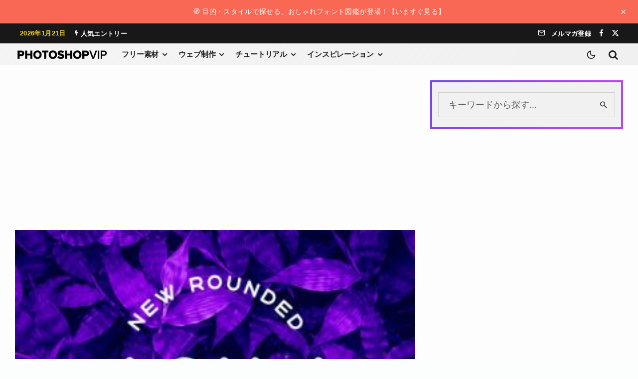

--- FILE ---
content_type: text/html; charset=UTF-8
request_url: https://photoshopvip.net/127118
body_size: 47213
content:
<!DOCTYPE html>
<html lang="ja">
<head>
	<meta charset="UTF-8">
			<meta name="viewport" content="width=device-width, initial-scale=1">
		<link rel="profile" href="http://gmpg.org/xfn/11">
		<meta name="theme-color" content="#ffeb3b">
	<meta name='robots' content='index, follow, max-image-preview:large, max-snippet:-1, max-video-preview:-1' />

	<!-- This site is optimized with the Yoast SEO plugin v26.7 - https://yoast.com/wordpress/plugins/seo/ -->
	<title>すべて無料！オシャレな英語フリーフォント最新コレクション 2021年1月版 | PhotoshopVIP</title>
	<link rel="canonical" href="https://photoshopvip.net/127118" />
	<meta property="og:locale" content="ja_JP" />
	<meta property="og:type" content="article" />
	<meta property="og:title" content="すべて無料！オシャレな英語フリーフォント最新コレクション 2021年1月版 | PhotoshopVIP" />
	<meta property="og:description" content="&nbsp; 文字を入力するだけでデザイン性がグッと上がる、オシャレな英語フリーフォント32個をまとめて紹介しています。 &nbsp; 無料ダウンロードができる [&hellip;]" />
	<meta property="og:url" content="https://photoshopvip.net/127118" />
	<meta property="og:site_name" content="PhotoshopVIP" />
	<meta property="article:publisher" content="https://facebook.com/photoshopvip" />
	<meta property="article:author" content="https://facebook.com/photoshopvip" />
	<meta property="article:published_time" content="2021-02-02T13:29:57+00:00" />
	<meta property="og:image" content="https://photoshopvip.net/wp-content/uploads/2021/02/aqum-2.jpg" />
	<meta property="og:image:width" content="800" />
	<meta property="og:image:height" content="600" />
	<meta property="og:image:type" content="image/jpeg" />
	<meta name="author" content="vipcrew" />
	<meta name="twitter:card" content="summary_large_image" />
	<meta name="twitter:creator" content="@https://twitter.com/instagram" />
	<meta name="twitter:site" content="@instagram" />
	<meta name="twitter:label1" content="執筆者" />
	<meta name="twitter:data1" content="vipcrew" />
	<meta name="twitter:label2" content="推定読み取り時間" />
	<meta name="twitter:data2" content="1分" />
	<script data-jetpack-boost="ignore" type="application/ld+json" class="yoast-schema-graph">{"@context":"https://schema.org","@graph":[{"@type":"Article","@id":"https://photoshopvip.net/127118#article","isPartOf":{"@id":"https://photoshopvip.net/127118"},"author":{"name":"vipcrew","@id":"https://photoshopvip.net/#/schema/person/0e6b89f478dfe7449880b147a3455898"},"headline":"すべて無料！オシャレな英語フリーフォント最新コレクション 2021年1月版","datePublished":"2021-02-02T13:29:57+00:00","mainEntityOfPage":{"@id":"https://photoshopvip.net/127118"},"wordCount":194,"publisher":{"@id":"https://photoshopvip.net/#/schema/person/0e6b89f478dfe7449880b147a3455898"},"image":{"@id":"https://photoshopvip.net/127118#primaryimage"},"thumbnailUrl":"https://photoshopvip.net/wp-content/uploads/2021/02/aqum-2.jpg","keywords":["サンセリフ","セリフ書体","フリーフォント","ブラシフォント","モダン","モダンレトロ","ヴィンテージ"],"articleSection":["フリーフォント"],"inLanguage":"ja"},{"@type":"WebPage","@id":"https://photoshopvip.net/127118","url":"https://photoshopvip.net/127118","name":"すべて無料！オシャレな英語フリーフォント最新コレクション 2021年1月版 | PhotoshopVIP","isPartOf":{"@id":"https://photoshopvip.net/#website"},"primaryImageOfPage":{"@id":"https://photoshopvip.net/127118#primaryimage"},"image":{"@id":"https://photoshopvip.net/127118#primaryimage"},"thumbnailUrl":"https://photoshopvip.net/wp-content/uploads/2021/02/aqum-2.jpg","datePublished":"2021-02-02T13:29:57+00:00","breadcrumb":{"@id":"https://photoshopvip.net/127118#breadcrumb"},"inLanguage":"ja","potentialAction":[{"@type":"ReadAction","target":["https://photoshopvip.net/127118"]}]},{"@type":"ImageObject","inLanguage":"ja","@id":"https://photoshopvip.net/127118#primaryimage","url":"https://photoshopvip.net/wp-content/uploads/2021/02/aqum-2.jpg","contentUrl":"https://photoshopvip.net/wp-content/uploads/2021/02/aqum-2.jpg","width":800,"height":600},{"@type":"BreadcrumbList","@id":"https://photoshopvip.net/127118#breadcrumb","itemListElement":[{"@type":"ListItem","position":1,"name":"ホーム","item":"https://photoshopvip.net/"},{"@type":"ListItem","position":2,"name":"すべて無料！オシャレな英語フリーフォント最新コレクション 2021年1月版"}]},{"@type":"WebSite","@id":"https://photoshopvip.net/#website","url":"https://photoshopvip.net/","name":"PhotoshopVIP","description":"Photoshopの無料素材や、フリーフォント、最新ニュース、チュートリアルをいち早くお届けするデザインブログ","publisher":{"@id":"https://photoshopvip.net/#/schema/person/0e6b89f478dfe7449880b147a3455898"},"potentialAction":[{"@type":"SearchAction","target":{"@type":"EntryPoint","urlTemplate":"https://photoshopvip.net/?s={search_term_string}"},"query-input":{"@type":"PropertyValueSpecification","valueRequired":true,"valueName":"search_term_string"}}],"inLanguage":"ja"},{"@type":["Person","Organization"],"@id":"https://photoshopvip.net/#/schema/person/0e6b89f478dfe7449880b147a3455898","name":"vipcrew","image":{"@type":"ImageObject","inLanguage":"ja","@id":"https://photoshopvip.net/#/schema/person/image/","url":"https://photoshopvip.net/wp-content/uploads/2022/08/vip-logo@2x-1-1.png","contentUrl":"https://photoshopvip.net/wp-content/uploads/2022/08/vip-logo@2x-1-1.png","width":359,"height":33,"caption":"vipcrew"},"logo":{"@id":"https://photoshopvip.net/#/schema/person/image/"},"sameAs":["https://facebook.com/photoshopvip","https://x.com/https://twitter.com/instagram"],"url":"https://photoshopvip.net/author/vipcrew"}]}</script>
	<!-- / Yoast SEO plugin. -->


<link rel='dns-prefetch' href='//www.google-analytics.com' />
<link rel='dns-prefetch' href='//stats.wp.com' />
<link rel="alternate" type="application/rss+xml" title="PhotoshopVIP &raquo; フィード" href="https://photoshopvip.net/feed" />
<link rel="alternate" type="application/rss+xml" title="PhotoshopVIP &raquo; コメントフィード" href="https://photoshopvip.net/comments/feed" />
<link rel="alternate" title="oEmbed (JSON)" type="application/json+oembed" href="https://photoshopvip.net/wp-json/oembed/1.0/embed?url=https%3A%2F%2Fphotoshopvip.net%2F127118" />
<link rel="alternate" title="oEmbed (XML)" type="text/xml+oembed" href="https://photoshopvip.net/wp-json/oembed/1.0/embed?url=https%3A%2F%2Fphotoshopvip.net%2F127118&#038;format=xml" />
<!-- photoshopvip.net is managing ads with Advanced Ads 2.0.16 – https://wpadvancedads.com/ -->
		<style id='wp-img-auto-sizes-contain-inline-css' type='text/css'>
img:is([sizes=auto i],[sizes^="auto," i]){contain-intrinsic-size:3000px 1500px}
/*# sourceURL=wp-img-auto-sizes-contain-inline-css */
</style>
<style id='wp-emoji-styles-inline-css' type='text/css'>

	img.wp-smiley, img.emoji {
		display: inline !important;
		border: none !important;
		box-shadow: none !important;
		height: 1em !important;
		width: 1em !important;
		margin: 0 0.07em !important;
		vertical-align: -0.1em !important;
		background: none !important;
		padding: 0 !important;
	}
/*# sourceURL=wp-emoji-styles-inline-css */
</style>
<link rel='stylesheet' id='wp-block-library-css' href='https://photoshopvip.net/wp-includes/css/dist/block-library/style.min.css?ver=6.9' type='text/css' media='all' />
<style id='wp-block-library-theme-inline-css' type='text/css'>
.wp-block-audio :where(figcaption){color:#555;font-size:13px;text-align:center}.is-dark-theme .wp-block-audio :where(figcaption){color:#ffffffa6}.wp-block-audio{margin:0 0 1em}.wp-block-code{border:1px solid #ccc;border-radius:4px;font-family:Menlo,Consolas,monaco,monospace;padding:.8em 1em}.wp-block-embed :where(figcaption){color:#555;font-size:13px;text-align:center}.is-dark-theme .wp-block-embed :where(figcaption){color:#ffffffa6}.wp-block-embed{margin:0 0 1em}.blocks-gallery-caption{color:#555;font-size:13px;text-align:center}.is-dark-theme .blocks-gallery-caption{color:#ffffffa6}:root :where(.wp-block-image figcaption){color:#555;font-size:13px;text-align:center}.is-dark-theme :root :where(.wp-block-image figcaption){color:#ffffffa6}.wp-block-image{margin:0 0 1em}.wp-block-pullquote{border-bottom:4px solid;border-top:4px solid;color:currentColor;margin-bottom:1.75em}.wp-block-pullquote :where(cite),.wp-block-pullquote :where(footer),.wp-block-pullquote__citation{color:currentColor;font-size:.8125em;font-style:normal;text-transform:uppercase}.wp-block-quote{border-left:.25em solid;margin:0 0 1.75em;padding-left:1em}.wp-block-quote cite,.wp-block-quote footer{color:currentColor;font-size:.8125em;font-style:normal;position:relative}.wp-block-quote:where(.has-text-align-right){border-left:none;border-right:.25em solid;padding-left:0;padding-right:1em}.wp-block-quote:where(.has-text-align-center){border:none;padding-left:0}.wp-block-quote.is-large,.wp-block-quote.is-style-large,.wp-block-quote:where(.is-style-plain){border:none}.wp-block-search .wp-block-search__label{font-weight:700}.wp-block-search__button{border:1px solid #ccc;padding:.375em .625em}:where(.wp-block-group.has-background){padding:1.25em 2.375em}.wp-block-separator.has-css-opacity{opacity:.4}.wp-block-separator{border:none;border-bottom:2px solid;margin-left:auto;margin-right:auto}.wp-block-separator.has-alpha-channel-opacity{opacity:1}.wp-block-separator:not(.is-style-wide):not(.is-style-dots){width:100px}.wp-block-separator.has-background:not(.is-style-dots){border-bottom:none;height:1px}.wp-block-separator.has-background:not(.is-style-wide):not(.is-style-dots){height:2px}.wp-block-table{margin:0 0 1em}.wp-block-table td,.wp-block-table th{word-break:normal}.wp-block-table :where(figcaption){color:#555;font-size:13px;text-align:center}.is-dark-theme .wp-block-table :where(figcaption){color:#ffffffa6}.wp-block-video :where(figcaption){color:#555;font-size:13px;text-align:center}.is-dark-theme .wp-block-video :where(figcaption){color:#ffffffa6}.wp-block-video{margin:0 0 1em}:root :where(.wp-block-template-part.has-background){margin-bottom:0;margin-top:0;padding:1.25em 2.375em}
/*# sourceURL=/wp-includes/css/dist/block-library/theme.min.css */
</style>
<style id='vip-blocks-button-style-inline-css' type='text/css'>
.vip-blocks-button{margin-bottom:var(--bottomSpaceDesktop)!important}@media(max-width:767px){.vip-blocks-button{margin-bottom:var(--bottomSpaceMobile)!important}}.vip-blocks-button.is-style-btn-1 a{background:#ececec;color:#00bcd4!important;display:inline-block;font-weight:700;padding:.25em .5em}.vip-blocks-button.is-style-btn-1 a:hover{background:#00bcd4;color:#fff!important}.vip-blocks-button.is-style-btn-2 a{border:2px solid #67c5ff;border-radius:3px;color:#67c5ff!important;display:inline-block;padding:.3em 1em}.vip-blocks-button.is-style-btn-2 a:hover{background:#67c5ff;color:#fff!important}.vip-blocks-button.is-style-btn-3 a{border:2px dashed #67c5ff;border-radius:3px;color:#67c5ff;display:inline-block;padding:.5em 1em}.vip-blocks-button.is-style-btn-4 a{background:#e1f3ff;border-left:4px solid #668ad8;border-right:4px solid #668ad8;color:#668ad8!important;display:inline-block;font-weight:700;padding:.5em 1em;position:relative}.vip-blocks-button.is-style-btn-4 a:hover{background:#668ad8;color:#fff!important}.vip-blocks-button.is-style-btn-5 a{color:#67c5ff!important;display:inline-block;font-weight:700;padding:.25em 0;position:relative}.vip-blocks-button.is-style-btn-5 a:hover{color:#111!important}.vip-blocks-button.is-style-btn-6 a{background:#ececec;border-radius:0 15px 15px 0;color:#00bcd4!important;display:inline-block;font-weight:700;padding:.25em .5em;position:relative}.vip-blocks-button.is-style-btn-6 a:hover{color:#111!important}.vip-blocks-button.is-style-btn-7 a{background:#00bcd4;color:#fff!important;display:inline-block;font-weight:700;padding:.25em .5em;position:relative}.vip-blocks-button.is-style-btn-7 a:hover{background:#fff;color:#00bcd4!important}.vip-blocks-button.is-style-btn-8 a{background:#fff1da;border-bottom:4px solid #ffa000;border-radius:15px 15px 0 0;color:#ffa000!important;display:inline-block;font-weight:700;padding:8px 10px 5px;position:relative}.vip-blocks-button.is-style-btn-8 a:hover{background:#fff}.vip-blocks-button.is-style-btn-9 a{background:repeating-linear-gradient(-45deg,#cce7ff,#cce7ff 3px,#e9f4ff 0,#e9f4ff 7px);border-left:4px solid #668ad8;border-right:4px solid #668ad8;color:#668ad8!important;display:inline-block;font-weight:700;padding:.5em 1em;position:relative;text-shadow:0 0 5px #fff}.vip-blocks-button.is-style-btn-10 a{background:linear-gradient(45deg,#709dff,#92e6ff);border-radius:3px;color:#fff!important;display:inline-block;padding:.5em 1em}.vip-blocks-button.is-style-btn-10 a:hover{color:#fff!important}.vip-blocks-button.is-style-btn-11 a{background:linear-gradient(95deg,#ff7070,#fdd973);border-radius:3px;color:#fff!important;display:inline-block;padding:.5em 1em}.vip-blocks-button.is-style-btn-11 a:hover{color:#fff!important}.vip-blocks-button.is-style-btn-12 a{background:linear-gradient(45deg,#ffc107,#ff8b5f);border-radius:25px;color:#fff!important;display:inline-block;padding:7px 20px}.vip-blocks-button.is-style-btn-12 a:hover{color:#fff!important}.vip-blocks-button.is-style-btn-13 a{background:linear-gradient(#6795fd,#67ceff);color:#fff!important;display:inline-block;padding:.5em 1em}.vip-blocks-button.is-style-btn-13 a:hover{color:#fff!important}.vip-blocks-button.is-style-btn-14 a{background-color:var(--bg-color,#5ba9f7);border-bottom:4px solid rgba(0,0,0,.27);border-radius:3px;color:#fff;display:inline-block;padding:.5em 1em}.vip-blocks-button.is-style-btn-14 a:hover{color:#fff}.vip-blocks-button.is-style-btn-15 a{background-color:var(--bg-color,#5ba9f7);border-bottom:2px solid rgba(0,0,0,.2);border-radius:4px;box-shadow:inset 0 2px 0 hsla(0,0%,100%,.2),0 2px 2px rgba(0,0,0,.19);color:#fff;display:inline-block;font-weight:700;padding:6px 15px 4px;position:relative}.vip-blocks-button.is-style-btn-15 a:hover{color:#fff}.vip-blocks-button.is-style-btn-16 a{background-color:var(--bg-color,#5ba9f7);border:1px solid rgba(0,0,0,.19);border-radius:4px;box-shadow:inset 0 1px 0 hsla(0,0%,100%,.2);color:#fff;display:inline-block;padding:.25em .5em;position:relative;text-shadow:0 1px 0 rgba(0,0,0,.2)}.vip-blocks-button.is-style-btn-16 a:hover{color:#fff}.vip-blocks-button--mouse-over a{border-radius:3px;box-shadow:0 2px 3px rgba(0,0,0,.2),0 2px 3px -2px rgba(0,0,0,.15);display:inline-block;margin:.5em 0!important;padding:.4em 1.3em!important;text-decoration:none!important;transition:.3s ease-in-out;vertical-align:middle!important}.vip-blocks-button--mouse-over a:hover{-webkit-tap-highlight-color:rgba(0,0,0,0);box-shadow:0 13px 20px -3px rgba(0,0,0,.24)}.vip-blocks-button--t-shadow a{color:rgba(0,0,0,.4)!important;font-weight:700;text-shadow:1.5px 1.5px 1.5px hsla(0,0%,100%,.5)}.vip-blocks-button--t-3d a{color:var(--bg-color,#5ba9f7)!important;font-size:18px;font-weight:700;letter-spacing:1px;text-shadow:-.9px -.5px hsla(0,0%,100%,.6),1px 1.2px rgba(0,0,0,.35)}.vip-blocks-button--shadow a{box-shadow:0 3px 6px rgba(0,0,0,.3)}.vip-blocks-button__icon-before{margin-right:5px}.vip-blocks-button__icon-after{margin-left:5px}.vip-blocks-button a{cursor:pointer;display:inline-block;margin:.5em .5em .5em 0;padding:.25em .5em;text-decoration:none!important;transition:all .3s ease-in-out}

/*# sourceURL=https://photoshopvip.net/wp-content/plugins/Button-Fixes/build/blocks/button/style-index.css */
</style>
<style id='vip-blocks-button-group-style-inline-css' type='text/css'>
.vip-blocks-button-group,.wp-block-vip-blocks-button-group{margin-bottom:var(--bottomSpaceDesktop)!important}@media(max-width:767px){.vip-blocks-button-group,.wp-block-vip-blocks-button-group{margin-bottom:var(--bottomSpaceMobile)!important}}

/*# sourceURL=https://photoshopvip.net/wp-content/plugins/Button-Fixes/build/blocks/button-group/style-index.css */
</style>
<style id='vip-blocks-box-style-inline-css' type='text/css'>
.vip-blocks-box{margin-bottom:var(--bottomSpaceDesktop)!important}@media(max-width:767px){.vip-blocks-box{margin-bottom:var(--bottomSpaceMobile)!important}}.vip-blocks-box-style.box-1{border:2px solid #000;font-weight:700;margin:2em auto;padding:1.5em 1em}.vip-blocks-box-style.box-2{background:#fff;border:2px solid #d1d1d1;border-radius:5px;margin:2em auto;padding:1.5em 1em}.vip-blocks-box-style.box-3{background:#edf6ff;color:#2c2c2f;margin:2em auto;padding:1.5em 1em}.vip-blocks-box-style.box-4{background:#eef7ff;border-bottom:3px solid #6bb6ff;border-top:3px solid #6bb6ff;color:#2c2c2f;margin:2em auto;padding:1.5em 1em}.vip-blocks-box-style.box-5{border:5px double #4ec4d3;color:#474747;margin:2em auto;padding:1.5em 1em}.vip-blocks-box-style.box-6{background:#edf6ff;border:2px dashed #6bb6ff;margin:2em auto;padding:1.5em 1em}.vip-blocks-box-style.box-7{background:#f5f5f5;border-left:7px double #4ec4d3;border-right:7px double #4ec4d3;color:#474747;margin:2em auto;padding:1.5em 1em}.vip-blocks-box-style.box-8{background:#fff8e8;border-left:6px solid #ffc06e;color:#232323;margin:2em auto;padding:1.5em 1em}.vip-blocks-box-style.box-9{background:#fceded;border-top:6px solid #f47d7d;color:#f47d7d;font-weight:700;margin:2em auto;padding:1.5em 1em}.vip-blocks-box-style.box-10{background:#e4fcff;border-top:6px solid #1dc1d6;color:#00bcd4}.vip-blocks-box-style.box-10,.vip-blocks-box-style.box-11{box-shadow:0 2px 3px rgba(0,0,0,.22);margin:2em auto;padding:1.5em 1em}.vip-blocks-box-style.box-11{background:#fff;border-top:5px solid #5d627b;color:#5d627b}.vip-blocks-box-style.box-12{background:#c6e4ff;border-bottom:6px solid #aac5de;color:#5989cf}.vip-blocks-box-style.box-12,.vip-blocks-box-style.box-13{border-radius:9px;font-weight:700;margin:2em auto;padding:1.5em 1em}.vip-blocks-box-style.box-13{background:#6eb7ff;border-bottom:6px solid #3f87ce;box-shadow:0 2px 3px rgba(0,0,0,.22);color:#fff}.vip-blocks-box-style.box-14{background:#d6ebff;border:2px dashed #fff;box-shadow:0 0 0 10px #d6ebff;margin:2em auto;padding:1.5em 1em}.vip-blocks-box-style.box-15{background:#ffeaea;border:2px dashed #ffc3c3;border-radius:8px;box-shadow:0 0 0 10px #ffeaea;color:#565656;margin:2em auto;padding:1.5em 1em}.vip-blocks-box-style.box-16{background:repeating-linear-gradient(-45deg,#f0f8ff,#f0f8ff 3px,#e9f4ff 0,#e9f4ff 7px);margin:2em auto;padding:1.5em 1em}.vip-blocks-box-style.box-17{border-bottom:2px solid #000;border-top:2px solid #000;margin:2em auto;padding:1em 2em;position:relative}.vip-blocks-box-style.box-17:before{left:10px}.vip-blocks-box-style.box-17:after{right:10px}.vip-blocks-box-style.box-17:after,.vip-blocks-box-style.box-17:before{background-color:#000;content:"";height:calc(100% + 20px);position:absolute;top:-10px;width:2px}.vip-blocks-box-style.box-18{border:2px solid #ffcb8a;border-radius:3px 0 3px 0;margin:2em auto;padding:1.5em 1em;position:relative}.vip-blocks-box-style.box-18:before{bottom:-12px;right:-12px}.vip-blocks-box-style.box-18:after{left:-12px;top:-12px}.vip-blocks-box-style.box-18:after,.vip-blocks-box-style.box-18:before{border:2px solid #ffcb8a;border-radius:50%;content:"";height:10px;position:absolute;width:10px}.vip-blocks-box-style.box-19{padding:1.5em 1em;position:relative}.vip-blocks-box-style.box-19:before{border-left:1px solid #5767bf;border-top:1px solid #5767bf;left:0;top:0}.vip-blocks-box-style.box-19:after{border-bottom:1px solid #5767bf;border-right:1px solid #5767bf;bottom:0;left:auto;right:0;top:auto}.vip-blocks-box-style.box-19:after,.vip-blocks-box-style.box-19:before{content:"";display:inline-block;height:30px;position:absolute;width:20px}.vip-blocks-box-style.box-20{background:#efefef;margin:2em auto;padding:1.5em 1em;position:relative;top:0}.vip-blocks-box-style.box-20:before{border-bottom:2px dotted #15adc1;border-left:2px dotted #15adc1;border-top:2px dotted #15adc1;left:0}.vip-blocks-box-style.box-20:after{border-bottom:2px dotted #15adc1;border-right:2px dotted #15adc1;border-top:2px dotted #15adc1;left:auto;right:0}.vip-blocks-box-style.box-20:after,.vip-blocks-box-style.box-20:before{box-sizing:border-box;content:"";display:inline-block;height:100%;position:absolute;top:0;width:15px}.vip-blocks-box-style.box-21{background:linear-gradient(270deg,#92d2f8,#c4baff);box-shadow:0 5px 15px rgba(0,0,0,.13);color:#fff;font-weight:700;margin:2em auto;padding:1.3em}.vip-blocks-box-style.box-22{background:#f6f6f6;border-left:6px solid #6bb6ff;box-shadow:0 2px 3px rgba(0,0,0,.33);margin:1em auto;padding:1.5em 1em}.vip-blocks-box-style.box-23{background:#fff0c6;border-radius:30px;margin:2em 0 2em 40px;max-width:400px;padding:20px;position:relative}.vip-blocks-box-style.box-23:before{font-size:15px;left:-40px}.vip-blocks-box-style.box-23:after,.vip-blocks-box-style.box-23:before{bottom:0;color:#fff0c6;content:"";font-family:Font Awesome\ 5 Free;font-weight:900;position:absolute}.vip-blocks-box-style.box-23:after{font-size:23px;left:-23px}.vip-blocks-box-style.box-24{background:#e6f4ff;color:#5c98d4;font-weight:700;margin:2em auto;padding:.8em 1em;position:relative}.vip-blocks-box-style.box-24:after{border:15px solid transparent;border-top-color:#e6f4ff;content:"";height:0;left:30px;position:absolute;top:100%;width:0}

/*# sourceURL=https://photoshopvip.net/wp-content/plugins/Button-Fixes/build/blocks/box/style-index.css */
</style>
<style id='vip-blocks-timeline-style-inline-css' type='text/css'>
.vip-blocks-timeline{counter-reset:item;margin-bottom:var(--bottomSpaceDesktop)!important}@media(max-width:767px){.vip-blocks-timeline{margin-bottom:var(--bottomSpaceMobile)!important}}

/*# sourceURL=https://photoshopvip.net/wp-content/plugins/Button-Fixes/build/blocks/timeline/style-index.css */
</style>
<style id='vip-blocks-timeline-item-style-inline-css' type='text/css'>
.vip-blocks-timeline-item{counter-reset:item;margin-bottom:var(--bottomSpaceDesktop)!important;padding:0 0 1.5em 1.8em;position:relative}@media(max-width:767px){.vip-blocks-timeline-item{margin-bottom:var(--bottomSpaceMobile)!important}}.vip-blocks-timeline-item:not(:first-of-type):not(:last-of-type) .vip-blocks-timeline-item__marker{background-color:transparent}.vip-blocks-timeline-item:before{background:#ccd5db;bottom:0;content:"";display:block;left:6px;position:absolute;top:24px;width:3px}.vip-blocks-timeline-item:last-of-type:before{content:none}.vip-blocks-timeline-item__label{color:#90969a;font-size:14px;font-weight:700;line-height:1.3;padding-top:5px}.vip-blocks-timeline-item__title{font-size:1.1em;font-weight:700;line-height:1.5;margin-top:5px}.vip-blocks-timeline-item__con{border-bottom:1px dashed #ccd5db;font-size:.9em;line-height:1.6;margin-top:.5em;padding:0 0 1.5em}.vip-blocks-timeline-item__marker{background-color:var(--mColor,#6bb6ff);border:3px solid;border-color:var(--mColor,#6bb6ff);border-radius:50%;content:"";display:block;height:14px;left:0;position:absolute;top:6px;width:14px}

/*# sourceURL=https://photoshopvip.net/wp-content/plugins/Button-Fixes/build/blocks/timeline-item/style-index.css */
</style>
<style id='vip-blocks-speech-bubble-style-inline-css' type='text/css'>
.vip-blocks-speech-bubble{align-items:center;display:flex;gap:25px;margin:1.5em 0;margin-bottom:var(--bottomSpaceDesktop)!important;min-height:90px;padding-top:5px;position:relative;width:100%}@media only screen and (min-width:481px){.vip-blocks-speech-bubble{padding-top:15px}}@media(max-width:767px){.vip-blocks-speech-bubble{margin-bottom:var(--bottomSpaceMobile)!important}}.vip-blocks-speech-bubble--from-right{flex-direction:row-reverse}.vip-blocks-speech-bubble--from-right .vip-blocks-speech-bubble__body__con__arrow_a,.vip-blocks-speech-bubble--from-right .vip-blocks-speech-bubble__body__con__arrow_b{border-color:transparent;left:auto}.vip-blocks-speech-bubble--from-right .vip-blocks-speech-bubble__body__con__arrow_b{border-left-color:var(--bodyBorderColor);left:auto;right:-24px}.vip-blocks-speech-bubble--from-right .vip-blocks-speech-bubble__body__con__arrow_a{border-left-color:var(--bodyBackgroundColor);left:auto;right:-22px}.vip-blocks-speech-bubble__avatar{text-align:center;width:70px}@media only screen and (min-width:481px){.vip-blocks-speech-bubble__avatar{width:80px}}.vip-blocks-speech-bubble__avatar img{border:3px solid var(--imgBorderColor);border-radius:50%;height:auto;width:100%}.vip-blocks-speech-bubble__avatar__text{color:var(--textColor);font-size:11px;font-weight:700;line-height:1.3;margin-top:5px}.vip-blocks-speech-bubble__body{color:var(--bodyTextColor);font-size:.95em}.vip-blocks-speech-bubble__body__con{background:var(--bodyBackgroundColor);border:2px solid var(--bodyBorderColor);border-radius:12px;display:inline-block;padding:13px;position:relative;text-align:left;word-break:break-all}@media only screen and (min-width:768px){.vip-blocks-speech-bubble__body__con{padding:10px 20px}}.vip-blocks-speech-bubble__body__con p{margin:5px 0;padding:0}.vip-blocks-speech-bubble__body__con__arrow_a,.vip-blocks-speech-bubble__body__con__arrow_b{border:12px solid transparent;content:"";display:inline-block;position:absolute;top:18px}.vip-blocks-speech-bubble__body__con__arrow_b{border-right:12px solid var(--bodyBorderColor);left:-24px}.vip-blocks-speech-bubble__body__con__arrow_a{border-right:12px solid var(--bodyBackgroundColor);left:-21px}

/*# sourceURL=https://photoshopvip.net/wp-content/plugins/Button-Fixes/build/blocks/speech-bubble/style-index.css */
</style>
<style id='vip-blocks-headings-style-inline-css' type='text/css'>
.vip-blocks-headings{border:none!important;box-shadow:none!important;display:block!important;font-size:1em!important;line-height:1!important;margin-bottom:var(--bottomSpaceDesktop)!important;overflow:visible!important;padding:0!important;word-break:break-all}@media(max-width:767px){.vip-blocks-headings{margin-bottom:var(--bottomSpaceMobile)!important}}.vip-blocks-headings__con{align-items:center;background-color:var(--bgColor);border-color:var(--brdrColor);display:flex;font-size:var(--fontSize);font-weight:700;gap:5px;justify-content:flex-start;line-height:1.4;position:relative}.vip-blocks-headings__con i{color:var(--iconColor)!important}.vip-blocks-headings__con__text{color:var(--txtColor)!important;display:inline}.vip-blocks-headings__con--style-simple{background:transparent!important;border-bottom:3px solid transparent;padding:.3em 0}.vip-blocks-headings__con--style-fill{border:2px solid transparent;border-radius:2px;padding:.75em .65em}.vip-blocks-headings__con--style-obi{border-left-style:solid;border-left-width:5px;border-radius:0;padding:.75em .65em}.vip-blocks-headings__con--style-speech-bubble{border-radius:3px;margin-bottom:1.5em;padding:.75em .65em;position:relative}.vip-blocks-headings__con--style-speech-bubble:after{border:12px solid transparent;border-top-color:inherit;content:"";height:0;left:25px;position:absolute;top:100%;top:calc(100% - 1px);width:0}.vip-blocks-headings__con--style-stitch{background-color:var(--bgColor);padding:.85em .8em;position:relative}.vip-blocks-headings__con--style-stitch:after{border:1px dashed;border-color:inherit;content:"";height:90%;height:calc(100% - 11px);left:5px;position:absolute;top:5px;width:calc(100% - 11px)}

/*# sourceURL=https://photoshopvip.net/wp-content/plugins/Button-Fixes/build/blocks/headings/style-index.css */
</style>
<style id='vip-blocks-box-with-title-style-inline-css' type='text/css'>
.vip-blocks-box-with-title{margin:1.4em 0;margin-bottom:var(--bottomSpaceDesktop)!important}@media(max-width:767px){.vip-blocks-box-with-title{margin-bottom:var(--bottomSpaceMobile)!important}}.vip-blocks-box-with-title--style-title-center .vip-blocks-box-with-title__title{text-align:center}.vip-blocks-box-with-title--style-title-inline .vip-blocks-box-with-title__title{display:inline-block;padding:.25em .7em}.vip-blocks-box-with-title--style-title-overwrap{position:relative}.vip-blocks-box-with-title--style-title-overwrap .vip-blocks-box-with-title__title{background:#fff!important;display:inline-block;font-size:19px;left:10px;line-height:1.4;margin:0 7px;padding:0 9px;position:absolute;top:-14px}.vip-blocks-box-with-title--style-title-overwrap .vip-blocks-box-with-title__content{border-radius:6px;padding:24px 1.5em}.vip-blocks-box-with-title--style-title-corner{position:relative}.vip-blocks-box-with-title--style-title-corner .vip-blocks-box-with-title__title{border-radius:0;display:inline-block;font-size:17px;line-height:1.5;padding:2px 9px;position:absolute;top:0}.vip-blocks-box-with-title--style-title-corner .vip-blocks-box-with-title__content{border-radius:0;padding:45px 15px 15px}.vip-blocks-box-with-title--border-with-border .vip-blocks-box-with-title__content{border-color:var(--boxColor)}.vip-blocks-box-with-title--border-no-border .vip-blocks-box-with-title__content{border:none}.vip-blocks-box-with-title__title{background:var(--boxColor);border-radius:6px 6px 0 0;color:var(--titleColor);font-size:1.05em;font-weight:700;line-height:1.5;padding:.6em 1em;word-break:break-all}.vip-blocks-box-with-title__title i{margin-right:4px}.vip-blocks-box-with-title__content{background-color:var(--bgColor);border:2px solid #333;border-radius:0 0 6px 6px;font-size:.97em;margin-top:-2px!important;padding:.7em 1.5em}.
/*# sourceURL=https://photoshopvip.net/wp-content/plugins/Button-Fixes/build/blocks/box-with-title/style-index.css */
</style>
<style id='vip-blocks-lists-style-inline-css' type='text/css'>
.vip-blocks-lists{margin-bottom:var(--bottomSpaceDesktop)!important}@media(max-width:767px){.vip-blocks-lists{margin-bottom:var(--bottomSpaceMobile)!important}}.vip-blocks-lists--shadow{box-shadow:0 3px 6px rgba(0,0,0,.3)}.vip-blocks-lists ol,.vip-blocks-lists ul{background-color:var(--bgColor,#fff)!important;border:2px solid var(--brdrColor,#e8e8e8)!important;border-radius:3px!important;color:var(--txtColor)!important;margin-bottom:1.5em!important;margin-left:0!important;padding:1em 1em 1em 2.5em!important}.vip-blocks-lists.style-no-brdr ul{border:none!important}.vip-blocks-lists.style-dashed ul{border-style:dashed!important}.vip-blocks-lists.style-double ul{border-style:double!important;border-width:5px!important}.vip-blocks-lists.style-t-b-brdr ul{border-color:var(--brdrColor,#373737)!important;border-left:none!important;border-radius:0!important;border-right:none!important;padding:1em 0 1em 1.3em!important}.vip-blocks-lists.style-chevron ul{border-radius:5px!important;padding:1em .5em 1em 2.5em!important;position:relative!important}.vip-blocks-lists.style-chevron li{line-height:1.5;list-style-type:none!important;padding:.5em 0}.vip-blocks-lists.style-chevron li:before{color:var(--iconColor,#e8e8e8)!important;content:"";font-family:Font Awesome\ 5 Free;font-weight:900;left:1em;position:absolute}.vip-blocks-lists.style-check ul{padding:1em .5em 1em 2.5em!important;position:relative}.vip-blocks-lists.style-check li{line-height:1.5;list-style-type:none!important;padding:.5em 0}.vip-blocks-lists.style-check li:before{color:var(--iconColor,#e8e8e8)!important;content:"";font-family:Font Awesome\ 5 Free;font-weight:900;left:1em;position:absolute}.vip-blocks-lists.style-hand ul{border-style:double!important;border-width:5px!important;padding:1em .5em 1em 2.5em!important;position:relative}.vip-blocks-lists.style-hand li{line-height:1.5;list-style-type:none!important;padding:.5em 0}.vip-blocks-lists.style-hand li:before{color:var(--iconColor,#e8e8e8)!important;content:"";font-family:Font Awesome\ 5 Free;font-weight:900;left:1em;position:absolute}.vip-blocks-lists.style-paw ul{padding:1em .5em 1em 2.5em!important;position:relative}.vip-blocks-lists.style-paw li{line-height:1.5;list-style-type:none!important;padding:.5em 0}.vip-blocks-lists.style-paw li:before{color:var(--iconColor,#e8e8e8)!important;content:"";font-family:Font Awesome\ 5 Free;font-weight:900;left:1em;position:absolute}.vip-blocks-lists.style-number ol{counter-reset:list;list-style-type:none!important;padding:1em .7em!important}.vip-blocks-lists.style-number li{line-height:1.5em;padding:.5em 0 .5em 34px!important;position:relative}.vip-blocks-lists.style-number li:before{background-color:var(--iconColor,#5c9ee7)!important;border-radius:50%;color:var(--txtColor,#fff)!important;content:counter(list);counter-increment:list;display:inline-block;font-family:Quicksand,sans-serif;font-size:15px;font-weight:700;height:25px;left:0;line-height:25px;position:absolute;text-align:center;vertical-align:middle;width:25px}.vip-blocks-lists.style-b-blue ul{border-radius:10px;border-style:dashed!important;box-shadow:0 0 0 10px #f1f8ff;margin:2em 10px}.vip-blocks-lists.style-b-orange ul{border-style:dashed!important;box-shadow:0 0 0 10px #fffbf1;margin:2em 10px}.vip-blocks-lists.style-b-red ul{border-style:dashed!important;box-shadow:0 0 0 10px #fff3f3;margin:2em 10px}

/*# sourceURL=https://photoshopvip.net/wp-content/plugins/Button-Fixes/build/blocks/lists/style-index.css */
</style>
<style id='vip-blocks-tabs-style-inline-css' type='text/css'>
.vip-blocks-tabs{margin-bottom:var(--bottomSpaceDesktop)!important}@media(max-width:767px){.vip-blocks-tabs{margin-bottom:var(--bottomSpaceMobile)!important}}.vip-blocks-tabs__tabs{background:#fff;border-radius:3px;box-shadow:0 3px 10px -2px rgba(0,0,0,.2);display:table;font-size:.85em;font-weight:700;line-height:1.4;margin:0 0 .5em;overflow:hidden;table-layout:fixed;text-align:center;width:100%}.vip-blocks-tabs__tab{-webkit-appearance:none;-moz-appearance:none;appearance:none;cursor:pointer;display:table-cell;float:none;font-weight:700;line-height:1.6;padding:.9em .2em;position:relative;width:auto}.vip-blocks-tabs__tab,.vip-blocks-tabs__tab:nth-child(odd){border-right:1px solid #eaeaea}.vip-blocks-tabs__tab--active,.vip-blocks-tabs__tab:hover{background:linear-gradient(45deg,#bdb9ff,#67b8ff);color:#fff}.vip-blocks-tabs__tab--active img,.vip-blocks-tabs__tab-image__active{display:none}.vip-blocks-tabs__tab--active .vip-blocks-tabs__tab-image__active{display:inline-block}.vip-blocks-tabs__tab img{height:auto;margin-right:5px;vertical-align:middle;width:24px}.vip-blocks-tabs__tab i{margin-right:5px}.vip-blocks-tabs__content [data-tab]{display:none}.vip-blocks-tabs__content--active{display:block!important}

/*# sourceURL=https://photoshopvip.net/wp-content/plugins/Button-Fixes/build/blocks/tabs/style-index.css */
</style>
<style id='vip-blocks-tabs-item-style-inline-css' type='text/css'>
.vip-blocks-tabs-item{margin-bottom:var(--bottomSpaceDesktop)!important}@media(max-width:767px){.vip-blocks-tabs-item{margin-bottom:var(--bottomSpaceMobile)!important}}

/*# sourceURL=https://photoshopvip.net/wp-content/plugins/Button-Fixes/build/blocks/tabs-item/style-index.css */
</style>
<style id='vip-blocks-faq-style-inline-css' type='text/css'>
.vip-blocks-faq{counter-reset:item;margin-bottom:var(--bottomSpaceDesktop)!important}@media(max-width:767px){.vip-blocks-faq{margin-bottom:var(--bottomSpaceMobile)!important}}.vip-blocks-faq__inner{padding-bottom:0;padding-top:0}

/*# sourceURL=https://photoshopvip.net/wp-content/plugins/Button-Fixes/build/blocks/faq/style-index.css */
</style>
<style id='vip-blocks-faq-item-style-inline-css' type='text/css'>
.vip-blocks-faq__item{margin:0;margin-bottom:var(--bottomSpaceDesktop)!important;padding-bottom:2em;padding-top:2em}@media(max-width:767px){.vip-blocks-faq__item{margin-bottom:var(--bottomSpaceMobile)!important}}.vip-blocks-faq__item--line-sep{border-bottom:3px solid #dadada}.vip-blocks-faq__item--dotted-sep{border-bottom:2px dotted #dadada}.vip-blocks-faq__item__h{background:0 0;border:0;box-shadow:none;font-weight:700;margin:2.5em 0 1em;padding:0}.vip-blocks-faq__item__h.vip-blocks-faq__item__answer,.vip-blocks-faq__item__h.vip-blocks-faq__item__question{font-size:18px;margin:0;padding:0 0 0 55px;position:relative}.vip-blocks-faq__item__h:before{background:#75bbff;border-radius:50%;color:#fff;content:"Q";display:inline-block;font-family:Arial,sans-serif;font-size:21px;height:45px;left:0;line-height:45px;position:absolute;text-align:center;top:-6px;vertical-align:middle;width:45px}.vip-blocks-faq__item__question{font-size:18px;margin:0;padding:0 0 0 55px;position:relative}.vip-blocks-faq__item__answer:before{background:#ff8d8d!important;content:"A"!important}.vip-blocks-faq__item__h.vip-blocks-faq__item__answer+*,.vip-blocks-faq__item__h.vip-blocks-faq__item__question+*{margin-top:1.5em}.vip-blocks-faq__item__h.vip-blocks-faq__item__question+.vip-blocks-faq__item__h.vip-blocks-faq__item__answer{font-size:17px;margin-top:2em}

/*# sourceURL=https://photoshopvip.net/wp-content/plugins/Button-Fixes/build/blocks/faq-item/style-index.css */
</style>
<style id='vip-blocks-message-style-inline-css' type='text/css'>
.vip-blocks-message{background-color:var(--bgColor);border-radius:var(--borderRadius);color:var(--iconTColor);margin-bottom:var(--bottomSpaceDesktop)!important;margin-bottom:1.5em;padding:1em}@media(max-width:767px){.vip-blocks-message{margin-bottom:var(--bottomSpaceMobile)!important}}.vip-blocks-message--shadow-1{box-shadow:0 2px 4px rgba(0,0,0,.15)}.vip-blocks-message--shadow-2{box-shadow:0 4px 8px -2px rgba(0,0,0,.18)}.vip-blocks-message--shadow-3{box-shadow:0 15px 25px -10px rgba(0,0,0,.2)}.vip-blocks-message--shadow-4{box-shadow:0 20px 40px -20px rgba(0,0,0,.25)}.vip-blocks-message--shadow-5{box-shadow:0 30px 50px -20px rgba(0,0,0,.3)}.vip-blocks-message__title{color:inherit;font-size:1.2em;font-weight:700;margin-bottom:5px}.vip-blocks-message__title__icon{background-color:var(--iconTColor);border-radius:50%;display:inline-block;font-size:17px;height:30px;line-height:30px;margin:0 10px 0 0;text-align:center;vertical-align:middle;width:30px}.vip-blocks-message__title__icon i{color:#fff;line-height:30px}.vip-blocks-message__title__text{display:inline-block;vertical-align:middle}.vip-blocks-message__content{color:#545454}.vip-blocks-message__content p{font-size:1rem;font-weight:400;margin:0}

/*# sourceURL=https://photoshopvip.net/wp-content/plugins/Button-Fixes/build/blocks/message/style-index.css */
</style>
<style id='vip-blocks-accordion-style-inline-css' type='text/css'>
.vip-blocks-accordion{margin:.9em 0;margin-bottom:var(--bottomSpaceDesktop)!important}@media(max-width:767px){.vip-blocks-accordion{margin-bottom:var(--bottomSpaceMobile)!important}}.vip-blocks-accordion--shadow .vip-blocks-accordion__title{box-shadow:0 3px 6px -1px rgba(77,88,101,.15)}.vip-blocks-accordion__input{display:none}.vip-blocks-accordion__input:checked~.vip-blocks-accordion__content{height:auto;opacity:1;overflow:visible;padding:.9em 0}.vip-blocks-accordion__input:checked~.vip-blocks-accordion__title{box-shadow:none}.vip-blocks-accordion__input:checked~.vip-blocks-accordion__title:after{content:""}.vip-blocks-accordion__title{background-color:var(--headerBGColor);border-color:var(--headerBrdrColor);-o-border-image:initial;border-image:initial;border-radius:5px;border-radius:var(--brdrRadius);border-style:solid;border-width:1px;color:var(--headerTextColor);cursor:pointer;display:block;font-weight:700;line-height:1.5;padding:15px 39px 15px 15px;position:relative;transition:all .3s ease 0s;-webkit-user-select:none;-moz-user-select:none;user-select:none}.vip-blocks-accordion__title:after{content:"";font-family:Font Awesome\ 5 Free;font-size:16px;font-weight:900;line-height:15px;opacity:.7;position:absolute;right:15px;top:17px;top:calc(50% - 7.5px)}.vip-blocks-accordion__content--save{height:0;opacity:0;overflow:hidden;padding:0;transition:.3s}.vip-blocks-accordion__content--save>:first-child{margin-top:0}

/*# sourceURL=https://photoshopvip.net/wp-content/plugins/Button-Fixes/build/blocks/accordion/style-index.css */
</style>
<style id='vip-blocks-hero-style-inline-css' type='text/css'>
.vip-blocks-hero{margin-bottom:var(--bottomSpaceDesktop)!important}@media(max-width:767px){.vip-blocks-hero{margin-bottom:var(--bottomSpaceMobile)!important}}.vip-blocks-hero--split-left,.vip-blocks-hero--split-right{align-items:center;background-color:var(--bgColor);display:flex}@media screen and (max-width:768px){.vip-blocks-hero--split-left,.vip-blocks-hero--split-right{flex-direction:column}}.vip-blocks-hero--split-left>.vip-blocks-hero__img,.vip-blocks-hero--split-right>.vip-blocks-hero__img{flex-basis:50%}.vip-blocks-hero--split-right{flex-direction:row-reverse}@media screen and (max-width:768px){.vip-blocks-hero--split-right{flex-direction:column-reverse}}.vip-blocks-hero--normal .vip-blocks-hero__content{padding:13% 20px 15%}.vip-blocks-hero--normal>.vip-blocks-hero__img{background-image:var(--imgUrl,linear-gradient(45deg,#bdb9ff,#67b8ff));background-position:50% 50%;background-repeat:no-repeat;background-size:cover}@media screen and (max-width:768px){.vip-blocks-hero--phone-s-flip>.vip-blocks-hero__img{order:2}}.vip-blocks-hero__img{animation:fadeHeader 1s ease 0s 1 normal;background-color:var(--bgColor);min-height:150px;position:relative}.vip-blocks-hero__img img{width:100%}.vip-blocks-hero__img__overlay{background-color:var(--overlayColor);bottom:0;left:0;position:absolute;right:0;top:0;z-index:0}.vip-blocks-hero__img button{background-color:#fff!important;position:absolute;right:5px;top:5px;z-index:99}.vip-blocks-hero__content{color:var(--txtColor);line-height:1.5;margin:0 auto;max-width:1080px;position:relative;text-align:center;z-index:1}.vip-blocks-hero__content__btn{align-items:center;display:flex;flex-wrap:wrap;justify-content:center}

/*# sourceURL=https://photoshopvip.net/wp-content/plugins/Button-Fixes/build/blocks/hero/style-index.css */
</style>
<style id='vip-blocks-text-highlighting-style-inline-css' type='text/css'>
.vip-highlighter-text-small{font-size:.75em}.vip-highlighter-text-medium{font-size:1.2em}.vip-highlighter-text-large{font-size:2em}.vip-highlighter-color-yellow{background:linear-gradient(transparent 50%,rgba(255,252,107,.69) 0)}.vip-highlighter-color-green{background:linear-gradient(transparent 50%,rgba(151,232,154,.69) 0)}.vip-highlighter-color-blue{background:linear-gradient(transparent 50%,rgba(107,182,255,.24) 0)}.vip-highlighter-color-red{background:linear-gradient(transparent 50%,rgba(255,88,88,.24) 0)}.vip-highlighter-color-accent,.vip-highlighter-color-main{border-radius:2px;color:#fff;display:inline-block;font-size:.87em;font-weight:700;line-height:1.1;margin-right:5px;padding:.25em .35em}.vip-highlighter-color-main{background-color:#8224e3}.vip-highlighter-color-accent{background-color:#ffb36b}.vip-highlighter-color-haiiro{background:#f3f6fc;border-radius:5px;font-size:.9em;padding:.2em .3em}

/*# sourceURL=https://photoshopvip.net/wp-content/plugins/Button-Fixes/build/blocks/formats/text-highlighting/style-index.css */
</style>
<style id='boldblocks-youtube-block-style-inline-css' type='text/css'>
.wp-block-boldblocks-youtube-block .visually-hidden{height:1px;overflow:hidden;position:absolute;white-space:nowrap;width:1px;clip:rect(0 0 0 0);clip-path:inset(50%)}.wp-block-boldblocks-youtube-block .yb-player{background-color:#000;background-position:50%;background-size:cover;contain:content;cursor:pointer;display:block;position:relative}.wp-block-boldblocks-youtube-block .yb-player:after{content:"";display:block;padding-bottom:var(--byeb--aspect-ratio,56.25%)}.wp-block-boldblocks-youtube-block .yb-player>iframe{border:0;height:100%;left:0;position:absolute;top:0;width:100%;z-index:1}.wp-block-boldblocks-youtube-block .yb-player.is-activated{cursor:unset}.wp-block-boldblocks-youtube-block .yb-player.is-activated>.yb-btn-play{display:none;opacity:0;pointer-events:none}.wp-block-boldblocks-youtube-block .yb-btn-play{all:unset;background-color:transparent;background-image:url("data:image/svg+xml;utf8,<svg xmlns=\"http://www.w3.org/2000/svg\" viewBox=\"0 0 68 48\"><path d=\"M66.52 7.74c-.78-2.93-2.49-5.41-5.42-6.19C55.79.13 34 0 34 0S12.21.13 6.9 1.55c-2.93.78-4.63 3.26-5.42 6.19C.06 13.05 0 24 0 24s.06 10.95 1.48 16.26c.78 2.93 2.49 5.41 5.42 6.19C12.21 47.87 34 48 34 48s21.79-.13 27.1-1.55c2.93-.78 4.64-3.26 5.42-6.19C67.94 34.95 68 24 68 24s-.06-10.95-1.48-16.26z\" fill=\"red\"/><path d=\"M45 24 27 14v20\" fill=\"white\"/></svg>");border:none;cursor:pointer;display:block;filter:grayscale(100%);height:48px;left:50%;margin:0;position:absolute;top:50%;transform:translate3d(-50%,-50%,0);transition:filter .1s cubic-bezier(0,0,.2,1);width:68px;z-index:1}.wp-block-boldblocks-youtube-block .yb-btn-play:focus,.wp-block-boldblocks-youtube-block .yb-player:hover>.yb-btn-play{filter:none}.wp-block-boldblocks-youtube-block figcaption{margin-bottom:1em;margin-top:.5em}

/*# sourceURL=https://photoshopvip.net/wp-content/plugins/better-youtube-embed-block/build/style-index.css */
</style>
<style id='outermost-icon-block-style-inline-css' type='text/css'>
.wp-block-outermost-icon-block{display:flex;line-height:0}.wp-block-outermost-icon-block.has-border-color{border:none}.wp-block-outermost-icon-block .has-icon-color svg,.wp-block-outermost-icon-block.has-icon-color svg{color:currentColor}.wp-block-outermost-icon-block .has-icon-color:not(.has-no-icon-fill-color) svg,.wp-block-outermost-icon-block.has-icon-color:not(.has-no-icon-fill-color) svg{fill:currentColor}.wp-block-outermost-icon-block .icon-container{box-sizing:border-box}.wp-block-outermost-icon-block a,.wp-block-outermost-icon-block svg{height:100%;transition:transform .1s ease-in-out;width:100%}.wp-block-outermost-icon-block a:hover{transform:scale(1.1)}.wp-block-outermost-icon-block svg{transform:rotate(var(--outermost--icon-block--transform-rotate,0deg)) scaleX(var(--outermost--icon-block--transform-scale-x,1)) scaleY(var(--outermost--icon-block--transform-scale-y,1))}.wp-block-outermost-icon-block .rotate-90,.wp-block-outermost-icon-block.rotate-90{--outermost--icon-block--transform-rotate:90deg}.wp-block-outermost-icon-block .rotate-180,.wp-block-outermost-icon-block.rotate-180{--outermost--icon-block--transform-rotate:180deg}.wp-block-outermost-icon-block .rotate-270,.wp-block-outermost-icon-block.rotate-270{--outermost--icon-block--transform-rotate:270deg}.wp-block-outermost-icon-block .flip-horizontal,.wp-block-outermost-icon-block.flip-horizontal{--outermost--icon-block--transform-scale-x:-1}.wp-block-outermost-icon-block .flip-vertical,.wp-block-outermost-icon-block.flip-vertical{--outermost--icon-block--transform-scale-y:-1}.wp-block-outermost-icon-block .flip-vertical.flip-horizontal,.wp-block-outermost-icon-block.flip-vertical.flip-horizontal{--outermost--icon-block--transform-scale-x:-1;--outermost--icon-block--transform-scale-y:-1}

/*# sourceURL=https://photoshopvip.net/wp-content/plugins/icon-block/build/style.css */
</style>
<link rel='stylesheet' id='jet-engine-frontend-css' href='https://photoshopvip.net/wp-content/plugins/jet-engine/assets/css/frontend.css?ver=3.8.2.1' type='text/css' media='all' />
<style id='filebird-block-filebird-gallery-style-inline-css' type='text/css'>
ul.filebird-block-filebird-gallery{margin:auto!important;padding:0!important;width:100%}ul.filebird-block-filebird-gallery.layout-grid{display:grid;grid-gap:20px;align-items:stretch;grid-template-columns:repeat(var(--columns),1fr);justify-items:stretch}ul.filebird-block-filebird-gallery.layout-grid li img{border:1px solid #ccc;box-shadow:2px 2px 6px 0 rgba(0,0,0,.3);height:100%;max-width:100%;-o-object-fit:cover;object-fit:cover;width:100%}ul.filebird-block-filebird-gallery.layout-masonry{-moz-column-count:var(--columns);-moz-column-gap:var(--space);column-gap:var(--space);-moz-column-width:var(--min-width);columns:var(--min-width) var(--columns);display:block;overflow:auto}ul.filebird-block-filebird-gallery.layout-masonry li{margin-bottom:var(--space)}ul.filebird-block-filebird-gallery li{list-style:none}ul.filebird-block-filebird-gallery li figure{height:100%;margin:0;padding:0;position:relative;width:100%}ul.filebird-block-filebird-gallery li figure figcaption{background:linear-gradient(0deg,rgba(0,0,0,.7),rgba(0,0,0,.3) 70%,transparent);bottom:0;box-sizing:border-box;color:#fff;font-size:.8em;margin:0;max-height:100%;overflow:auto;padding:3em .77em .7em;position:absolute;text-align:center;width:100%;z-index:2}ul.filebird-block-filebird-gallery li figure figcaption a{color:inherit}.fb-block-hover-animation-zoomIn figure{overflow:hidden}.fb-block-hover-animation-zoomIn figure img{transform:scale(1);transition:.3s ease-in-out}.fb-block-hover-animation-zoomIn figure:hover img{transform:scale(1.3)}.fb-block-hover-animation-shine figure{overflow:hidden;position:relative}.fb-block-hover-animation-shine figure:before{background:linear-gradient(90deg,hsla(0,0%,100%,0) 0,hsla(0,0%,100%,.3));content:"";display:block;height:100%;left:-75%;position:absolute;top:0;transform:skewX(-25deg);width:50%;z-index:2}.fb-block-hover-animation-shine figure:hover:before{animation:shine .75s}@keyframes shine{to{left:125%}}.fb-block-hover-animation-opacity figure{overflow:hidden}.fb-block-hover-animation-opacity figure img{opacity:1;transition:.3s ease-in-out}.fb-block-hover-animation-opacity figure:hover img{opacity:.5}.fb-block-hover-animation-grayscale figure img{filter:grayscale(100%);transition:.3s ease-in-out}.fb-block-hover-animation-grayscale figure:hover img{filter:grayscale(0)}

/*# sourceURL=https://photoshopvip.net/wp-content/plugins/filebird-pro/blocks/filebird-gallery/build/style-index.css */
</style>
<style id='global-styles-inline-css' type='text/css'>
:root{--wp--preset--aspect-ratio--square: 1;--wp--preset--aspect-ratio--4-3: 4/3;--wp--preset--aspect-ratio--3-4: 3/4;--wp--preset--aspect-ratio--3-2: 3/2;--wp--preset--aspect-ratio--2-3: 2/3;--wp--preset--aspect-ratio--16-9: 16/9;--wp--preset--aspect-ratio--9-16: 9/16;--wp--preset--color--black: #000000;--wp--preset--color--cyan-bluish-gray: #abb8c3;--wp--preset--color--white: #ffffff;--wp--preset--color--pale-pink: #f78da7;--wp--preset--color--vivid-red: #cf2e2e;--wp--preset--color--luminous-vivid-orange: #ff6900;--wp--preset--color--luminous-vivid-amber: #fcb900;--wp--preset--color--light-green-cyan: #7bdcb5;--wp--preset--color--vivid-green-cyan: #00d084;--wp--preset--color--pale-cyan-blue: #8ed1fc;--wp--preset--color--vivid-cyan-blue: #0693e3;--wp--preset--color--vivid-purple: #9b51e0;--wp--preset--color--primary: #4d34fa;--wp--preset--color--main: #14111f;--wp--preset--color--secondary: #636381;--wp--preset--color--main-accent: #d0ccde;--wp--preset--color--primary-accent: #e4e1fe;--wp--preset--color--tertiary: #f6f6fc;--wp--preset--color--border-light: #dde1e5;--wp--preset--color--border-dark: #444B57;--wp--preset--color--base: #fff;--wp--preset--color--apple-base: #fafafc;--wp--preset--gradient--vivid-cyan-blue-to-vivid-purple: linear-gradient(135deg,rgb(6,147,227) 0%,rgb(155,81,224) 100%);--wp--preset--gradient--light-green-cyan-to-vivid-green-cyan: linear-gradient(135deg,rgb(122,220,180) 0%,rgb(0,208,130) 100%);--wp--preset--gradient--luminous-vivid-amber-to-luminous-vivid-orange: linear-gradient(135deg,rgb(252,185,0) 0%,rgb(255,105,0) 100%);--wp--preset--gradient--luminous-vivid-orange-to-vivid-red: linear-gradient(135deg,rgb(255,105,0) 0%,rgb(207,46,46) 100%);--wp--preset--gradient--very-light-gray-to-cyan-bluish-gray: linear-gradient(135deg,rgb(238,238,238) 0%,rgb(169,184,195) 100%);--wp--preset--gradient--cool-to-warm-spectrum: linear-gradient(135deg,rgb(74,234,220) 0%,rgb(151,120,209) 20%,rgb(207,42,186) 40%,rgb(238,44,130) 60%,rgb(251,105,98) 80%,rgb(254,248,76) 100%);--wp--preset--gradient--blush-light-purple: linear-gradient(135deg,rgb(255,206,236) 0%,rgb(152,150,240) 100%);--wp--preset--gradient--blush-bordeaux: linear-gradient(135deg,rgb(254,205,165) 0%,rgb(254,45,45) 50%,rgb(107,0,62) 100%);--wp--preset--gradient--luminous-dusk: linear-gradient(135deg,rgb(255,203,112) 0%,rgb(199,81,192) 50%,rgb(65,88,208) 100%);--wp--preset--gradient--pale-ocean: linear-gradient(135deg,rgb(255,245,203) 0%,rgb(182,227,212) 50%,rgb(51,167,181) 100%);--wp--preset--gradient--electric-grass: linear-gradient(135deg,rgb(202,248,128) 0%,rgb(113,206,126) 100%);--wp--preset--gradient--midnight: linear-gradient(135deg,rgb(2,3,129) 0%,rgb(40,116,252) 100%);--wp--preset--gradient--verdy: linear-gradient(135deg, #e98fc0, #dce956, #5edeef);--wp--preset--gradient--purple: linear-gradient(135deg, #4D34FA, #ad34fa);--wp--preset--gradient--blue: linear-gradient(135deg, #0057FF, #31B5FF);--wp--preset--gradient--pink: linear-gradient(135deg, #FF007A, #FF81BD);--wp--preset--gradient--black: linear-gradient(135deg, #14111E, #4B4462);--wp--preset--gradient--heat: linear-gradient(135deg, #F32758, #FFC581);--wp--preset--font-size--small: clamp(.9rem, 0.9rem + ((1vw - 0.2rem) * 0.167), 1.0rem);--wp--preset--font-size--medium: clamp(1.365rem, 1.365rem + ((1vw - 0.2rem) * 0.475), 1.65rem);--wp--preset--font-size--large: clamp(1.75rem, 1.75rem + ((1vw - 0.2rem) * 1.667), 2.75rem);--wp--preset--font-size--x-large: clamp(2.425rem, 2.425rem + ((1vw - 0.2rem) * 1.792), 3.5rem);--wp--preset--font-size--x-small: clamp(.825rem, 0.825rem + ((1vw - 0.2rem) * 0.208), .95rem);--wp--preset--font-size--base: clamp(1rem, 1rem + ((1vw - 0.2rem) * 0.167), 1.1rem);--wp--preset--font-size--xx-large: clamp(3.25rem, 3.25rem + ((1vw - 0.2rem) * 1.897), 4.3875rem);--wp--preset--font-size--xxx-large: clamp(42px, 2.625rem + ((1vw - 3.2px) * 14.375), 180px);--wp--preset--font-family--primary: Mona Sans, sans-serif;--wp--preset--font-family--expanded: Mona Sans Expanded, sans-serif;--wp--preset--font-family--condensed: Mona Sans Condensed, sans-serif;--wp--preset--font-family--monospace: monospace;--wp--preset--font-family--jp-serif: 'Hiragino Mincho ProN', '游明朝', 'Yu Mincho', 'MS PMincho', 'MS Mincho', serif;--wp--preset--font-family--jp-sans: 'Hiragino Sans', '游ゴシック', 'Yu Gothic', 'Meiryo', 'Noto Sans JP', sans-serif;--wp--preset--spacing--20: 0.44rem;--wp--preset--spacing--30: 0.67rem;--wp--preset--spacing--40: 1rem;--wp--preset--spacing--50: 1.5rem;--wp--preset--spacing--60: 2.25rem;--wp--preset--spacing--70: 3.38rem;--wp--preset--spacing--80: 5.06rem;--wp--preset--spacing--small: clamp(.5rem, 2.5vw, 1.1rem);--wp--preset--spacing--medium: clamp(1.5rem, 4vw, 1.69rem);--wp--preset--spacing--large: clamp(2rem, 5vw, 3rem);--wp--preset--spacing--x-large: clamp(3rem, 7vw, 5rem);--wp--preset--spacing--xx-large: clamp(4rem, 9vw, 7rem);--wp--preset--spacing--xxx-large: clamp(5rem, 12vw, 9rem);--wp--preset--spacing--xxxx-large: clamp(6rem, 14vw, 13rem);--wp--preset--shadow--natural: 6px 6px 9px rgba(0, 0, 0, 0.2);--wp--preset--shadow--deep: 12px 12px 50px rgba(0, 0, 0, 0.4);--wp--preset--shadow--sharp: 6px 6px 0px rgba(0, 0, 0, 0.2);--wp--preset--shadow--outlined: 6px 6px 0px -3px rgb(255, 255, 255), 6px 6px rgb(0, 0, 0);--wp--preset--shadow--crisp: 6px 6px 0px rgb(0, 0, 0);--wp--preset--shadow--extra-large-dark: 0px 536px 150px 0px rgba(20, 17, 31, 0.00), 0px 343px 137px 0px rgba(20, 17, 31, 0.01), 0px 193px 116px 0px rgba(20, 17, 31, 0.05), 0px 86px 86px 0px rgba(20, 17, 31, 0.09), 0px 21px 47px 0px rgba(20, 17, 31, 0.10);--wp--preset--shadow--large-dark: 0px 219px 61px 0px rgba(20, 17, 31, 0.00), 0px 140px 56px 0px rgba(20, 17, 31, 0.01), 0px 79px 47px 0px rgba(20, 17, 31, 0.05), 0px 35px 35px 0px rgba(20, 17, 31, 0.09), 0px 9px 19px 0px rgba(20, 17, 31, 0.10);--wp--preset--shadow--medium-dark: 0px 66px 18px 0px rgba(20, 17, 31, 0.00), 0px 42px 17px 0px rgba(20, 17, 31, 0.01), 0px 24px 14px 0px rgba(20, 17, 31, 0.05), 0px 10px 10px 0px rgba(20, 17, 31, 0.09), 0px 3px 6px 0px rgba(20, 17, 31, 0.10);--wp--preset--shadow--small-dark: 0px 16px 4px 0px rgba(20, 17, 31, 0.00), 0px 10px 4px 0px rgba(20, 17, 31, 0.01), 0px 6px 3px 0px rgba(20, 17, 31, 0.05), 0px 3px 3px 0px rgba(20, 17, 31, 0.09), 0px 1px 1px 0px rgba(20, 17, 31, 0.10);--wp--preset--shadow--extra-large-light: 0px 536px 150px 0px rgba(20, 17, 31, 0.00), 0px 343px 137px 0px rgba(20, 17, 31, 0.01), 0px 193px 116px 0px rgba(20, 17, 31, 0.03), 0px 86px 86px 0px rgba(20, 17, 31, 0.04), 0px 21px 47px 0px rgba(20, 17, 31, 0.05);--wp--preset--shadow--large-light: 0px 219px 61px 0px rgba(20, 17, 31, 0.00), 0px 140px 56px 0px rgba(20, 17, 31, 0.01), 0px 79px 47px 0px rgba(20, 17, 31, 0.03), 0px 35px 35px 0px rgba(20, 17, 31, 0.04), 0px 9px 19px 0px rgba(20, 17, 31, 0.05);--wp--preset--shadow--medium-light: 0px 69px 19px 0px rgba(20, 17, 31, 0.00), 0px 44px 18px 0px rgba(20, 17, 31, 0.01), 0px 25px 15px 0px rgba(20, 17, 31, 0.03), 0px 11px 11px 0px rgba(20, 17, 31, 0.04), 0px 3px 6px 0px rgba(20, 17, 31, 0.05);--wp--preset--shadow--small-light: 0px 16px 5px 0px rgba(20, 17, 31, 0.00), 0px 10px 4px 0px rgba(20, 17, 31, 0.00), 0px 6px 4px 0px rgba(20, 17, 31, 0.02), 0px 3px 3px 0px rgba(20, 17, 31, 0.03), 0px 1px 1px 0px rgba(20, 17, 31, 0.03);--wp--preset--shadow--rainbow: rgb(204, 219, 232) 3px 3px 6px 0px inset, rgba(255, 255, 255, 0.5) -3px -3px 6px 1px inset;--wp--preset--shadow--psychedelic: rgba(240, 46, 170, 0.4) 5px 5px, rgba(240, 46, 170, 0.3) 10px 10px, rgba(240, 46, 170, 0.2) 15px 15px, rgba(240, 46, 170, 0.1) 20px 20px, rgba(240, 46, 170, 0.05) 25px 25px;--wp--preset--shadow--material: rgba(0, 0, 0, 0.3) 0px 19px 38px, rgba(0, 0, 0, 0.22) 0px 15px 12px;--wp--custom--font-weight--thin: 100;--wp--custom--font-weight--extra-light: 200;--wp--custom--font-weight--light: 300;--wp--custom--font-weight--regular: 420;--wp--custom--font-weight--medium: 500;--wp--custom--font-weight--semi-bold: 600;--wp--custom--font-weight--bold: 700;--wp--custom--font-weight--extra-bold: 800;--wp--custom--font-weight--black: 900;--wp--custom--line-height--overlap: 0.88;--wp--custom--line-height--none: 1;--wp--custom--line-height--tight: 1.1;--wp--custom--line-height--snug: 1.2;--wp--custom--line-height--body: 1.5;--wp--custom--line-height--relaxed: 1.625;--wp--custom--line-height--loose: 1.9;}:root { --wp--style--global--content-size: 690px;--wp--style--global--wide-size: 1280px; }:where(body) { margin: 0; }.wp-site-blocks { padding-top: var(--wp--style--root--padding-top); padding-bottom: var(--wp--style--root--padding-bottom); }.has-global-padding { padding-right: var(--wp--style--root--padding-right); padding-left: var(--wp--style--root--padding-left); }.has-global-padding > .alignfull { margin-right: calc(var(--wp--style--root--padding-right) * -1); margin-left: calc(var(--wp--style--root--padding-left) * -1); }.has-global-padding :where(:not(.alignfull.is-layout-flow) > .has-global-padding:not(.wp-block-block, .alignfull)) { padding-right: 0; padding-left: 0; }.has-global-padding :where(:not(.alignfull.is-layout-flow) > .has-global-padding:not(.wp-block-block, .alignfull)) > .alignfull { margin-left: 0; margin-right: 0; }.wp-site-blocks > .alignleft { float: left; margin-right: 2em; }.wp-site-blocks > .alignright { float: right; margin-left: 2em; }.wp-site-blocks > .aligncenter { justify-content: center; margin-left: auto; margin-right: auto; }:where(.wp-site-blocks) > * { margin-block-start: var(--wp--preset--spacing--medium); margin-block-end: 0; }:where(.wp-site-blocks) > :first-child { margin-block-start: 0; }:where(.wp-site-blocks) > :last-child { margin-block-end: 0; }:root { --wp--style--block-gap: var(--wp--preset--spacing--medium); }:root :where(.is-layout-flow) > :first-child{margin-block-start: 0;}:root :where(.is-layout-flow) > :last-child{margin-block-end: 0;}:root :where(.is-layout-flow) > *{margin-block-start: var(--wp--preset--spacing--medium);margin-block-end: 0;}:root :where(.is-layout-constrained) > :first-child{margin-block-start: 0;}:root :where(.is-layout-constrained) > :last-child{margin-block-end: 0;}:root :where(.is-layout-constrained) > *{margin-block-start: var(--wp--preset--spacing--medium);margin-block-end: 0;}:root :where(.is-layout-flex){gap: var(--wp--preset--spacing--medium);}:root :where(.is-layout-grid){gap: var(--wp--preset--spacing--medium);}.is-layout-flow > .alignleft{float: left;margin-inline-start: 0;margin-inline-end: 2em;}.is-layout-flow > .alignright{float: right;margin-inline-start: 2em;margin-inline-end: 0;}.is-layout-flow > .aligncenter{margin-left: auto !important;margin-right: auto !important;}.is-layout-constrained > .alignleft{float: left;margin-inline-start: 0;margin-inline-end: 2em;}.is-layout-constrained > .alignright{float: right;margin-inline-start: 2em;margin-inline-end: 0;}.is-layout-constrained > .aligncenter{margin-left: auto !important;margin-right: auto !important;}.is-layout-constrained > :where(:not(.alignleft):not(.alignright):not(.alignfull)){max-width: var(--wp--style--global--content-size);margin-left: auto !important;margin-right: auto !important;}.is-layout-constrained > .alignwide{max-width: var(--wp--style--global--wide-size);}body .is-layout-flex{display: flex;}.is-layout-flex{flex-wrap: wrap;align-items: center;}.is-layout-flex > :is(*, div){margin: 0;}body .is-layout-grid{display: grid;}.is-layout-grid > :is(*, div){margin: 0;}body{background-color: var(--wp--preset--color--base);color: var(--wp--preset--color--main);font-family: var(--wp--preset--font-family--jp-sans);font-size: var(--wp--preset--font-size--base);font-weight: normal;letter-spacing: 0.03em;line-height: var(--wp--custom--line-height--loose);--wp--style--root--padding-top: 0;--wp--style--root--padding-right: var(--wp--preset--spacing--medium);--wp--style--root--padding-bottom: 0;--wp--style--root--padding-left: var(--wp--preset--spacing--medium);}a:where(:not(.wp-element-button)){color: var(--wp--preset--color--primary);text-decoration: underline;}h1, h2, h3, h4, h5, h6{font-family: var(--wp--preset--font-family--jp-serif);font-weight: 300;letter-spacing: -0.03em;line-height: var(--wp--custom--line-height--relaxed);}h1{font-size: var(--wp--preset--font-size--x-large);line-height: var(--wp--custom--line-height--snug);}h2{font-size: var(--wp--preset--font-size--large);line-height: var(--wp--custom--line-height--tight);}h3{font-size: var(--wp--preset--font-size--medium);}h4{font-size: var(--wp--preset--font-size--base);letter-spacing: 0.03em;}h5{font-size: var(--wp--preset--font-size--small);letter-spacing: 0.03em;}h6{font-size: var(--wp--preset--font-size--x-small);letter-spacing: 0.03em;}:root :where(.wp-element-button, .wp-block-button__link){background-color: var(--wp--preset--color--main);border-radius: 5px;border-width: 0;color: var(--wp--preset--color--base);font-family: inherit;font-size: var(--wp--preset--font-size--small);font-style: inherit;font-weight: 500;letter-spacing: inherit;line-height: inherit;padding-top: .6em;padding-right: 1em;padding-bottom: .6em;padding-left: 1em;text-decoration: none;text-transform: inherit;}:root :where(.wp-element-button:hover, .wp-block-button__link:hover){background-color: var(--wp--preset--color--main);color: var(--wp--preset--color--base);text-decoration: underline;}.has-black-color{color: var(--wp--preset--color--black) !important;}.has-cyan-bluish-gray-color{color: var(--wp--preset--color--cyan-bluish-gray) !important;}.has-white-color{color: var(--wp--preset--color--white) !important;}.has-pale-pink-color{color: var(--wp--preset--color--pale-pink) !important;}.has-vivid-red-color{color: var(--wp--preset--color--vivid-red) !important;}.has-luminous-vivid-orange-color{color: var(--wp--preset--color--luminous-vivid-orange) !important;}.has-luminous-vivid-amber-color{color: var(--wp--preset--color--luminous-vivid-amber) !important;}.has-light-green-cyan-color{color: var(--wp--preset--color--light-green-cyan) !important;}.has-vivid-green-cyan-color{color: var(--wp--preset--color--vivid-green-cyan) !important;}.has-pale-cyan-blue-color{color: var(--wp--preset--color--pale-cyan-blue) !important;}.has-vivid-cyan-blue-color{color: var(--wp--preset--color--vivid-cyan-blue) !important;}.has-vivid-purple-color{color: var(--wp--preset--color--vivid-purple) !important;}.has-primary-color{color: var(--wp--preset--color--primary) !important;}.has-main-color{color: var(--wp--preset--color--main) !important;}.has-secondary-color{color: var(--wp--preset--color--secondary) !important;}.has-main-accent-color{color: var(--wp--preset--color--main-accent) !important;}.has-primary-accent-color{color: var(--wp--preset--color--primary-accent) !important;}.has-tertiary-color{color: var(--wp--preset--color--tertiary) !important;}.has-border-light-color{color: var(--wp--preset--color--border-light) !important;}.has-border-dark-color{color: var(--wp--preset--color--border-dark) !important;}.has-base-color{color: var(--wp--preset--color--base) !important;}.has-apple-base-color{color: var(--wp--preset--color--apple-base) !important;}.has-black-background-color{background-color: var(--wp--preset--color--black) !important;}.has-cyan-bluish-gray-background-color{background-color: var(--wp--preset--color--cyan-bluish-gray) !important;}.has-white-background-color{background-color: var(--wp--preset--color--white) !important;}.has-pale-pink-background-color{background-color: var(--wp--preset--color--pale-pink) !important;}.has-vivid-red-background-color{background-color: var(--wp--preset--color--vivid-red) !important;}.has-luminous-vivid-orange-background-color{background-color: var(--wp--preset--color--luminous-vivid-orange) !important;}.has-luminous-vivid-amber-background-color{background-color: var(--wp--preset--color--luminous-vivid-amber) !important;}.has-light-green-cyan-background-color{background-color: var(--wp--preset--color--light-green-cyan) !important;}.has-vivid-green-cyan-background-color{background-color: var(--wp--preset--color--vivid-green-cyan) !important;}.has-pale-cyan-blue-background-color{background-color: var(--wp--preset--color--pale-cyan-blue) !important;}.has-vivid-cyan-blue-background-color{background-color: var(--wp--preset--color--vivid-cyan-blue) !important;}.has-vivid-purple-background-color{background-color: var(--wp--preset--color--vivid-purple) !important;}.has-primary-background-color{background-color: var(--wp--preset--color--primary) !important;}.has-main-background-color{background-color: var(--wp--preset--color--main) !important;}.has-secondary-background-color{background-color: var(--wp--preset--color--secondary) !important;}.has-main-accent-background-color{background-color: var(--wp--preset--color--main-accent) !important;}.has-primary-accent-background-color{background-color: var(--wp--preset--color--primary-accent) !important;}.has-tertiary-background-color{background-color: var(--wp--preset--color--tertiary) !important;}.has-border-light-background-color{background-color: var(--wp--preset--color--border-light) !important;}.has-border-dark-background-color{background-color: var(--wp--preset--color--border-dark) !important;}.has-base-background-color{background-color: var(--wp--preset--color--base) !important;}.has-apple-base-background-color{background-color: var(--wp--preset--color--apple-base) !important;}.has-black-border-color{border-color: var(--wp--preset--color--black) !important;}.has-cyan-bluish-gray-border-color{border-color: var(--wp--preset--color--cyan-bluish-gray) !important;}.has-white-border-color{border-color: var(--wp--preset--color--white) !important;}.has-pale-pink-border-color{border-color: var(--wp--preset--color--pale-pink) !important;}.has-vivid-red-border-color{border-color: var(--wp--preset--color--vivid-red) !important;}.has-luminous-vivid-orange-border-color{border-color: var(--wp--preset--color--luminous-vivid-orange) !important;}.has-luminous-vivid-amber-border-color{border-color: var(--wp--preset--color--luminous-vivid-amber) !important;}.has-light-green-cyan-border-color{border-color: var(--wp--preset--color--light-green-cyan) !important;}.has-vivid-green-cyan-border-color{border-color: var(--wp--preset--color--vivid-green-cyan) !important;}.has-pale-cyan-blue-border-color{border-color: var(--wp--preset--color--pale-cyan-blue) !important;}.has-vivid-cyan-blue-border-color{border-color: var(--wp--preset--color--vivid-cyan-blue) !important;}.has-vivid-purple-border-color{border-color: var(--wp--preset--color--vivid-purple) !important;}.has-primary-border-color{border-color: var(--wp--preset--color--primary) !important;}.has-main-border-color{border-color: var(--wp--preset--color--main) !important;}.has-secondary-border-color{border-color: var(--wp--preset--color--secondary) !important;}.has-main-accent-border-color{border-color: var(--wp--preset--color--main-accent) !important;}.has-primary-accent-border-color{border-color: var(--wp--preset--color--primary-accent) !important;}.has-tertiary-border-color{border-color: var(--wp--preset--color--tertiary) !important;}.has-border-light-border-color{border-color: var(--wp--preset--color--border-light) !important;}.has-border-dark-border-color{border-color: var(--wp--preset--color--border-dark) !important;}.has-base-border-color{border-color: var(--wp--preset--color--base) !important;}.has-apple-base-border-color{border-color: var(--wp--preset--color--apple-base) !important;}.has-vivid-cyan-blue-to-vivid-purple-gradient-background{background: var(--wp--preset--gradient--vivid-cyan-blue-to-vivid-purple) !important;}.has-light-green-cyan-to-vivid-green-cyan-gradient-background{background: var(--wp--preset--gradient--light-green-cyan-to-vivid-green-cyan) !important;}.has-luminous-vivid-amber-to-luminous-vivid-orange-gradient-background{background: var(--wp--preset--gradient--luminous-vivid-amber-to-luminous-vivid-orange) !important;}.has-luminous-vivid-orange-to-vivid-red-gradient-background{background: var(--wp--preset--gradient--luminous-vivid-orange-to-vivid-red) !important;}.has-very-light-gray-to-cyan-bluish-gray-gradient-background{background: var(--wp--preset--gradient--very-light-gray-to-cyan-bluish-gray) !important;}.has-cool-to-warm-spectrum-gradient-background{background: var(--wp--preset--gradient--cool-to-warm-spectrum) !important;}.has-blush-light-purple-gradient-background{background: var(--wp--preset--gradient--blush-light-purple) !important;}.has-blush-bordeaux-gradient-background{background: var(--wp--preset--gradient--blush-bordeaux) !important;}.has-luminous-dusk-gradient-background{background: var(--wp--preset--gradient--luminous-dusk) !important;}.has-pale-ocean-gradient-background{background: var(--wp--preset--gradient--pale-ocean) !important;}.has-electric-grass-gradient-background{background: var(--wp--preset--gradient--electric-grass) !important;}.has-midnight-gradient-background{background: var(--wp--preset--gradient--midnight) !important;}.has-verdy-gradient-background{background: var(--wp--preset--gradient--verdy) !important;}.has-purple-gradient-background{background: var(--wp--preset--gradient--purple) !important;}.has-blue-gradient-background{background: var(--wp--preset--gradient--blue) !important;}.has-pink-gradient-background{background: var(--wp--preset--gradient--pink) !important;}.has-black-gradient-background{background: var(--wp--preset--gradient--black) !important;}.has-heat-gradient-background{background: var(--wp--preset--gradient--heat) !important;}.has-small-font-size{font-size: var(--wp--preset--font-size--small) !important;}.has-medium-font-size{font-size: var(--wp--preset--font-size--medium) !important;}.has-large-font-size{font-size: var(--wp--preset--font-size--large) !important;}.has-x-large-font-size{font-size: var(--wp--preset--font-size--x-large) !important;}.has-x-small-font-size{font-size: var(--wp--preset--font-size--x-small) !important;}.has-base-font-size{font-size: var(--wp--preset--font-size--base) !important;}.has-xx-large-font-size{font-size: var(--wp--preset--font-size--xx-large) !important;}.has-xxx-large-font-size{font-size: var(--wp--preset--font-size--xxx-large) !important;}.has-primary-font-family{font-family: var(--wp--preset--font-family--primary) !important;}.has-expanded-font-family{font-family: var(--wp--preset--font-family--expanded) !important;}.has-condensed-font-family{font-family: var(--wp--preset--font-family--condensed) !important;}.has-monospace-font-family{font-family: var(--wp--preset--font-family--monospace) !important;}.has-jp-serif-font-family{font-family: var(--wp--preset--font-family--jp-serif) !important;}.has-jp-sans-font-family{font-family: var(--wp--preset--font-family--jp-sans) !important;}
:root :where(.wp-block-post-template h2){font-size: var(--wp--preset--font-size--medium);}
:root :where(.wp-block-pullquote){border-color: var(--wp--preset--color--primary);border-left-width: 2px;border-left-style: solid;font-family: var(--wp--preset--font-family--jp-serif);font-size: var(--wp--preset--font-size--base);font-weight: 400;letter-spacing: 0.03em;line-height: var(--wp--custom--line-height--snug);padding-top: var(--wp--preset--spacing--small);padding-right: var(--wp--preset--spacing--small);padding-bottom: var(--wp--preset--spacing--large);padding-left: var(--wp--preset--spacing--medium);}
:root :where(.wp-block-pullquote cite){color: var(--wp--preset--color--secondary);font-size: var(--wp--preset--font-size--x-small);}
:root :where(.wp-block-code){background-color: var(--wp--preset--color--tertiary);border-radius: 8px;border-width: 0px;color: var(--wp--preset--color--main);font-family: var(--wp--preset--font-family--monospace);font-size: var(--wp--preset--font-size--small);padding-top: var(--wp--preset--spacing--medium);padding-right: var(--wp--preset--spacing--medium);padding-bottom: var(--wp--preset--spacing--medium);padding-left: var(--wp--preset--spacing--medium);}
:root :where(.wp-block-comment-author-name){font-weight: 600;line-height: var(--wp--custom--line-height--body);}
:root :where(.wp-block-comment-author-name a:where(:not(.wp-element-button))){font-size: var(--wp--preset--font-size--base);text-decoration: none;}
:root :where(.wp-block-comment-content){margin-top: 20px !important;}
:root :where(.wp-block-comment-date){font-size: var(--wp--preset--font-size--small);line-height: var(--wp--custom--line-height--body);}
:root :where(.wp-block-comment-date a:where(:not(.wp-element-button))){text-decoration: none;}
:root :where(.wp-block-comment-edit-link){font-size: var(--wp--preset--font-size--small);line-height: var(--wp--custom--line-height--body);}
:root :where(.wp-block-comment-reply-link){font-size: var(--wp--preset--font-size--small);}
:root :where(.wp-block-comments-title){margin-top: 0px;margin-bottom: var(--wp--preset--spacing--large);}
:root :where(.wp-block-details.wp-block-details summary ){font-weight: 600}
:root :where(.wp-block-post-comments-form h1,.wp-block-post-comments-form  h2,.wp-block-post-comments-form  h3,.wp-block-post-comments-form  h4,.wp-block-post-comments-form  h5,.wp-block-post-comments-form  h6){font-size: var(--wp--preset--font-size--medium);}
:root :where(.wp-block-post-excerpt a:where(:not(.wp-element-button))){color: var(--wp--preset--color--primary-accent);text-decoration: none;}
:root :where(.wp-block-post-excerpt a:where(:not(.wp-element-button)):hover){text-decoration: underline;}
:root :where(.wp-block-read-more a:where(:not(.wp-element-button))){margin-top: 200px;margin-bottom: 200px;}
:root :where(.wp-block-navigation){font-weight: 500;}
:root :where(.wp-block-navigation a:where(:not(.wp-element-button)):hover){text-decoration: underline;}
:root :where(p.has-background ){padding: var(--wp--preset--spacing--small)}
:root :where(.wp-block-post-terms a:where(:not(.wp-element-button))){text-decoration: none;}
:root :where(.wp-block-post-title a:where(:not(.wp-element-button))){text-decoration: none;}
:root :where(.wp-block-post-title a:where(:not(.wp-element-button)):hover){text-decoration: underline;}
:root :where(.wp-block-preformatted){background-color: var(--wp--preset--color--tertiary);border-radius: 13px;color: var(--wp--preset--color--main);font-family: var(--wp--preset--font-family--monospace);font-size: var(--wp--preset--font-size--small);padding-top: var(--wp--preset--spacing--medium);padding-right: var(--wp--preset--spacing--medium);padding-bottom: var(--wp--preset--spacing--medium);padding-left: var(--wp--preset--spacing--medium);}
:root :where(.wp-block-query-pagination a:where(:not(.wp-element-button))){background-color: var(--wp--preset--color--base);border-radius: 5px;border-width: 0;font-size: var(--wp--preset--font-size--small);font-weight: 500;padding-top: .5em;padding-right: 1em;padding-bottom: .5em;padding-left: 1em;text-decoration: none;}
:root :where(.wp-block-query-pagination a:where(:not(.wp-element-button)):hover){text-decoration: underline;}
:root :where(.wp-block-quote){border-radius: 0;border-color: var(--wp--preset--color--primary);border-width: 0 0 0 5px !important;border-style: solid;font-size: var(--wp--preset--font-size--medium);font-weight: 500;line-height: var(--wp--custom--line-height--body);padding-right: var(--wp--preset--spacing--large);padding-left: var(--wp--preset--spacing--large);}:root :where(.wp-block-quote :where(cite)){display: block}
:root :where(.wp-block-quote cite){color: var(--wp--preset--color--secondary);font-size: var(--wp--preset--font-size--small);}
:root :where(.wp-block-search.wp-block-search__button-inside .wp-block-search__inside-wrapper ){border: none}
:root :where(.wp-block-separator){color: var(--wp--preset--color--main);}
:root :where(.wp-block-site-tagline){font-size: var(--wp--preset--font-size--small);margin-bottom: 20px;}
:root :where(.wp-block-site-title){font-size: var(--wp--preset--font-size--base);font-weight: 400;letter-spacing: 0;line-height: var(--wp--custom--line-height--none);}
:root :where(.wp-block-site-title a:where(:not(.wp-element-button))){text-decoration: none;}
:root :where(.wp-block-table > table){font-size: var(--wp--preset--font-size--small);}
:root :where(.wp-block-template-part){margin-top: 0px !important;}
:root :where(.wp-block-image){margin-top: var(--wp--preset--spacing--medium);margin-right: auto;margin-bottom: var(--wp--preset--spacing--small);margin-left: auto;}:root :where(.wp-block-image img, .wp-block-image .wp-block-image__crop-area, .wp-block-image .components-placeholder){border-radius: 13px;box-shadow: var(--wp--preset--shadow--material);}
/*# sourceURL=global-styles-inline-css */
</style>
<link rel='stylesheet' id='vip-b-font-awesome-css' href='https://photoshopvip.net/wp-content/plugins/Button-Fixes/assets/vendor/font-awesome/css/all.min.css?ver=1.0.0' type='text/css' media='all' />
<link rel='stylesheet' id='mc4wp-form-basic-css' href='https://photoshopvip.net/wp-content/plugins/mailchimp-for-wp/assets/css/form-basic.css?ver=4.10.9' type='text/css' media='all' />
<link rel='stylesheet' id='zeen-style-css' href='https://photoshopvip.net/wp-content/themes/zeen/assets/css/style.min.css?ver=1743656702' type='text/css' media='all' />
<style id='zeen-style-inline-css' type='text/css'>
.content-bg, .block-skin-5:not(.skin-inner), .block-skin-5.skin-inner > .tipi-row-inner-style, .article-layout-skin-1.title-cut-bl .hero-wrap .meta:before, .article-layout-skin-1.title-cut-bc .hero-wrap .meta:before, .article-layout-skin-1.title-cut-bl .hero-wrap .share-it:before, .article-layout-skin-1.title-cut-bc .hero-wrap .share-it:before, .standard-archive .page-header, .skin-dark .flickity-viewport, .zeen__var__options label { background: #fdfdfd;}a.zeen-pin-it{position: absolute}.background.mask {background-color: transparent}.side-author__wrap .mask a {display:inline-block;height:70px}.timed-pup,.modal-wrap {position:fixed;visibility:hidden}.to-top__fixed .to-top a{background-color:#000000; color: #fff}.article-layout-skin-1 .splitter--fade:before { background: linear-gradient(0, rgba(253,253,253,1) 0%, rgba(253,253,253,0) 100%); }.block-wrap-native .splitter--fade:before, .block-wrap-native .splitter--fade:after { background: linear-gradient(0, rgba(253,253,253,1) 0%, rgba(0,0,0,0) 80%); }.splitter .shape--fill { fill: #fdfdfd }.wpcf7-form-control.wpcf7-text, .wpcf7-form-control.wpcf7-text[type="text"], .wpcf7-form-control.wpcf7-text[type="email"], .wpcf7-form-control.wpcf7-textarea, .hero, .mask, .preview-grid .mask, .preview-slider .mask, .user-page-box { background: #ececec; }.site-inner { background-color: #fdfdfd; }.splitter svg g { fill: #fdfdfd; }.inline-post .block article .title { font-size: 20px;}input[type=submit], button, .tipi-button,.button,.wpcf7-submit,.button__back__home{ border-radius: 3px; }.fontfam-1 { font-family: Tsukushi A Round Gothic,Yu Gothic,YuGothic,Hiragino Kaku Gothic ProN,Meiryo, Avenir, Helvetica Neue, Helvetica, Arial, sans-serif!important;}input[type=submit], button, .tipi-button,.button,.wpcf7-submit,.button__back__home,input,input[type="number"],.body-f1, .quotes-f1 blockquote, .quotes-f1 q, .by-f1 .byline, .sub-f1 .subtitle, .wh-f1 .widget-title, .headings-f1 h1, .headings-f1 h2, .headings-f1 h3, .headings-f1 h4, .headings-f1 h5, .headings-f1 h6, .font-1, div.jvectormap-tip {font-family:Tsukushi A Round Gothic,Yu Gothic,YuGothic,Hiragino Kaku Gothic ProN,Meiryo, Avenir, Helvetica Neue, Helvetica, Arial, sans-serif;font-weight: 900;font-style: normal;}.fontfam-2 { font-family:Tsukushi A Round Gothic,Yu Gothic,YuGothic,Hiragino Kaku Gothic ProN,Meiryo, Avenir, Helvetica Neue, Helvetica, Arial, sans-serif!important; }.body-f2, .quotes-f2 blockquote, .quotes-f2 q, .by-f2 .byline, .sub-f2 .subtitle, .wh-f2 .widget-title, .headings-f2 h1, .headings-f2 h2, .headings-f2 h3, .headings-f2 h4, .headings-f2 h5, .headings-f2 h6, .font-2 {font-family:Tsukushi A Round Gothic,Yu Gothic,YuGothic,Hiragino Kaku Gothic ProN,Meiryo, Avenir, Helvetica Neue, Helvetica, Arial, sans-serif;font-weight: 400;font-style: normal;}.fontfam-3 { font-family:Tsukushi A Round Gothic,Yu Gothic,YuGothic,Hiragino Kaku Gothic ProN,Meiryo, Avenir, Helvetica Neue, Helvetica, Arial, sans-serif!important;}.body-f3, .quotes-f3 blockquote, .quotes-f3 q, .by-f3 .byline, .sub-f3 .subtitle, .wh-f3 .widget-title, .headings-f3 h1, .headings-f3 h2, .headings-f3 h3, .headings-f3 h4, .headings-f3 h5, .headings-f3 h6, .font-3 {font-family:Tsukushi A Round Gothic,Yu Gothic,YuGothic,Hiragino Kaku Gothic ProN,Meiryo, Avenir, Helvetica Neue, Helvetica, Arial, sans-serif;font-style: normal;font-weight: 900;}.tipi-row, .tipi-builder-on .contents-wrap > p { max-width: 1400px ; }.slider-columns--3 article { width: 416.66666666667px }.slider-columns--2 article { width: 640px }.slider-columns--4 article { width: 305px }.single .site-content .tipi-row { max-width: 1400px ; }.single-product .site-content .tipi-row { max-width: 1400px ; }.date--secondary { color: #f8d92f; }.date--main { color: #f8d92f; }.global-accent-border { border-color: #ffeb3b; }.trending-accent-border { border-color: #f5df4d; }.trending-accent-bg { border-color: #f5df4d; }.wpcf7-submit, .tipi-button.block-loader { background: #f5df4d; }.wpcf7-submit:hover, .tipi-button.block-loader:hover { background: #111; }.tipi-button.block-loader { color: #fff!important; }.wpcf7-submit { background: #18181e; }.wpcf7-submit:hover { background: #111; }.global-accent-bg, .icon-base-2:hover .icon-bg, #progress { background-color: #ffeb3b; }.global-accent-text, .mm-submenu-2 .mm-51 .menu-wrap > .sub-menu > li > a { color: #ffeb3b; }body { color:#202020;}.excerpt { color:#7c7c7c;}.mode--alt--b .excerpt, .block-skin-2 .excerpt, .block-skin-2 .preview-classic .custom-button__fill-2 { color:#888!important;}.read-more-wrap { color:#767676;}.logo-fallback a { color:#000!important;}.site-mob-header .logo-fallback a { color:#000!important;}blockquote:not(.comment-excerpt) { color:#111;}.mode--alt--b blockquote:not(.comment-excerpt), .mode--alt--b .block-skin-0.block-wrap-quote .block-wrap-quote blockquote:not(.comment-excerpt), .mode--alt--b .block-skin-0.block-wrap-quote .block-wrap-quote blockquote:not(.comment-excerpt) span { color:#ffffff!important;}.byline, .byline a { color:#0a0a0a;}.mode--alt--b .block-wrap-classic .byline, .mode--alt--b .block-wrap-classic .byline a, .mode--alt--b .block-wrap-thumbnail .byline, .mode--alt--b .block-wrap-thumbnail .byline a, .block-skin-2 .byline a, .block-skin-2 .byline { color:#ffffff;}.preview-classic .meta .title, .preview-thumbnail .meta .title,.preview-56 .meta .title{ color:#1a73e8;}h1, h2, h3, h4, h5, h6, .block-title { color:#333333;}.sidebar-widget  .widget-title { color:#111!important;}.link-color-wrap p > a, .link-color-wrap p > em a, .link-color-wrap p > strong a {
			text-decoration: underline; text-decoration-color: #1a73e8; text-decoration-thickness: 2px; text-decoration-style:dotted}.link-color-wrap a, .woocommerce-Tabs-panel--description a { color: #1a73e8; }.mode--alt--b .link-color-wrap a, .mode--alt--b .woocommerce-Tabs-panel--description a { color: #f5df4d; }.copyright, .site-footer .bg-area-inner .copyright a { color: #ffffff; }.link-color-wrap a:hover { color: #174ea6; }.mode--alt--b .link-color-wrap a:hover { color: #ffffff; }body{line-height:2}.site h1{letter-spacing:-0.02em}body{letter-spacing:0.02em}input[type=submit], button, .tipi-button,.button,.wpcf7-submit,.button__back__home{letter-spacing:0.06em}.byline .byline-part{letter-spacing:-0.01em}.main-navigation .horizontal-menu > li > a{letter-spacing:-0.01em}.sub-menu a:not(.tipi-button){letter-spacing:-0.01em}.site blockquote{letter-spacing:0.01em}.widget-title{letter-spacing:-0.02em}html, body{font-size:16px}.byline{font-size:12px}input[type=submit], button, .tipi-button,.button,.wpcf7-submit,.button__back__home{font-size:11px}.excerpt{font-size:15px}.logo-fallback, .secondary-wrap .logo-fallback a{font-size:22px}.logo span{font-size:12px}.breadcrumbs{font-size:16px}.hero-meta.tipi-s-typo .title{font-size:20px}.hero-meta.tipi-s-typo .subtitle{font-size:15px}.hero-meta.tipi-m-typo .title{font-size:20px}.hero-meta.tipi-m-typo .subtitle{font-size:15px}.hero-meta.tipi-xl-typo .title{font-size:22px}.hero-meta.tipi-xl-typo .subtitle{font-size:14px}.block-html-content h1, .single-content .entry-content h1{font-size:20px}.block-html-content h2, .single-content .entry-content h2{font-size:20px}.block-html-content h3, .single-content .entry-content h3{font-size:20px}.block-html-content h4, .single-content .entry-content h4{font-size:17px}.block-html-content h5, .single-content .entry-content h5{font-size:16px}.footer-block-links{font-size:13px}blockquote, q{font-size:20px}.site-footer .copyright{font-size:12px}.footer-navigation{font-size:12px}.site-footer .menu-icons{font-size:12px}.block-title, .page-title{font-size:24px}.block-subtitle{font-size:13px}.block-col-self .preview-2 .title{font-size:22px}.block-wrap-classic .tipi-m-typo .title-wrap .title{font-size:18px}.tipi-s-typo .title, .ppl-s-3 .tipi-s-typo .title, .zeen-col--wide .ppl-s-3 .tipi-s-typo .title, .preview-1 .title, .preview-21:not(.tipi-xs-typo) .title{font-size:16px}.tipi-xs-typo .title, .tipi-basket-wrap .basket-item .title{font-size:15px}.meta .read-more-wrap{font-size:11px}.widget-title{font-size:20px}.split-1:not(.preview-thumbnail) .mask{-webkit-flex: 0 0 calc( 42% - 15px);
					-ms-flex: 0 0 calc( 42% - 15px);
					flex: 0 0 calc( 42% - 15px);
					width: calc( 42% - 15px);}.preview-thumbnail .mask{-webkit-flex: 0 0 64px;
					-ms-flex: 0 0 64px;
					flex: 0 0 64px;
					width: 64px;}.footer-lower-area{padding-top:40px}.footer-lower-area{padding-bottom:40px}.footer-upper-area{padding-bottom:40px}.footer-upper-area{padding-top:40px}.footer-widget-wrap{padding-bottom:53px}.footer-widget-wrap{padding-top:80px}.tipi-button-cta-header{font-size:12px}#top-bar-message{font-size:12px}.block-wrap-grid .tipi-xl-typo .title{font-size:22px}.block-wrap-grid .tipi-l-typo .title{font-size:22px}.block-wrap-grid .tipi-m-typo .title-wrap .title, .block-94 .block-piece-2 .tipi-xs-12 .title-wrap .title, .zeen-col--wide .block-wrap-grid:not(.block-wrap-81):not(.block-wrap-82) .tipi-m-typo .title-wrap .title, .zeen-col--wide .block-wrap-grid .tipi-l-typo .title, .zeen-col--wide .block-wrap-grid .tipi-xl-typo .title{font-size:22px}.block-wrap-grid .tipi-s-typo .title-wrap .title, .block-92 .block-piece-2 article .title-wrap .title, .block-94 .block-piece-2 .tipi-xs-6 .title-wrap .title{font-size:18px!important}.block-wrap-grid .tipi-s-typo .title-wrap .subtitle, .block-92 .block-piece-2 article .title-wrap .subtitle, .block-94 .block-piece-2 .tipi-xs-6 .title-wrap .subtitle{font-size:18px}.block-wrap-grid .tipi-m-typo .title-wrap .subtitle, .block-wrap-grid .tipi-l-typo .title-wrap .subtitle, .block-wrap-grid .tipi-xl-typo .title-wrap .subtitle, .block-94 .block-piece-2 .tipi-xs-12 .title-wrap .subtitle, .zeen-col--wide .block-wrap-grid:not(.block-wrap-81):not(.block-wrap-82) .tipi-m-typo .title-wrap .subtitle{font-size:20px}.preview-grid .read-more-wrap{font-size:11px}.tipi-button.block-loader, .wpcf7-submit, .mc4wp-form-fields button { font-weight: 700;}.main-navigation .horizontal-menu, .main-navigation .menu-item, .main-navigation .menu-icon .menu-icon--text,  .main-navigation .tipi-i-search span { font-weight: 700;}.secondary-wrap .menu-secondary li, .secondary-wrap .menu-item, .secondary-wrap .menu-icon .menu-icon--text {font-weight: 700;}.footer-lower-area, .footer-lower-area .menu-item, .footer-lower-area .menu-icon span {font-weight: 700;}input[type=submit], button, .tipi-button,.button,.wpcf7-submit,.button__back__home{ text-transform: uppercase; }.entry-title{ text-transform: none; }.logo-fallback{ text-transform: none; }.block-wrap-slider .title-wrap .title{ text-transform: none; }.block-wrap-grid .title-wrap .title, .tile-design-4 .meta .title-wrap .title{ text-transform: none; }.block-wrap-classic .title-wrap .title{ text-transform: none; }.block-title{ text-transform: none; }.meta .excerpt .read-more{ text-transform: uppercase; }.preview-grid .read-more{ text-transform: uppercase; }.block-subtitle{ text-transform: none; }.byline{ text-transform: none; }.widget-title{ text-transform: none; }.main-navigation .menu-item, .main-navigation .menu-icon .menu-icon--text{ text-transform: uppercase; }.secondary-navigation, .secondary-wrap .menu-icon .menu-icon--text{ text-transform: uppercase; }.footer-lower-area .menu-item, .footer-lower-area .menu-icon span{ text-transform: uppercase; }.sub-menu a:not(.tipi-button){ text-transform: none; }.site-mob-header .menu-item, .site-mob-header .menu-icon span{ text-transform: uppercase; }.single-content .entry-content h1, .single-content .entry-content h2, .single-content .entry-content h3, .single-content .entry-content h4, .single-content .entry-content h5, .single-content .entry-content h6, .meta__full h1, .meta__full h2, .meta__full h3, .meta__full h4, .meta__full h5, .bbp__thread__title{ text-transform: none; }.mm-submenu-2 .mm-11 .menu-wrap > *, .mm-submenu-2 .mm-31 .menu-wrap > *, .mm-submenu-2 .mm-21 .menu-wrap > *, .mm-submenu-2 .mm-51 .menu-wrap > *  { border-top: 0px solid transparent; }.separation-border { margin-bottom: 56px; }.load-more-wrap-1 { padding-top: 56px; }.block-wrap-classic .inf-spacer + .block:not(.block-62) { margin-top: 56px; }.separation-border-v { background: #eee;}.separation-border-v { height: calc( 100% -  56px - 1px); }@media only screen and (max-width: 480px) {.separation-border:not(.split-1){margin-bottom:42px;}.separation-border { margin-bottom: 30px;}}.grid-spacing { border-top-width: 32px; }.sidebar-wrap .sidebar { padding-right: 4px; padding-left: 4px; padding-top:4px; padding-bottom:4px; }.sidebar-left .sidebar-wrap .sidebar { padding-right: 4px; padding-left: 4px; }@media only screen and (min-width: 481px) {.block-wrap-grid .block-title-area, .block-wrap-98 .block-piece-2 article:last-child { margin-bottom: -32px; }.block-wrap-92 .tipi-row-inner-box { margin-top: -32px; }.block-wrap-grid .only-filters { top: 32px; }.grid-spacing { border-right-width: 32px; }.block-fs {padding:32px;}.block-wrap-grid:not(.block-wrap-81) .block { width: calc( 100% + 32px ); }}@media only screen and (max-width: 859px) {.mobile__design--side .mask {
		width: calc( 41% - 15px);
	}}@media only screen and (min-width: 860px) {body{line-height:1.89}.main-navigation .horizontal-menu > li > a{letter-spacing:-0.05em}.sub-menu a:not(.tipi-button){letter-spacing:-0.03em}.copyright{letter-spacing:0.03em}.widget-title{letter-spacing:-0.04em}html, body{font-size:17px}.byline{font-size:14px}input[type=submit], button, .tipi-button,.button,.wpcf7-submit,.button__back__home{font-size:13px}.excerpt{font-size:14px}.logo-fallback, .secondary-wrap .logo-fallback a{font-size:30px}.breadcrumbs{font-size:17px}.hero-meta.tipi-s-typo .title{font-size:24px}.hero-meta.tipi-s-typo .subtitle{font-size:14px}.hero-meta.tipi-m-typo .title{font-size:32px}.hero-meta.tipi-m-typo .subtitle{font-size:16px}.hero-meta.tipi-xl-typo .title{font-size:32px}.hero-meta.tipi-xl-typo .subtitle{font-size:16px}.block-html-content h1, .single-content .entry-content h1{font-size:32px}.block-html-content h2, .single-content .entry-content h2{font-size:28px}.block-html-content h3, .single-content .entry-content h3{font-size:24px}.block-html-content h4, .single-content .entry-content h4{font-size:20px}.block-html-content h5, .single-content .entry-content h5{font-size:18px}.footer-block-links{font-size:14px}blockquote, q{font-size:25px}.site-footer .copyright{font-size:11px}.footer-navigation{font-size:14px}.site-footer .menu-icons{font-size:24px}.main-navigation, .main-navigation .menu-icon--text{font-size:15px}.sub-menu a:not(.tipi-button){font-size:14px}.main-navigation .menu-icon, .main-navigation .trending-icon-solo{font-size:20px}.secondary-wrap-v .standard-drop>a,.secondary-wrap, .secondary-wrap a, .secondary-wrap .menu-icon--text{font-size:13px}.secondary-wrap .menu-icon, .secondary-wrap .menu-icon a, .secondary-wrap .trending-icon-solo{font-size:15px}.block-title, .page-title{font-size:32px}.block-subtitle{font-size:17px}.block-col-self .preview-2 .title{font-size:32px}.block-wrap-classic .tipi-m-typo .title-wrap .title{font-size:20px}.tipi-s-typo .title, .ppl-s-3 .tipi-s-typo .title, .zeen-col--wide .ppl-s-3 .tipi-s-typo .title, .preview-1 .title, .preview-21:not(.tipi-xs-typo) .title{font-size:18px}.split-1:not(.preview-thumbnail) .mask{-webkit-flex: 0 0 calc( 41% - 15px);
					-ms-flex: 0 0 calc( 41% - 15px);
					flex: 0 0 calc( 41% - 15px);
					width: calc( 41% - 15px);}.footer-lower-area{padding-top:24px}.footer-lower-area{padding-bottom:32px}#top-bar-message{font-size:14px}.block-wrap-grid .tipi-xl-typo .title{font-size:32px}.block-wrap-grid .tipi-l-typo .title{font-size:28px}.block-wrap-grid .tipi-s-typo .title-wrap .title, .block-92 .block-piece-2 article .title-wrap .title, .block-94 .block-piece-2 .tipi-xs-6 .title-wrap .title{font-size:16px!important}.layout-side-info .details{width:130px;float:left}.sticky-header--active.site-header.size-set .logo img, .site-header.size-set.slidedown .logo img, .site-header.size-set.sticky-menu-2.stuck .logo img { height: 40px!important; }.sticky-header--active.site-header .bg-area, .site-header.sticky-menu-2.stuck .bg-area, .site-header.slidedown .bg-area, .main-navigation.stuck .menu-bg-area, .sticky-4-unfixed .header-skin-4.site-header .bg-area { background: rgba(255,255,255,0.9); }.title-contrast .hero-wrap { height: calc( 100vh - 142px ); }.block-col-self .block-71 .tipi-s-typo .title { font-size: 18px; }.mode--alt--b .footer-widget-area:not(.footer-widget-area-1) + .footer-lower-area { border-top:1px #333333 solid ; }.footer-widget-wrap { border-right:1px #333333 solid ; }.footer-widget-wrap .widget_search form, .footer-widget-wrap select { border-color:#333333; }.footer-widget-wrap .zeen-widget { border-bottom:1px #333333 solid ; }.footer-widget-wrap .zeen-widget .preview-thumbnail { border-bottom-color: #333333;}.secondary-wrap .menu-padding, .secondary-wrap .ul-padding > li > a {
			padding-top: 6px;
			padding-bottom: 6px;
		}}@media only screen and (min-width: 1240px) {.hero-l .single-content {padding-top: 45px}body{line-height:1.93}.site h1{letter-spacing:-0.02em}.main-navigation .horizontal-menu > li > a{letter-spacing:-0.01em}.sub-menu a:not(.tipi-button){letter-spacing:-0.01em}.site blockquote{letter-spacing:0.01em}.widget-title{letter-spacing:-0.02em}html, body{font-size:18px}.breadcrumbs{font-size:18px}.hero-meta.tipi-s-typo .title{font-size:30px}.footer-block-links{font-size:15px}.block-subtitle{font-size:16px}.block-wrap-classic .tipi-m-typo .title-wrap .title{font-size:18px}.tipi-s-typo .title, .ppl-s-3 .tipi-s-typo .title, .zeen-col--wide .ppl-s-3 .tipi-s-typo .title, .preview-1 .title, .preview-21:not(.tipi-xs-typo) .title{font-size:24px}.tipi-xs-typo .title, .tipi-basket-wrap .basket-item .title{font-size:16px}.widget-title{font-size:24px}.split-1:not(.preview-thumbnail) .mask{-webkit-flex: 0 0 calc( 40% - 15px);
					-ms-flex: 0 0 calc( 40% - 15px);
					flex: 0 0 calc( 40% - 15px);
					width: calc( 40% - 15px);}.footer-lower-area{padding-top:40px}.footer-lower-area{padding-bottom:40px}.footer-upper-area{padding-bottom:50px}.footer-upper-area{padding-top:50px}.block-wrap-grid .tipi-m-typo .title-wrap .subtitle, .block-wrap-grid .tipi-l-typo .title-wrap .subtitle, .block-wrap-grid .tipi-xl-typo .title-wrap .subtitle, .block-94 .block-piece-2 .tipi-xs-12 .title-wrap .subtitle, .zeen-col--wide .block-wrap-grid:not(.block-wrap-81):not(.block-wrap-82) .tipi-m-typo .title-wrap .subtitle{font-size:18px}}.main-menu-bar-color-1 .current-menu-item > a, .main-menu-bar-color-1 .menu-main-menu > .dropper.active:not(.current-menu-item) > a { background-color: #f8d92f;}.cats .cat-with-bg, .byline-1 .comments { font-size:0.8em; }.site-header a { color: #111; }.site-skin-3.content-subscribe, .site-skin-3.content-subscribe .subtitle, .site-skin-3.content-subscribe input, .site-skin-3.content-subscribe h2 { color: #fff; } .site-skin-3.content-subscribe input[type="email"] { border-color: #fff; }.mob-menu-wrap a { color: #fff; }.mob-menu-wrap .mobile-navigation .mobile-search-wrap .search { border-color: #fff; }.footer-widget-wrap .widget_search form { border-color:#333; }.content-area .zeen-widget { padding:20px 12px 20px; }.content-area .zeen-widget{ margin-bottom:0px; }.grid-image-2.loop-0 .mask-overlay { background-image: linear-gradient(130deg, rgba(0,0,0,0.23) 0%, rgba(0,0,0,0.93) 80%); }.grid-image-2.loop-1 .mask-overlay { background-image: linear-gradient(130deg, rgba(0,0,0,0.23) 0%, rgba(0,0,0,0.93) 80%); }.grid-image-2.loop-2 .mask-overlay { background-image: linear-gradient(130deg, rgba(0,0,0,0.23) 0%, rgba(0,0,0,0.93) 80%); }.grid-image-2.loop-3 .mask-overlay { background-image: linear-gradient(130deg, rgba(0,0,0,0.23) 0%, rgba(0,0,0,0.93) 80%); }.grid-image-2.loop-4 .mask-overlay { background-image: linear-gradient(130deg, rgba(0,0,0,0.23) 0%, rgba(0,0,0,0.93) 80%); }.grid-image-2.loop-5 .mask-overlay { background-image: linear-gradient(130deg, rgba(0,0,0,0.23) 0%, rgba(0,0,0,0.93) 80%); }.with-fi.preview-grid,.with-fi.preview-grid .byline,.with-fi.preview-grid .subtitle, .with-fi.preview-grid a { color: #fff; }.preview-grid .mask-overlay { opacity: 0.6 ; }@media (pointer: fine) {.preview-grid:hover .mask-overlay { opacity: 0.7 ; }}.slider-image-1 .mask-overlay { background-color: #1a1d1e ; }.with-fi.preview-slider-overlay,.with-fi.preview-slider-overlay .byline,.with-fi.preview-slider-overlay .subtitle, .with-fi.preview-slider-overlay a { color: #fff; }.preview-slider-overlay .mask-overlay { opacity: 0.2 ; }@media (pointer: fine) {.preview-slider-overlay:hover .mask-overlay { opacity: 0.6 ; }}.top-bar-message { background: #F96854; color: #fff; padding:10px;}.site-header .bg-area { background-image: linear-gradient(130deg, #eaeaea 0%, #f0f0f0 80%);  }.site-header .bg-area .background { background-image: none; opacity: 1; }.sidebar-wrap .bg-area { background-image: linear-gradient(130deg, #7047eb 0%, #b447eb 80%);  }.sidebar-wrap .bg-area .background { background-image: none; opacity: 1; }.site-skin-3 .sidebar:not(.sidebar-own-bg) { color: #252422; }.sidebar-wrap .bg-area .load-more-wrap .tipi-arrow { border-color:#252422; color:#252422; }.sidebar-wrap .bg-area .load-more-wrap .tipi-arrow i:after { background:#252422; }.sidebar-wrap .bg-area,.sidebar-wrap .bg-area .byline,.sidebar-wrap .bg-area a,.sidebar-wrap .bg-area .widget_search form *,.sidebar-wrap .bg-area h3,.sidebar-wrap .bg-area .widget-title { color:#252422; }.sidebar-wrap .bg-area .tipi-spin.tipi-row-inner-style:before { border-color:#252422; }.content-subscribe .bg-area, .content-subscribe .bg-area .woo-product-rating span, .content-subscribe .bg-area .stack-design-3 .meta { background-color: #272727; }.content-subscribe .bg-area .background { background-image: none; opacity: 1; }.content-subscribe .bg-area,.content-subscribe .bg-area .byline,.content-subscribe .bg-area a,.content-subscribe .bg-area .widget_search form *,.content-subscribe .bg-area h3,.content-subscribe .bg-area .widget-title { color:#fff; }.content-subscribe .bg-area .tipi-spin.tipi-row-inner-style:before { border-color:#fff; }.slide-in-menu .bg-area, .slide-in-menu .bg-area .woo-product-rating span, .slide-in-menu .bg-area .stack-design-3 .meta { background-color: #272727; }.slide-in-menu .bg-area .background { background-image: none; opacity: 1; }.slide-in-menu,.slide-in-menu .bg-area a,.slide-in-menu .bg-area .widget-title, .slide-in-menu .cb-widget-design-1 .cb-score { color:#fff; }.slide-in-menu form { border-color:#fff; }.slide-in-menu .bg-area .mc4wp-form-fields input[type="email"], #subscribe-submit input[type="email"], .subscribe-wrap input[type="email"],.slide-in-menu .bg-area .mc4wp-form-fields input[type="text"], #subscribe-submit input[type="text"], .subscribe-wrap input[type="text"] { border-bottom-color:#fff; }.mob-menu-wrap .bg-area, .mob-menu-wrap .bg-area .woo-product-rating span, .mob-menu-wrap .bg-area .stack-design-3 .meta { background-color: #0a0a0a; }.mob-menu-wrap .bg-area .background { background-image: none; opacity: 1; }.mob-menu-wrap .bg-area,.mob-menu-wrap .bg-area .byline,.mob-menu-wrap .bg-area a,.mob-menu-wrap .bg-area .widget_search form *,.mob-menu-wrap .bg-area h3,.mob-menu-wrap .bg-area .widget-title { color:#fff; }.mob-menu-wrap .bg-area .tipi-spin.tipi-row-inner-style:before { border-color:#fff; }.content-subscribe-block .bg-area, .content-subscribe-block .bg-area .woo-product-rating span, .content-subscribe-block .bg-area .stack-design-3 .meta { background-color: #272727; }.content-subscribe-block .bg-area .background { opacity: 1; }.content-subscribe-block .bg-area,.content-subscribe-block .bg-area .byline,.content-subscribe-block .bg-area a,.content-subscribe-block .bg-area .widget_search form *,.content-subscribe-block .bg-area h3,.content-subscribe-block .bg-area .widget-title { color:#fff; }.content-subscribe-block .bg-area .tipi-spin.tipi-row-inner-style:before { border-color:#fff; }.main-navigation, .main-navigation .menu-icon--text { color: #1e1e1e; }.main-navigation .horizontal-menu>li>a { padding-left: 10px; padding-right: 10px; }.main-navigation .menu-bg-area { background-image: linear-gradient(130deg, rgba(240,240,240,0.69) 0%, rgba(240,240,240,0.94) 80%);  }#progress { background-color: #ffeb3b; }.main-navigation .horizontal-menu .drop, .main-navigation .horizontal-menu > li > a, .date--main {
			padding-top: 8px;
			padding-bottom: 8px;
		}.site-mob-header .menu-icon { font-size: 21px; }.site-mob-header .tipi-i-menu-mob { width: 21px; }.site-mob-header .tipi-i-menu-mob:before {top: -9px;}.site-mob-header .tipi-i-menu-mob:after {top: 9px;}.secondary-wrap-v .standard-drop>a,.secondary-wrap, .secondary-wrap a, .secondary-wrap .menu-icon--text { color: #fff; }.secondary-wrap .menu-secondary > li > a, .secondary-icons li > a { padding-left: 8px; padding-right: 8px; }.mc4wp-form-fields input[type=submit], .mc4wp-form-fields button, #subscribe-submit input[type=submit], .subscribe-wrap input[type=submit] {color: #121212;background-image: linear-gradient(130deg, #ffffff 0%, #ffffff 80%);}.site-mob-header:not(.site-mob-header-11) .header-padding .logo-main-wrap, .site-mob-header:not(.site-mob-header-11) .header-padding .icons-wrap a, .site-mob-header-11 .header-padding {
		padding-top: 20px;
		padding-bottom: 20px;
	}.site-header .header-padding {
		padding-top:32px;
		padding-bottom:24px;
	}.site-header.sticky-menu-2.stuck .header-padding, .site-header.slidedown .header-padding, .sticky-header--active.site-header .header-padding, .main-navigation.stuck .horizontal-menu > li > a { padding-top: 20px; padding-bottom: 20px; }@media only screen and (min-width: 860px){.tipi-m-0 {display: none}}
/*# sourceURL=zeen-style-inline-css */
</style>
<link rel='stylesheet' id='zeen-child-style-css' href='https://photoshopvip.net/wp-content/themes/zeen-child/style.css?ver=4.5.6' type='text/css' media='all' />
<link rel='stylesheet' id='block-editor-styles-css' href='https://photoshopvip.net/wp-content/themes/zeen/style-editor.css?ver=1.0.1' type='text/css' media='all' />
<link rel='stylesheet' id='zeen-dark-mode-css' href='https://photoshopvip.net/wp-content/themes/zeen/assets/css/dark.min.css?ver=1743656702' type='text/css' media='all' />
<link rel='stylesheet' id='elementor-frontend-css' href='https://photoshopvip.net/wp-content/uploads/elementor/css/custom-frontend.min.css?ver=1768923806' type='text/css' media='all' />
<link rel='stylesheet' id='elementor-post-163940-css' href='https://photoshopvip.net/wp-content/uploads/elementor/css/post-163940.css?ver=1768923806' type='text/css' media='all' />
<link rel='stylesheet' id='filebird-elementor-frontend-css' href='https://photoshopvip.net/wp-content/plugins/filebird-pro/includes/PageBuilders/Elementor/assets/css/frontend.css?ver=6.5.2' type='text/css' media='all' />
<link rel='stylesheet' id='login-with-ajax-css' href='https://photoshopvip.net/wp-content/plugins/login-with-ajax/templates/widget.css?ver=4.5.1' type='text/css' media='all' />
<link rel='stylesheet' id='jquery-chosen-css' href='https://photoshopvip.net/wp-content/plugins/jet-search/assets/lib/chosen/chosen.min.css?ver=1.8.7' type='text/css' media='all' />
<link rel='stylesheet' id='jet-search-css' href='https://photoshopvip.net/wp-content/plugins/jet-search/assets/css/jet-search.css?ver=3.5.15' type='text/css' media='all' />
<link rel='stylesheet' id='elementor-gf-local-notoserifjp-css' href='https://photoshopvip.net/wp-content/uploads/elementor/google-fonts/css/notoserifjp.css?ver=1742266907' type='text/css' media='all' />
<link rel='stylesheet' id='elementor-gf-local-notosansjp-css' href='https://photoshopvip.net/wp-content/uploads/elementor/google-fonts/css/notosansjp.css?ver=1742267032' type='text/css' media='all' />







<link rel="https://api.w.org/" href="https://photoshopvip.net/wp-json/" /><link rel="alternate" title="JSON" type="application/json" href="https://photoshopvip.net/wp-json/wp/v2/posts/127118" /><link rel="EditURI" type="application/rsd+xml" title="RSD" href="https://photoshopvip.net/xmlrpc.php?rsd" />
<meta name="generator" content="WordPress 6.9" />
<link rel='shortlink' href='https://photoshopvip.net/?p=127118' />
	<style>img#wpstats{display:none}</style>
		<style type="text/css">strong {
    background: -webkit-linear-gradient(transparent 60%,#ffff8e 70%);
    background: linear-gradient(transparent 60%,#ffff8e 70%);
    background: -webkit-linear-gradient(transparent 60%,#ffff8e 60%);
}</style>	<!-- Google Analytics -->
	
	<!-- End Google Analytics -->
	<link rel="preload" type="font/woff2" as="font" href="https://photoshopvip.net/wp-content/themes/zeen/assets/css/tipi/tipi.woff2?9oa0lg" crossorigin="anonymous"><link rel="preload" as="image" href="https://photoshopvip.net/wp-content/uploads/2021/02/aqum-2-300x225.jpg" imagesrcset="https://photoshopvip.net/wp-content/uploads/2021/02/aqum-2-300x225.jpg 300w, https://photoshopvip.net/wp-content/uploads/2021/02/aqum-2-360x270.jpg 360w, https://photoshopvip.net/wp-content/uploads/2021/02/aqum-2-344x258.jpg 344w, https://photoshopvip.net/wp-content/uploads/2021/02/aqum-2.jpg 800w" imagesizes="(max-width: 300px) 100vw, 300px"><meta name="generator" content="Elementor 3.34.2; features: e_font_icon_svg, additional_custom_breakpoints; settings: css_print_method-external, google_font-enabled, font_display-auto">
<meta name="google-site-verification" content="Ai0jxRdI-YJ-wSErcCcPOkwONqFRVxMF7lpQeYjVfn4" />
			<style>
				.e-con.e-parent:nth-of-type(n+4):not(.e-lazyloaded):not(.e-no-lazyload),
				.e-con.e-parent:nth-of-type(n+4):not(.e-lazyloaded):not(.e-no-lazyload) * {
					background-image: none !important;
				}
				@media screen and (max-height: 1024px) {
					.e-con.e-parent:nth-of-type(n+3):not(.e-lazyloaded):not(.e-no-lazyload),
					.e-con.e-parent:nth-of-type(n+3):not(.e-lazyloaded):not(.e-no-lazyload) * {
						background-image: none !important;
					}
				}
				@media screen and (max-height: 640px) {
					.e-con.e-parent:nth-of-type(n+2):not(.e-lazyloaded):not(.e-no-lazyload),
					.e-con.e-parent:nth-of-type(n+2):not(.e-lazyloaded):not(.e-no-lazyload) * {
						background-image: none !important;
					}
				}
			</style>
			<style class='wp-fonts-local' type='text/css'>
@font-face{font-family:"Mona Sans";font-style:normal;font-weight:300 900;font-display:block;src:url('https://photoshopvip.net/wp-content/themes/zeen-child/assets/fonts/Mona-Sans.woff2') format('woff2');font-stretch:75% 125%;}
@font-face{font-family:"Mona Sans Expanded";font-style:normal;font-weight:300 900;font-display:block;src:url('https://photoshopvip.net/wp-content/themes/zeen-child/assets/fonts/Mona-Sans.woff2') format('woff2');font-stretch:125%;}
@font-face{font-family:"Mona Sans Condensed";font-style:normal;font-weight:300 900;font-display:block;src:url('https://photoshopvip.net/wp-content/themes/zeen-child/assets/fonts/Mona-Sans.woff2') format('woff2');font-stretch:94%;}
</style>
		<style type="text/css" id="wp-custom-css">
			/*  */

.sticky-top {
    top: -2px;
}
/*  Classicブロック用 サムネイル　メタタグ文字色 modifying greyish link color*/

.cats .cat-with-bg, .cats .cat-with-bg-dark {
    background: #ffec40;
    color: black !important;
    font-weight: bold;
}
.preview-thumbnail .byline:not(.byline-cats-design-2):not(.byline-cats-design-4) .byline-part:not(.author-avatar) {
    opacity: 1;
}

.meta .title a {
    display: inline-block;
    max-width: 100%;
    line-height: 1.42;
}
/* Sticker Header 幅を狭く*/
.site-header.sticky-menu-2.stuck .header-padding, .site-header.slidedown .header-padding, .sticky-header--active.site-header .header-padding, .main-navigation.stuck .horizontal-menu > li > a {
    padding-top: 16px;
    padding-bottom: 16px;
}

/* ロゴサイズ */
.logo img {
    width: 179px;
}



/*  テキストリンク Hover Effect*/
.meta .title a:hover {
    text-decoration: underline;
}

/* トップページ Hero */
@media only screen and (min-width: 1240px){
.split-1:not(.preview-thumbnail) .mask {
    -webkit-flex: 0 0 calc( 40% - 15px);
    -ms-flex: 0 0 calc( 40% - 15px);
    flex: 0 0 calc( 30% - 15px);
    width: calc( 40% - 15px);
}
}

/* 新着一覧 影なし*/
.meta-skin-shadow article{box-shadow:none;
	border-radius:4px}
 
/*  新着一覧　余白サイズ*/
/* @media only screen and (min-width: 1240px){
.separation-border {
    margin-bottom: 40px;
}
} */

/* フォーカスリンク */

:focus {
  outline-width: 3px;
  outline-style: dotted;
  outline-color: #d33a2c;
  outline-offset: 2px;
}
:root{
/* 文字のカーニング */
	font-feature-settings: "palt" 1;
/* CSS Variables for グラデーション用 */
/* 	--primary-color: #ffec40; */
	--primary-color: #F5DF4D;
	--pantone-2021-grey: #939597;
	
	--gradient-vip: linear-gradient(151deg, #f5df4d, #ffba43, #ff944e, #ff6f62, #f55079, #d43e8f, #a43c9f, #6340a7);


	
/*  CSS Variables for ドロップシャドウ */
--material-shadow: rgba(0, 0, 0, 0.16) 0px 3px 6px, rgba(0, 0, 0, 0.23) 0px 3px 6px;
	--shadow-hover: 0 25px 20px -21px rgb(0 0 0 / 24%);


 --minimal-shadow: 0 24px 66px 0 rgb(10 107 255 / 2%), 0 16px 40px 0 rgb(10 107 255 / 3%), 0 2px 8px 0 rgb(10 107 255 / 10%), 0 1px 2px 0 rgb(10 107 255 / 7%);
	
--airbnb-shadow: rgba(0, 0, 0, 0.15) 0px 3px 3px 0px;

--sexy-shadow-button: rgb(0 12 32 / 4%) 0 0 1px 0, rgb(10 31 68 / 10%) 0 3px 4px 0;
	
	--tim-shadow: 0 8px 26px -4px rgba(20,20,20,.15),0 8px 9px -5px rgba(20,20,20,.06);
	

}


/* モバイルメニュー MENUの文字を追加*/

.mode__wrap {
    padding: 0 10px 0 5px !important;
}

.site-mob-header .icons-wrap li a {
    padding: 0 14px 0 12px;
}

.site-mob-header .tipi-i-menu-mob {
    width: 24px;
}
.site-mob-header .tipi-i-menu-mob:before {
    top: -8px;
}
.site-mob-header .tipi-i-menu-mob:after {
    top: 8px;
}
li.menu-icon.menu-icon-mobile-slide {
    margin-top: 6px;
}
li.menu-icon.menu-icon-mobile-slide:after {
    content: 'MENU';
    font-size: 10px;
    margin-left: -42px;
    padding-top: 22px;
    font-weight: bold;
}
.mode--alt--b li.menu-icon.menu-icon-mobile-slide:after{
    color: white !important;
}

/*  Footer ナビゲーションメニュー 横並びに*/
.footer-widget .menu, .footer-widget.widget_categories ul, .footer-widget.widget_archive ul, .footer-widget.widget_pages ul {
    font-size: 16px;
    font-weight: bold;
    letter-spacing: 1px;
    display:  flex;
    flex-direction: column;
}
@media only screen and (min-width: 768px){
	.footer-widget .menu, .footer-widget.widget_categories ul, .footer-widget.widget_archive ul, .footer-widget.widget_pages ul {
    flex-direction: row;
}
}
.zeen-widget li {
    margin: 8px 20px;
}
/* タグクラウド　文字サイズ */
.widget_tag_cloud a {
    font-size: 16px !important;
	   line-height: 2.5;
    letter-spacing: 0px;
    text-transform: uppercase;
}
.widget_tag_cloud a:hover,
.widget_tag_cloud a:active{
	
}


/* カテゴリタグ文字　黄色背景用 */
.byline-1 .cats .cat-with-bg {
    font-weight: 700;
    padding: 5px 7px;
    color: black !important;
}
.cats .cat-with-bg,
.cats .cat-with-bg-dark {
    background: #ffec40;
	   color: black !important;
	   font-weight: bold;
}
/* ウィジェット見出しタイトル */
.block-title {
    text-transform: none;
}

/* ウィジェット　ページ送りサイズ */
.block-title-wrap .filters {
	margin-top: 0;}
.tipi-arrow.tipi-arrow-s, .tipi-arrow.tipi-arrow-s2 {
    height: 40px;
    width: 40px;
    line-height: 36px;
    font-size: 18px;
}
/*  サイドバー ウィジェット 検索ボックス文字色（ダークモード時）*/
.mode--alt--b .sidebar-wrap .bg-area .widget_search form *{
	color: white;
}

/*  サイドバー padding削除*/
@media only screen and (max-width: 767px){
.sidebar-wrap .sidebar {
    padding-left: 4px !important;
    padding-right: 4px !important;
}
}


/*  ライトモード: リンクカラー underline*/
/* 共通設定 */
.link-color-wrap p > a{
	font-weight: bold !important;
}
/*  ダークモード: リンクカラー underline */
.mode--alt--b .link-color-wrap a, .mode--alt--b .woocommerce-Tabs-panel--description a {
	   font-weight: bold;
    text-decoration-color: white;
}
.mode--alt--b .link-color-wrap a:hover, .mode--alt--b .woocommerce-Tabs-panel--description a:hover {
	   font-weight: bold;
    text-decoration-color: var(--primary-color);
}


	
/* スクロールバー */
::-webkit-scrollbar {
  width: 8px;
}
::-webkit-scrollbar-track {
  background-color: #e4e4e4;
  border-radius: 100px;
}	
::-webkit-scrollbar-thumb {
  border-radius: 100px;
  background-image: var(--gradient-vip);
}

/*  ウィジェット見出し　フォントサイズ*/
.widget-title{
	font-weight: black !important;
}

/*  もっと読むボタンのテキスト色 黄色に合わせて*/

/*  Load More*/
.custom-button__size-2.tipi-button.block-loader {
    margin-top: 50px;
}
.tipi-button.block-loader {
    color: #18181e !important;
}
.tipi-button.block-loader:hover, .wpcf7-submit:hover {
    box-shadow: var(--tim-shadow);
}
.wpcf7-submit, .tipi-button.block-loader {
    background: var(--primary-color) !important;
	  box-shadow: var(--sexy-shadow-button);
	font-weight: 900;
}

/* 記事カード用スタイリング */
/* ドロップシャドウ影 */
.mask{
	box-shadow: var(--tim-shadow);
	transition: .2s cubic-bezier(0.445, 0.05, 0.55, 0.95);
}
.mask:hover, .mask:focus-within {
  box-shadow: var(--airbnb-shadow);

}
/* 丸みのあるカード型レイアウト */
/* すべてのカード用 */
.rounded-corners .mask, .rounded-corners .mask img, .rounded-corners .slider, .rounded-corners .slider .slide, .rounded-corners .flickity-viewport, .rounded-corners .zeen-pin-it {
    border-radius: 8px;
}
/* 記事ページ　見出し */
.entry-content h2.single-title{
	  background: #f7f7f9;
    border-left: 6px solid #00c141;
    padding: 12px 20px;
    margin-bottom: 40px;
    line-height: 1.4;
	word-break: auto-phrase;
	text-wrap: balance;
}
/*  記事ページ　見出し下AD*/
.meta-wrap iframe {
    margin: 0px auto 0;
    min-height: 32px;
}
div#vip-275668608 {
    margin-top: 20px;
}
/* 記事ページ　見出し Dark */
.mode--alt--b .entry-content h2.single-title{
	  background: transparent;
    border-left: 6px solid var(--primary-color);
    padding: 20px 30px;
    margin-bottom: 40px;
    line-height: 1.4;
}
s
.entry-content h3 {
    padding: 20px;
    background: white;
    border: 1px solid rgba(0,0,0,.13);
    margin: 32px 0 24px;
}
/*  記事ページ: 分割レイアウト - サムネイル表示*/
.hero-background+.hero {
	padding: 4.5%;}

/*  パンくずリスト　太字*/
.breadcrumbs-wrap{
	font-weight: bold;
}

/* ヒーローイメージ　見出しタイトル 背景黒オーバーレイ */
@media only screen and (min-width: 768px){
.tipi-l-typo .title, .tipi-xl-typo .title {
    font-size: 24px;
}
/* パンくずリスト: 左にずらす */
.layout-side-info article>.breadcrumbs-wrap {
    padding-left: 0px;
}
/* end of　パンくずリスト*/
}
@media only screen and (min-width: 1240px){
.tipi-l-typo .title {
    font-size: 2rem;
}
}
/*  記事ページ Hidden First Image */
.entry-content p:nth-of-type(1) img, .entry-content p:nth-of-type(2) img, .entry-content p:nth-of-type(3) img {
    display: none;
}
/*  記事ページ: 画像シャドウ */
@media only screen and (min-width: 768px){
.entry-content img{
	border-radius: 8px;
	
	box-shadow: rgba(50, 50, 93, 0.25) 0px 13px 27px -5px, rgba(0, 0, 0, 0.3) 0px 8px 16px -8px;
    transition: .2s cubic-bezier(0.445, 0.05, 0.55, 0.95);
}
.entry-content img:hover{
	transform: translatey(3px);
  box-shadow: rgba(0, 0, 0, 0.1) 0px 1px 3px 0px, rgba(0, 0, 0, 0.06) 0px 1px 2px 0px;
}
}

/*  記事ページ: 段落テキスト*/
.entry-content-wrap:not(.new-content .entry-content-wrap) p {
 margin-bottom: .1em;
}
/* label */
span.label {
    font-size: .8em;
    padding: 4px 8px;
    background: #1a73e8;
    border-radius: 3px;
    color: white;
    font-weight: bold;
}
/*  記事ページ: 注目マーカー*/
strong{
    background: -webkit-linear-gradient(transparent 60%,#ffff8e 70%);
    background: linear-gradient(transparent 60%,#ffff8e 70%);
    background: -webkit-linear-gradient(transparent 60%,#ffff8e 60%);}


.mode--alt--b strong{
	font-size: 1.09em;
	background-image: var(--gradient-vip);
	-webkit-background-clip: text;
	-webkit-text-fill-color: transparent;
	-webkit-box-decoration-break: clone;
  }
.mode--alt--b strong:hover{

}

/* 記事ページ: 関連記事文字サイズ */
.block-29 .meta .title, .block-28 .meta .title {
    font-size: 17px;
}
/* 記事ページ: Gutenbergデフォボタン（青） */
a.wp-block-button__link:hover {
    background-color: #174ea6 !important;
}

/* 記事ページ　コンテンツ下 */
.entry-footer>div {
    margin-bottom: 20px;
}

/*  メガメニュー　　小カテゴリの文字サイズ*/
@media only screen and (min-width: 768px){
.sub-menu a:not(.tipi-button) {
    font-size: 18px;
			font-weight: bold;
}
}
/*  メルマガ登録 */
.mc4wp-form-fields input[type=submit], .subscribe-wrap input[type=submit] {
    font-weight: bold;
}
.mc4wp-form-fields input[type=submit], .mc4wp-form-fields button, #subscribe-submit input[type=submit], #subscribe-submit button, #subscribe-email input[type=submit], #subscribe-email button {
    margin-top: -7px;
}

/*カテゴリ・アーカイブページ*
 */
@media only screen and (min-width: 481px){
.block-title-1 .block-title-wrap-style .filters {
    padding-top: 0;
    margin-top: 0;
    float: right;
    display: block;
    padding: 16px 20px;
    background-color: whitesmoke;
	color: black;
	font-weight: bold;
}
}

.share-it-bold .share-button-X {
  background: #000;
}
		</style>
		</head>
<body class="wp-singular post-template-default single single-post postid-127118 single-format-standard wp-custom-logo wp-embed-responsive wp-theme-zeen wp-child-theme-zeen-child headings-f1 body-f2 sub-f1 quotes-f2 by-f3 wh-f1 to-top__fixed block-titles-big menu-no-color-hover mob-fi-tall excerpt-mob-off classic-lt-41 skin-light zeen-sb-sticky-off single-sticky-spin site-mob-menu-a-1 site-mob-menu-4 mm-submenu-1 main-menu-logo-1 body-header-style-51 body-header-style-50s body-hero-s same-bg byline-font-2 jet-engine-optimized-dom elementor-default elementor-kit-163940 aa-prefix-vip-">
		<div id="page" class="site">
		<div id="top-bar-message" class="top-bar-message font-2"><span class="top-bar-message-content"><a href="https://photoshopvip.net/best-font" rel="nofollow" title="🧭 目的・スタイルで探せる、おしゃれフォント図鑑が登場！【いますぐ見る】">🧭 目的・スタイルで探せる、おしゃれフォント図鑑が登場！【いますぐ見る】</a></span><div id="top-bar-message-close"><i class="tipi-i-close"></i></div></div><div id="mob-line" class="tipi-m-0"></div><header id="mobhead" class="site-header-block site-mob-header tipi-m-0 site-mob-header-2 site-mob-menu-4 sticky-menu-mob sticky-menu-2 sticky-menu site-skin-1 site-img-1"><div class="bg-area stickyable header-padding tipi-row tipi-vertical-c">
	<div class="logo-main-wrap logo-mob-wrap tipi-vertical-c">
		<div class="logo logo-mobile"><a href="https://photoshopvip.net" data-pin-nopin="true"><span class="logo-img"><img src="https://photoshopvip.net/wp-content/uploads/2022/08/vip-logo-1.png" alt="" srcset="https://photoshopvip.net/wp-content/uploads/2022/08/vip-logo-1.png 2x" data-base-src="https://photoshopvip.net/wp-content/uploads/2022/08/vip-logo-1.png" data-alt-src="https://photoshopvip.net/wp-content/uploads/2022/08/vip-logo-white-360x40-1.png" width="179" height="17"></span></a></div>	</div>
	<ul class="menu-right icons-wrap tipi-vertical-c">
		<li class="menu-icon menu-icon-style-1 menu-icon-mode">	<a href="#" class="mode__wrap">
		<span class="mode__inner__wrap tipi-vertical-c tipi-tip tipi-tip-move" data-title="Reading Mode">
			<i class="tipi-i-sun tipi-all-c"></i>
			<i class="tipi-i-moon tipi-all-c"></i>
		</span>
	</a>
	</li>
				
	
			
				
	
			<li class="menu-icon menu-icon-style-1 menu-icon-search"><a href="#" class="tipi-i-search modal-tr tipi-tip tipi-tip-move" data-title="Search" data-type="search"></a></li>
				
	
			
				
	
			
				
			<li class="menu-icon menu-icon-mobile-slide"><a href="#" class="mob-tr-open" data-target="slide-menu"><i class="tipi-i-menu-mob" aria-hidden="true"></i></a></li>
	
		</ul>
	<div class="background mask"></div></div>
</header><!-- .site-mob-header -->		<div class="site-inner">
			<div id="secondary-wrap" class="secondary-wrap tipi-xs-0 clearfix font-1 mm-ani-0 secondary-menu-skin-2 secondary-menu-width-1"><div class="menu-bg-area"><div class="menu-content-wrap clearfix tipi-vertical-c tipi-row">	<nav id="secondary-navigation" class="secondary-navigation rotatable tipi-xs-0">
		<ul id="menu-secondary" class="menu-secondary horizontal-menu tipi-flex menu-secondary ul-padding row font-1 main-menu-skin-3 main-menu-bar-color-3 mm-skin-1 mm-submenu-1 mm-ani-0">
			<li class="current-date menu-padding date--secondary">2026年1月21日</li><li class="trending-inline dropper drop-it mm-art mm-wrap"><a href="#" id="trending-secondary" class="main-title-wrap"><i class="tipi-i-bolt tipi-trending-icon"></i><span class="trending-text">人気エントリー</span></a><div class="trending-inline-drop menu tipi-row"><div class="trending-inline-title clearfix"><div class="trending-op-title">🥳 いま話題の記事</div><div class="trending-ops" data-uid="18430"><span data-r="1" class="trending-op trending-op-1 trending-selected">Now</span><span data-r="2" class="trending-op trending-op-2">Week</span><span data-r="3" class="trending-op trending-op-3">Month</span></div></div><div class="trending-inline-wrap"><div id="block-wrap-18430" class="block-wrap-native block-wrap block-wrap-79 block-css-18430 block-wrap-classic columns__m--1 elements-design-1 block-skin-0 tipi-box tipi-row rounded-corners ppl-m-5 ppl-s-2 clearfix" data-id="18430" data-base="0"><div class="tipi-row-inner-style clearfix"><div class="tipi-row-inner-box contents sticky--wrap"><div class="block block-79 tipi-flex preview-review-bot"><article class="tipi-xs-12 elements-location-1 clearfix with-fi ani-base tipi-m-typo stack-1 stack-design-1 loop-0 preview-classic preview__img-shape-l preview-79 img-ani-base img-ani-2 img-color-hover-base img-color-hover-1 elements-design-1 post-167737 post type-post status-publish format-standard has-post-thumbnail hentry category-font" style="--animation-order:0"><div class="preview-mini-wrap clearfix"><div class="mask"><div class="counter counter-1 font-1 trending-accent-border"></div><a href="https://photoshopvip.net/167737" class="mask-img" title="san14-o"><img width="421" height="263" src="https://photoshopvip.net/wp-content/uploads/2025/10/san14-o-421x263.avif" class="attachment-zeen-370-247 size-zeen-370-247 zeen-lazy-load-base zeen-lazy-load-mm wp-post-image" alt="" decoding="async" srcset="https://photoshopvip.net/wp-content/uploads/2025/10/san14-o-421x263.avif 421w, https://photoshopvip.net/wp-content/uploads/2025/10/san14-o-821x513.avif 821w" sizes="(max-width: 421px) 100vw, 421px" loading="lazy" /></a></div><div class="meta"><div class="title-wrap"><h3 class="title"><a href="https://photoshopvip.net/167737">【2025最新版】おしゃれな英語フリーフォント54選｜無料で使える定番＆注目書体まとめ</a></h3></div></div></div></article><article class="tipi-xs-12 elements-location-1 clearfix with-fi ani-base with-second-img tipi-m-typo stack-1 stack-design-1 loop-1 preview-classic preview__img-shape-l preview-79 img-ani-base img-ani-2 img-color-hover-base img-color-hover-1 elements-design-1 post-115273 post type-post status-publish format-gallery has-post-thumbnail hentry category-freebies tag-illustration tag-website tag-legend post_format-post-format-gallery" style="--animation-order:1"><div class="preview-mini-wrap clearfix"><div class="mask"><div class="counter counter-2 font-1 trending-accent-border"></div><a href="https://photoshopvip.net/115273" class="mask-img" title="adobe-stock-sample"><img width="421" height="263" src="https://photoshopvip.net/wp-content/uploads/2022/09/adobe-stock-sample-421x263.webp" class="attachment-zeen-370-247 size-zeen-370-247 zeen-lazy-load-base zeen-lazy-load-mm wp-post-image" alt="Adobe Stockのサンプル例" decoding="async" srcset="https://photoshopvip.net/wp-content/uploads/2022/09/adobe-stock-sample-421x263.webp 421w, https://photoshopvip.net/wp-content/uploads/2022/09/adobe-stock-sample-360x226.webp 360w, https://photoshopvip.net/wp-content/uploads/2022/09/adobe-stock-sample-821x513.webp 821w, https://photoshopvip.net/wp-content/uploads/2022/09/adobe-stock-sample-344x216.webp 344w" sizes="(max-width: 421px) 100vw, 421px" loading="lazy" /><img width="374" height="263" src="data:image/svg+xml,%3Csvg%20xmlns='http://www.w3.org/2000/svg'%20viewBox='0%200%20374%20263'%3E%3C/svg%3E" data-lazy-src="https://photoshopvip.net/wp-content/uploads/2020/02/nougyou-illust.jpg"  data-lazy-srcset="https://photoshopvip.net/wp-content/uploads/2020/02/nougyou-illust.jpg 1000w, https://photoshopvip.net/wp-content/uploads/2020/02/nougyou-illust-360x253.jpg 360w, https://photoshopvip.net/wp-content/uploads/2020/02/nougyou-illust-300x211.jpg 300w" data-lazy-sizes="(max-width: 374px) 100vw, 374px" class="secondary-img attachment-zeen-585-585 size-zeen-585-585 wp-post-image zeen-lazy-load-base zeen-lazy-load" alt=""></a><a href="https://photoshopvip.net/115273" class="media-icon icon-base-3 icon-size-s"><i class="tipi-i-camera" aria-hidden="true"></i><span class="icon-bg"></span><span class="image__count font-1">23</span></a></div><div class="meta"><div class="title-wrap"><h3 class="title"><a href="https://photoshopvip.net/115273">全て無料、本当は教えたくないフリーイラスト素材サイト124個まとめ【商用OK】</a></h3></div></div></div></article><article class="tipi-xs-12 elements-location-1 clearfix with-fi ani-base tipi-m-typo stack-1 stack-design-1 loop-2 preview-classic preview__img-shape-l preview-79 img-ani-base img-ani-2 img-color-hover-base img-color-hover-1 elements-design-1 post-134984 post type-post status-publish format-standard has-post-thumbnail hentry category-font tag-adobe-fonts tag-japan-font" style="--animation-order:2"><div class="preview-mini-wrap clearfix"><div class="mask"><div class="counter counter-3 font-1 trending-accent-border"></div><a href="https://photoshopvip.net/134984" class="mask-img" title="TA-ことだまR"><img width="421" height="263" src="https://photoshopvip.net/wp-content/uploads/2022/05/TA-ことだまR-421x263.jpg" class="attachment-zeen-370-247 size-zeen-370-247 zeen-lazy-load-base zeen-lazy-load-mm wp-post-image" alt="" decoding="async" srcset="https://photoshopvip.net/wp-content/uploads/2022/05/TA-ことだまR-421x263.jpg 421w, https://photoshopvip.net/wp-content/uploads/2022/05/TA-ことだまR-821x513.jpg 821w" sizes="(max-width: 421px) 100vw, 421px" loading="lazy" /></a></div><div class="meta"><div class="title-wrap"><h3 class="title"><a href="https://photoshopvip.net/134984">みんなのAdobe Fonts おすすめ日本語フォント35選【2022年版】</a></h3></div></div></div></article><article class="tipi-xs-12 elements-location-1 clearfix with-fi ani-base with-second-img tipi-m-typo stack-1 stack-design-1 loop-3 preview-classic preview__img-shape-l preview-79 img-ani-base img-ani-2 img-color-hover-base img-color-hover-1 elements-design-1 post-111868 post type-post status-publish format-standard has-post-thumbnail hentry category-idea tag-website tag-967 tag-963 tag-961 tag-legend tag-970" style="--animation-order:3"><div class="preview-mini-wrap clearfix"><div class="mask"><div class="counter counter-4 font-1 trending-accent-border"></div><a href="https://photoshopvip.net/111868" class="mask-img" title="public-domain-art-collection-2023-cover"><img width="421" height="263" src="https://photoshopvip.net/wp-content/uploads/2023/04/public-domain-art-collection-2023-cover-421x263.webp" class="attachment-zeen-370-247 size-zeen-370-247 zeen-lazy-load-base zeen-lazy-load-mm wp-post-image" alt="public-domain-art-collection-2023-cover" decoding="async" srcset="https://photoshopvip.net/wp-content/uploads/2023/04/public-domain-art-collection-2023-cover-421x263.webp 421w, https://photoshopvip.net/wp-content/uploads/2023/04/public-domain-art-collection-2023-cover-360x225.webp 360w, https://photoshopvip.net/wp-content/uploads/2023/04/public-domain-art-collection-2023-cover-883x552.webp 883w, https://photoshopvip.net/wp-content/uploads/2023/04/public-domain-art-collection-2023-cover-821x513.webp 821w, https://photoshopvip.net/wp-content/uploads/2023/04/public-domain-art-collection-2023-cover-344x215.webp 344w, https://photoshopvip.net/wp-content/uploads/2023/04/public-domain-art-collection-2023-cover.webp 1000w" sizes="(max-width: 421px) 100vw, 421px" loading="lazy" /><img width="421" height="263" src="data:image/svg+xml,%3Csvg%20xmlns='http://www.w3.org/2000/svg'%20viewBox='0%200%20421%20263'%3E%3C/svg%3E" data-lazy-src="https://photoshopvip.net/wp-content/uploads/2018/11/best-of-museum-for-free-421x263.jpg"  data-lazy-srcset="https://photoshopvip.net/wp-content/uploads/2018/11/best-of-museum-for-free-421x263.jpg 421w, https://photoshopvip.net/wp-content/uploads/2018/11/best-of-museum-for-free-821x513.jpg 821w" data-lazy-sizes="(max-width: 421px) 100vw, 421px" class="secondary-img attachment-zeen-585-585 size-zeen-585-585 wp-post-image zeen-lazy-load-base zeen-lazy-load" alt=""></a></div><div class="meta"><div class="title-wrap"><h3 class="title"><a href="https://photoshopvip.net/111868">パブリックドメインで無料！世界の名画600万枚をダウンロードできる美術館サイト21個まとめ【2025年版】</a></h3></div></div></div></article><article class="tipi-xs-12 elements-location-1 clearfix with-fi ani-base with-second-img tipi-m-typo stack-1 stack-design-1 loop-4 preview-classic preview__img-shape-l preview-79 img-ani-base img-ani-2 img-color-hover-base img-color-hover-1 elements-design-1 post-130506 post type-post status-publish format-gallery has-post-thumbnail hentry category-font tag-vintage tag-816 tag-script post_format-post-format-gallery" style="--animation-order:4"><div class="preview-mini-wrap clearfix"><div class="mask"><div class="counter counter-5 font-1 trending-accent-border"></div><a href="https://photoshopvip.net/130506" class="mask-img" title="Lemon-Tuesday-Handwritten-Font-prev01"><img width="421" height="263" src="https://photoshopvip.net/wp-content/uploads/2021/08/Lemon-Tuesday-Handwritten-Font-prev01-421x263.jpg" class="attachment-zeen-370-247 size-zeen-370-247 zeen-lazy-load-base zeen-lazy-load-mm wp-post-image" alt="" decoding="async" srcset="https://photoshopvip.net/wp-content/uploads/2021/08/Lemon-Tuesday-Handwritten-Font-prev01-421x263.jpg 421w, https://photoshopvip.net/wp-content/uploads/2021/08/Lemon-Tuesday-Handwritten-Font-prev01-821x513.jpg 821w" sizes="(max-width: 421px) 100vw, 421px" loading="lazy" /><img width="421" height="263" src="data:image/svg+xml,%3Csvg%20xmlns='http://www.w3.org/2000/svg'%20viewBox='0%200%20421%20263'%3E%3C/svg%3E" data-lazy-src="https://photoshopvip.net/wp-content/uploads/2021/08/honey-bee-font-421x263.jpg"  data-lazy-srcset="https://photoshopvip.net/wp-content/uploads/2021/08/honey-bee-font-421x263.jpg 421w, https://photoshopvip.net/wp-content/uploads/2021/08/honey-bee-font-821x513.jpg 821w" data-lazy-sizes="(max-width: 421px) 100vw, 421px" class="secondary-img attachment-zeen-585-585 size-zeen-585-585 wp-post-image zeen-lazy-load-base zeen-lazy-load" alt=""></a><a href="https://photoshopvip.net/130506" class="media-icon icon-base-3 icon-size-s"><i class="tipi-i-camera" aria-hidden="true"></i><span class="icon-bg"></span><span class="image__count font-1">15</span></a></div><div class="meta"><div class="title-wrap"><h3 class="title"><a href="https://photoshopvip.net/130506">無料で商用OK！筆記体フリーフォント12年分をまとめた秘密リスト</a></h3></div></div></div></article></div></div></div></div></div></div></li>		</ul>
	</nav><!-- .secondary-navigation -->
<ul class="horizontal-menu menu-icons ul-padding tipi-vertical-c tipi-flex-r secondary-icons">		<li class="menu-icon menu-icon-subscribe"><a href="#" class="modal-tr" data-type="subscribe"><i class="tipi-i-mail"></i><span class="menu-icon--text font-1">メルマガ登録</span></a></li>
	<li  class="menu-icon menu-icon-style-1 menu-icon-fb"><a href="https://facebook.com/photoshopvip" data-title="Facebook" class="tipi-i-facebook tipi-tip tipi-tip-move" rel="noopener nofollow" aria-label="Facebook" target="_blank"></a></li><li  class="menu-icon menu-icon-style-1 menu-icon-tw"><a href="https://twitter.com/photoshopvip" data-title="X" class="tipi-i-x tipi-tip tipi-tip-move" rel="noopener nofollow" aria-label="X" target="_blank"></a></li>
				
	
	</ul></div></div></div><div id="header-line"></div><nav id="site-navigation" class="main-navigation main-navigation-1 tipi-xs-0 clearfix logo-always-vis main-menu-skin-3 main-menu-width-1 main-menu-bar-color-3 mm-skin-1 mm-submenu-1 mm-ani-0 sticky-menu-dt sticky-menu sticky-menu-2">	<div class="main-navigation-border menu-bg-area">
		<div class="nav-grid clearfix tipi-row">
			<div class="tipi-flex sticky-part sticky-p1">
				<div class="logo-menu-wrap tipi-vertical-c"><div class="logo logo-main-menu"><a href="https://photoshopvip.net" data-pin-nopin="true"><span class="logo-img"><img src="https://photoshopvip.net/wp-content/uploads/2022/08/vip-logo.png" alt="" srcset="https://photoshopvip.net/wp-content/uploads/2022/08/vip-logo@2x-1-1.png 2x" data-base-src="https://photoshopvip.net/wp-content/uploads/2022/08/vip-logo.png" data-alt-src="https://photoshopvip.net/wp-content/uploads/2022/08/vip-logo-white-360x40-1-2.png" data-base-srcset="https://photoshopvip.net/wp-content/uploads/2022/08/vip-logo@2x-1-1.png 2x" data-alt-srcset="https://photoshopvip.net/wp-content/uploads/2022/08/vip-logo-white-360x40-1-2.png 2x" width="179" height="17"></span></a></div></div>				<ul id="menu-main-menu" class="menu-main-menu horizontal-menu tipi-flex font-1">
					<li id="menu-item-96780" class="menu-item menu-item-type-taxonomy menu-item-object-category current-post-ancestor menu-item-has-children dropper drop-it mm-art mm-wrap-11 mm-wrap mm-color mm-sb-left menu-item-96780"><a href="https://photoshopvip.net/category/freebies" data-ppp="3" data-tid="749"  data-term="category">フリー素材</a><div class="menu mm-11 tipi-row" data-mm="11"><div class="menu-wrap menu-wrap-more-10 tipi-flex"><div id="block-wrap-96780" class="block-wrap-native block-wrap block-wrap-61 block-css-96780 block-wrap-classic columns__m--1 elements-design-1 block-skin-0 filter-wrap-2 tipi-box tipi-row rounded-corners ppl-m-3 ppl-s-3 clearfix" data-id="96780" data-base="0"><div class="tipi-row-inner-style clearfix"><div class="tipi-row-inner-box contents sticky--wrap"><div class="block-title-wrap module-block-title clearfix  block-title-1 with-load-more"><div class="block-title-area clearfix"><div class="block-title font-1">フリー素材</div></div><div class="filters tipi-flex font-2"><div class="load-more-wrap load-more-size-2 load-more-wrap-2">		<a href="#" data-id="96780" class="tipi-arrow tipi-arrow-s tipi-arrow-l block-loader block-more block-more-1 no-more" data-dir="1"><i class="tipi-i-angle-left" aria-hidden="true"></i></a>
		<a href="#" data-id="96780" class="tipi-arrow tipi-arrow-s tipi-arrow-r block-loader block-more block-more-2" data-dir="2"><i class="tipi-i-angle-right" aria-hidden="true"></i></a>
		</div></div></div><div class="block block-61 tipi-flex preview-review-bot"><article class="tipi-xs-12 elements-location-1 clearfix with-fi ani-base tipi-s-typo stack-1 stack-design-1 separation-border-style loop-0 preview-classic preview__img-shape-l preview-61 img-ani-base img-ani-2 img-color-hover-base img-color-hover-1 elements-design-1 post-167856 post type-post status-publish format-standard has-post-thumbnail hentry category-psd tag-psd tag-picture-effect tag-photoeffect" style="--animation-order:0"><div class="preview-mini-wrap clearfix"><div class="mask"><a href="https://photoshopvip.net/167856" class="mask-img" title="poraloid-mockup-final"><img width="421" height="263" src="https://photoshopvip.net/wp-content/uploads/2025/11/poraloid-mockup-final-421x263.avif" class="attachment-zeen-370-247 size-zeen-370-247 zeen-lazy-load-base zeen-lazy-load-mm wp-post-image" alt="" decoding="async" srcset="https://photoshopvip.net/wp-content/uploads/2025/11/poraloid-mockup-final-421x263.avif 421w, https://photoshopvip.net/wp-content/uploads/2025/11/poraloid-mockup-final-821x513.avif 821w, https://photoshopvip.net/wp-content/uploads/2025/11/poraloid-mockup-final-1206x754.avif 1206w" sizes="(max-width: 421px) 100vw, 421px" loading="lazy" /></a></div><div class="meta"><div class="title-wrap"><h3 class="title"><a href="https://photoshopvip.net/167856">写真が“化ける”無料Photoshopエフェクト27選【2025秋 最新版】</a></h3></div></div></div></article><article class="tipi-xs-12 elements-location-1 clearfix with-fi ani-base tipi-s-typo stack-1 stack-design-1 separation-border-style loop-1 preview-classic preview__img-shape-l preview-61 img-ani-base img-ani-2 img-color-hover-base img-color-hover-1 elements-design-1 post-167812 post type-post status-publish format-standard has-post-thumbnail hentry category-mockup tag-psd tag-mockup" style="--animation-order:1"><div class="preview-mini-wrap clearfix"><div class="mask"><a href="https://photoshopvip.net/167812" class="mask-img" title="latestmockup2025nov"><img width="421" height="263" src="https://photoshopvip.net/wp-content/uploads/2025/11/latestmockup2025nov-421x263.avif" class="attachment-zeen-370-247 size-zeen-370-247 zeen-lazy-load-base zeen-lazy-load-mm wp-post-image" alt="" decoding="async" srcset="https://photoshopvip.net/wp-content/uploads/2025/11/latestmockup2025nov-421x263.avif 421w, https://photoshopvip.net/wp-content/uploads/2025/11/latestmockup2025nov-821x513.avif 821w" sizes="(max-width: 421px) 100vw, 421px" loading="lazy" /></a></div><div class="meta"><div class="title-wrap"><h3 class="title"><a href="https://photoshopvip.net/167812">【最新版】「これ無料!?」2025年秋フリーモックアップ37選｜ロゴもパッケージも即完成！</a></h3></div></div></div></article><article class="tipi-xs-12 elements-location-1 clearfix with-fi ani-base tipi-s-typo stack-1 stack-design-1 separation-border-style loop-2 preview-classic preview__img-shape-l preview-61 img-ani-base img-ani-2 img-color-hover-base img-color-hover-1 elements-design-1 post-167788 post type-post status-publish format-standard has-post-thumbnail hentry category-psd tag-psd tag-texteffect" style="--animation-order:2"><div class="preview-mini-wrap clearfix"><div class="mask"><a href="https://photoshopvip.net/167788" class="mask-img" title="Soft-Holographic-Text-Logo-Effect-690402f891fe8.webp"><img width="421" height="263" src="https://photoshopvip.net/wp-content/uploads/2025/10/Soft-Holographic-Text-Logo-Effect-690402f891fe8-421x263.webp" class="attachment-zeen-370-247 size-zeen-370-247 zeen-lazy-load-base zeen-lazy-load-mm wp-post-image" alt="" decoding="async" loading="lazy" /></a></div><div class="meta"><div class="title-wrap"><h3 class="title"><a href="https://photoshopvip.net/167788">【2025年秋】最新Photoshopテキストエフェクト39選｜無料＆商用OKの新作まとめ</a></h3></div></div></div></article></div></div></div></div>
<ul class="sub-menu">
	<li id="menu-item-96786" class="menu-item menu-item-type-taxonomy menu-item-object-category current-post-ancestor current-menu-parent current-post-parent dropper drop-it menu-item-96786"><a href="https://photoshopvip.net/category/freebies/font" class="block-more block-mm-changer block-mm-init block-changer" data-title="フリーフォント" data-url="https://photoshopvip.net/category/freebies/font" data-subtitle="無料で使えるフリーフォントをまとめています。&lt;br/&gt;特に人気の高い日本語フォントや、オシャレでかわいい英語フォント、筆ブラシで手書きしたような毛筆フォント、筆記体やレトロ、ポップなどさまざまなスタイルに対応できるフォントを見つけてみましょう。&lt;/br&gt;紹介している素材は、ほとんど無料ダウンロードでき、商用ライセンスの有無についても記載しています。&lt;/br&gt;お気に入りのフォントが、きっと見つかりますよ。

 

&lt;style type=&quot;text/css&quot;&gt;
.adslot_3 { width: 300px; height: 259px; margin: 0 auto;}
@media (min-width:768px) { 
.adslot_3 { width: 728px; height: 90px;} }
&lt;/style&gt;
&lt;!-- 新VIPWORKS　ヘッダー2 --&gt;
&lt;ins class=&quot;adsbygoogle adslot_3&quot;
     style=&quot;display:block&quot;
     data-ad-client=&quot;ca-pub-0328919403164433&quot;
     data-ad-slot=&quot;9425238120&quot;
     data-ad-format=&quot;auto&quot;&gt;&lt;/ins&gt;
&lt;script&gt;
(adsbygoogle = window.adsbygoogle || []).push({});
&lt;/script&gt;
" data-count="364" data-tid="753"  data-term="category">フリーフォント</a></li>
	<li id="menu-item-96785" class="menu-item menu-item-type-taxonomy menu-item-object-category dropper drop-it menu-item-96785"><a href="https://photoshopvip.net/category/freebies/texture" class="block-more block-mm-changer block-mm-init block-changer" data-title="テクスチャ" data-url="https://photoshopvip.net/category/freebies/texture" data-subtitle="" data-count="196" data-tid="285"  data-term="category">テクスチャ</a></li>
	<li id="menu-item-96788" class="menu-item menu-item-type-taxonomy menu-item-object-category dropper drop-it menu-item-96788"><a href="https://photoshopvip.net/category/freebies/brush" class="block-more block-mm-changer block-mm-init block-changer" data-title="ブラシ" data-url="https://photoshopvip.net/category/freebies/brush" data-subtitle="" data-count="81" data-tid="758"  data-term="category">ブラシ</a></li>
	<li id="menu-item-96787" class="menu-item menu-item-type-taxonomy menu-item-object-category dropper drop-it menu-item-96787"><a href="https://photoshopvip.net/category/freebies/free-pic" class="block-more block-mm-changer block-mm-init block-changer" data-title="フリー写真" data-url="https://photoshopvip.net/category/freebies/free-pic" data-subtitle="" data-count="41" data-tid="752"  data-term="category">フリー写真</a></li>
	<li id="menu-item-96782" class="menu-item menu-item-type-taxonomy menu-item-object-category dropper drop-it menu-item-96782"><a href="https://photoshopvip.net/category/freebies/ps-action" class="block-more block-mm-changer block-mm-init block-changer" data-title="PSアクション" data-url="https://photoshopvip.net/category/freebies/ps-action" data-subtitle="" data-count="61" data-tid="751"  data-term="category">PSアクション</a></li>
	<li id="menu-item-96781" class="menu-item menu-item-type-taxonomy menu-item-object-category dropper drop-it menu-item-96781"><a href="https://photoshopvip.net/category/freebies/psd" class="block-more block-mm-changer block-mm-init block-changer" data-title="PSDファイル" data-url="https://photoshopvip.net/category/freebies/psd" data-subtitle="" data-count="253" data-tid="750"  data-term="category">PSDファイル</a></li>
	<li id="menu-item-96783" class="menu-item menu-item-type-taxonomy menu-item-object-category dropper drop-it menu-item-96783"><a href="https://photoshopvip.net/category/freebies/ps-plugin" class="block-more block-mm-changer block-mm-init block-changer" data-title="PS拡張機能" data-url="https://photoshopvip.net/category/freebies/ps-plugin" data-subtitle="" data-count="11" data-tid="760"  data-term="category">PS拡張機能</a></li>
	<li id="menu-item-96789" class="menu-item menu-item-type-taxonomy menu-item-object-category dropper drop-it menu-item-96789"><a href="https://photoshopvip.net/category/freebies/vector" class="block-more block-mm-changer block-mm-init block-changer" data-title="ベクター" data-url="https://photoshopvip.net/category/freebies/vector" data-subtitle="" data-count="162" data-tid="374"  data-term="category">ベクター</a></li>
	<li id="menu-item-96784" class="menu-item menu-item-type-taxonomy menu-item-object-category dropper drop-it menu-item-96784"><a href="https://photoshopvip.net/category/freebies/icon" class="block-more block-mm-changer block-mm-init block-changer" data-title="アイコン" data-url="https://photoshopvip.net/category/freebies/icon" data-subtitle="" data-count="100" data-tid="134"  data-term="category">アイコン</a></li>
</ul></div></div>
</li>
<li id="menu-item-96790" class="menu-item menu-item-type-taxonomy menu-item-object-category menu-item-has-children dropper drop-it mm-art mm-wrap-11 mm-wrap mm-color mm-sb-left menu-item-96790"><a href="https://photoshopvip.net/category/web" data-ppp="3" data-tid="754"  data-term="category">ウェブ制作</a><div class="menu mm-11 tipi-row" data-mm="11"><div class="menu-wrap menu-wrap-more-10 tipi-flex"><div id="block-wrap-96790" class="block-wrap-native block-wrap block-wrap-61 block-css-96790 block-wrap-classic columns__m--1 elements-design-1 block-skin-0 filter-wrap-2 tipi-box tipi-row rounded-corners ppl-m-3 ppl-s-3 clearfix" data-id="96790" data-base="0"><div class="tipi-row-inner-style clearfix"><div class="tipi-row-inner-box contents sticky--wrap"><div class="block-title-wrap module-block-title clearfix  block-title-1 with-load-more"><div class="block-title-area clearfix"><div class="block-title font-1">ウェブ制作</div></div><div class="filters tipi-flex font-2"><div class="load-more-wrap load-more-size-2 load-more-wrap-2">		<a href="#" data-id="96790" class="tipi-arrow tipi-arrow-s tipi-arrow-l block-loader block-more block-more-1 no-more" data-dir="1"><i class="tipi-i-angle-left" aria-hidden="true"></i></a>
		<a href="#" data-id="96790" class="tipi-arrow tipi-arrow-s tipi-arrow-r block-loader block-more block-more-2" data-dir="2"><i class="tipi-i-angle-right" aria-hidden="true"></i></a>
		</div></div></div><div class="block block-61 tipi-flex preview-review-bot"><article class="tipi-xs-12 elements-location-1 clearfix with-fi ani-base with-second-img tipi-s-typo stack-1 stack-design-1 separation-border-style loop-0 preview-classic preview__img-shape-l preview-61 img-ani-base img-ani-2 img-color-hover-base img-color-hover-1 elements-design-1 post-167775 post type-post status-publish format-standard has-post-thumbnail hentry category-webdesign tag-1243 tag-web-design tag-trend" style="--animation-order:0"><div class="preview-mini-wrap clearfix"><div class="mask"><a href="https://photoshopvip.net/167775" class="mask-img" title="latestweb2025oct"><img width="421" height="263" src="https://photoshopvip.net/wp-content/uploads/2025/10/latestweb2025oct-421x263.avif" class="attachment-zeen-370-247 size-zeen-370-247 zeen-lazy-load-base zeen-lazy-load-mm wp-post-image" alt="" decoding="async" srcset="https://photoshopvip.net/wp-content/uploads/2025/10/latestweb2025oct-421x263.avif 421w, https://photoshopvip.net/wp-content/uploads/2025/10/latestweb2025oct-821x513.avif 821w" sizes="(max-width: 421px) 100vw, 421px" loading="lazy" /><img width="421" height="263" src="data:image/svg+xml,%3Csvg%20xmlns='http://www.w3.org/2000/svg'%20viewBox='0%200%20421%20263'%3E%3C/svg%3E" data-lazy-src="https://photoshopvip.net/wp-content/uploads/2025/09/latestweb2025sep-2-421x263.avif"  data-lazy-srcset="https://photoshopvip.net/wp-content/uploads/2025/09/latestweb2025sep-2-421x263.avif 421w, https://photoshopvip.net/wp-content/uploads/2025/09/latestweb2025sep-2-821x513.avif 821w" data-lazy-sizes="(max-width: 421px) 100vw, 421px" class="secondary-img attachment-zeen-585-585 size-zeen-585-585 wp-post-image zeen-lazy-load-base zeen-lazy-load" alt=""></a></div><div class="meta"><div class="title-wrap"><h3 class="title"><a href="https://photoshopvip.net/167775">Webデザインの“いま”を感じる。最新サイト30選【2025年10月版】</a></h3></div></div></div></article><article class="tipi-xs-12 elements-location-1 clearfix with-fi ani-base with-second-img tipi-s-typo stack-1 stack-design-1 separation-border-style loop-1 preview-classic preview__img-shape-l preview-61 img-ani-base img-ani-2 img-color-hover-base img-color-hover-1 elements-design-1 post-167425 post type-post status-publish format-standard has-post-thumbnail hentry category-webdesign tag-1243 tag-web-design tag-trend" style="--animation-order:1"><div class="preview-mini-wrap clearfix"><div class="mask"><a href="https://photoshopvip.net/167425" class="mask-img" title="latestweb2025sep"><img width="421" height="263" src="https://photoshopvip.net/wp-content/uploads/2025/09/latestweb2025sep-421x263.avif" class="attachment-zeen-370-247 size-zeen-370-247 zeen-lazy-load-base zeen-lazy-load-mm wp-post-image" alt="" decoding="async" srcset="https://photoshopvip.net/wp-content/uploads/2025/09/latestweb2025sep-421x263.avif 421w, https://photoshopvip.net/wp-content/uploads/2025/09/latestweb2025sep-821x513.avif 821w" sizes="(max-width: 421px) 100vw, 421px" loading="lazy" /><img width="421" height="263" src="data:image/svg+xml,%3Csvg%20xmlns='http://www.w3.org/2000/svg'%20viewBox='0%200%20421%20263'%3E%3C/svg%3E" data-lazy-src="https://photoshopvip.net/wp-content/uploads/2025/09/latestweb2025sep-2-421x263.avif"  data-lazy-srcset="https://photoshopvip.net/wp-content/uploads/2025/09/latestweb2025sep-2-421x263.avif 421w, https://photoshopvip.net/wp-content/uploads/2025/09/latestweb2025sep-2-821x513.avif 821w" data-lazy-sizes="(max-width: 421px) 100vw, 421px" class="secondary-img attachment-zeen-585-585 size-zeen-585-585 wp-post-image zeen-lazy-load-base zeen-lazy-load" alt=""></a></div><div class="meta"><div class="title-wrap"><h3 class="title"><a href="https://photoshopvip.net/167425">最新Webデザイン47選｜見てるだけでアイデアが湧く最新サイトまとめ</a></h3></div></div></div></article><article class="tipi-xs-12 elements-location-1 clearfix with-fi ani-base tipi-s-typo stack-1 stack-design-1 separation-border-style loop-2 preview-classic preview__img-shape-l preview-61 img-ani-base img-ani-2 img-color-hover-base img-color-hover-1 elements-design-1 post-167349 post type-post status-publish format-standard has-post-thumbnail hentry category-trend tag-bands tag-font tag-837 tag-logos tag-music" style="--animation-order:2"><div class="preview-mini-wrap clearfix"><div class="mask"><a href="https://photoshopvip.net/167349" class="mask-img" title="indieblog-bands-logo-cover"><img width="421" height="263" src="https://photoshopvip.net/wp-content/uploads/2025/09/indieblog-bands-logo-cover-421x263.avif" class="attachment-zeen-370-247 size-zeen-370-247 zeen-lazy-load-base zeen-lazy-load-mm wp-post-image" alt="" decoding="async" srcset="https://photoshopvip.net/wp-content/uploads/2025/09/indieblog-bands-logo-cover-421x263.avif 421w, https://photoshopvip.net/wp-content/uploads/2025/09/indieblog-bands-logo-cover-821x513.avif 821w" sizes="(max-width: 421px) 100vw, 421px" loading="lazy" /></a></div><div class="meta"><div class="title-wrap"><h3 class="title"><a href="https://photoshopvip.net/167349">伝説のバンドロゴ30選｜無料＆有料で手に入るフォントまとめ</a></h3></div></div></div></article></div></div></div></div>
<ul class="sub-menu">
	<li id="menu-item-96794" class="menu-item menu-item-type-taxonomy menu-item-object-category dropper drop-it menu-item-96794"><a href="https://photoshopvip.net/category/web/trend" class="block-more block-mm-changer block-mm-init block-changer" data-title="ウェブ考察" data-url="https://photoshopvip.net/category/web/trend" data-subtitle="" data-count="324" data-tid="757"  data-term="category">ウェブ考察</a></li>
	<li id="menu-item-96793" class="menu-item menu-item-type-taxonomy menu-item-object-category dropper drop-it menu-item-96793"><a href="https://photoshopvip.net/category/web/webdesign" class="block-more block-mm-changer block-mm-init block-changer" data-title="ウェブデザイン" data-url="https://photoshopvip.net/category/web/webdesign" data-subtitle="" data-count="556" data-tid="756"  data-term="category">ウェブデザイン</a></li>
	<li id="menu-item-96791" class="menu-item menu-item-type-taxonomy menu-item-object-category dropper drop-it menu-item-96791"><a href="https://photoshopvip.net/category/web/html-template" class="block-more block-mm-changer block-mm-init block-changer" data-title="HTMLテンプレート" data-url="https://photoshopvip.net/category/web/html-template" data-subtitle="" data-count="51" data-tid="755"  data-term="category">HTMLテンプレート</a></li>
	<li id="menu-item-96792" class="menu-item menu-item-type-taxonomy menu-item-object-category dropper drop-it menu-item-96792"><a href="https://photoshopvip.net/category/web/wordpress" class="block-more block-mm-changer block-mm-init block-changer" data-title="WordPress" data-url="https://photoshopvip.net/category/web/wordpress" data-subtitle="" data-count="63" data-tid="118"  data-term="category">WordPress</a></li>
</ul></div></div>
</li>
<li id="menu-item-96796" class="menu-item menu-item-type-taxonomy menu-item-object-category menu-item-has-children dropper drop-it mm-art mm-wrap-11 mm-wrap mm-color mm-sb-left menu-item-96796"><a href="https://photoshopvip.net/category/tutorial" data-ppp="3" data-tid="12"  data-term="category">チュートリアル</a><div class="menu mm-11 tipi-row" data-mm="11"><div class="menu-wrap menu-wrap-more-10 tipi-flex"><div id="block-wrap-96796" class="block-wrap-native block-wrap block-wrap-61 block-css-96796 block-wrap-classic columns__m--1 elements-design-1 block-skin-0 filter-wrap-2 tipi-box tipi-row rounded-corners ppl-m-3 ppl-s-3 clearfix" data-id="96796" data-base="0"><div class="tipi-row-inner-style clearfix"><div class="tipi-row-inner-box contents sticky--wrap"><div class="block-title-wrap module-block-title clearfix  block-title-1 with-load-more"><div class="block-title-area clearfix"><div class="block-title font-1">チュートリアル</div></div><div class="filters tipi-flex font-2"><div class="load-more-wrap load-more-size-2 load-more-wrap-2">		<a href="#" data-id="96796" class="tipi-arrow tipi-arrow-s tipi-arrow-l block-loader block-more block-more-1 no-more" data-dir="1"><i class="tipi-i-angle-left" aria-hidden="true"></i></a>
		<a href="#" data-id="96796" class="tipi-arrow tipi-arrow-s tipi-arrow-r block-loader block-more block-more-2" data-dir="2"><i class="tipi-i-angle-right" aria-hidden="true"></i></a>
		</div></div></div><div class="block block-61 tipi-flex preview-review-bot"><article class="tipi-xs-12 elements-location-1 clearfix with-fi ani-base tipi-s-typo stack-1 stack-design-1 separation-border-style loop-0 preview-classic preview__img-shape-l preview-61 img-ani-base img-ani-2 img-color-hover-base img-color-hover-1 elements-design-1 post-167933 post type-post status-publish format-standard has-post-thumbnail hentry category-ps-tip tag-photoshop tag-1145 tag-tutorials tag-technique tag-picture-collage tag-1259" style="--animation-order:0"><div class="preview-mini-wrap clearfix"><div class="mask"><a href="https://photoshopvip.net/167933" class="mask-img" title="photoshop-v26-update"><img width="421" height="263" src="https://photoshopvip.net/wp-content/uploads/2025/11/photoshop-v26-update-421x263.avif" class="attachment-zeen-370-247 size-zeen-370-247 zeen-lazy-load-base zeen-lazy-load-mm wp-post-image" alt="" decoding="async" srcset="https://photoshopvip.net/wp-content/uploads/2025/11/photoshop-v26-update-421x263.avif 421w, https://photoshopvip.net/wp-content/uploads/2025/11/photoshop-v26-update-821x513.avif 821w" sizes="(max-width: 421px) 100vw, 421px" loading="lazy" /></a></div><div class="meta"><div class="title-wrap"><h3 class="title"><a href="https://photoshopvip.net/167933">Photoshop 2026のすごい新機能ガイド AI合成・調和など別次元に進化</a></h3></div></div></div></article><article class="tipi-xs-12 elements-location-1 clearfix with-fi ani-base tipi-s-typo stack-1 stack-design-1 separation-border-style loop-1 preview-classic preview__img-shape-l preview-61 img-ani-base img-ani-2 img-color-hover-base img-color-hover-1 elements-design-1 post-167716 post type-post status-publish format-standard has-post-thumbnail hentry category-tutorial-photoeffect tag-photoshop tag-retouch tag-picture-collage tag-1263 tag-1264" style="--animation-order:1"><div class="preview-mini-wrap clearfix"><div class="mask"><a href="https://photoshopvip.net/167716" class="mask-img" title="Photoshop レタッチ2.0_最終一連1_ページ_113"><img width="421" height="263" src="https://photoshopvip.net/wp-content/uploads/2025/10/Photoshop-レタッチ2.0_最終一連1_ページ_113-421x263.avif" class="attachment-zeen-370-247 size-zeen-370-247 zeen-lazy-load-base zeen-lazy-load-mm wp-post-image" alt="" decoding="async" srcset="https://photoshopvip.net/wp-content/uploads/2025/10/Photoshop-レタッチ2.0_最終一連1_ページ_113-421x263.avif 421w, https://photoshopvip.net/wp-content/uploads/2025/10/Photoshop-レタッチ2.0_最終一連1_ページ_113-821x513.avif 821w, https://photoshopvip.net/wp-content/uploads/2025/10/Photoshop-レタッチ2.0_最終一連1_ページ_113-1206x754.avif 1206w" sizes="(max-width: 421px) 100vw, 421px" loading="lazy" /></a></div><div class="meta"><div class="title-wrap"><h3 class="title"><a href="https://photoshopvip.net/167716">「Photoshop レタッチ2.0」で広がる、AI時代の新しい表現世界</a></h3></div></div></div></article><article class="tipi-xs-12 elements-location-1 clearfix with-fi ani-base tipi-s-typo stack-1 stack-design-1 separation-border-style loop-2 preview-classic preview__img-shape-l preview-61 img-ani-base img-ani-2 img-color-hover-base img-color-hover-1 elements-design-1 post-167562 post type-post status-publish format-standard has-post-thumbnail hentry category-tutorial-photoeffect tag-photoshop tag-tutorials tag-technique tag-picture-collage tag-1259" style="--animation-order:2"><div class="preview-mini-wrap clearfix"><div class="mask"><a href="https://photoshopvip.net/167562" class="mask-img" title="nano-s-4"><img width="421" height="263" src="https://photoshopvip.net/wp-content/uploads/2025/10/nano-s-4-421x263.avif" class="attachment-zeen-370-247 size-zeen-370-247 zeen-lazy-load-base zeen-lazy-load-mm wp-post-image" alt="" decoding="async" srcset="https://photoshopvip.net/wp-content/uploads/2025/10/nano-s-4-421x263.avif 421w, https://photoshopvip.net/wp-content/uploads/2025/10/nano-s-4-821x513.avif 821w, https://photoshopvip.net/wp-content/uploads/2025/10/nano-s-4-1206x754.avif 1206w" sizes="(max-width: 421px) 100vw, 421px" loading="lazy" /></a></div><div class="meta"><div class="title-wrap"><h3 class="title"><a href="https://photoshopvip.net/167562">Photoshopの新AI機能「Nano Banana」がすごい。できること・使い方まとめ</a></h3></div></div></div></article></div></div></div></div>
<ul class="sub-menu">
	<li id="menu-item-96795" class="menu-item menu-item-type-taxonomy menu-item-object-category dropper drop-it menu-item-96795"><a href="https://photoshopvip.net/category/tutorial/resource-tutorial" class="block-more block-mm-changer block-mm-init block-changer" data-title="チュートリアルまとめ" data-url="https://photoshopvip.net/category/tutorial/resource-tutorial" data-subtitle="" data-count="228" data-tid="13"  data-term="category">チュートリアルまとめ</a></li>
	<li id="menu-item-96797" class="menu-item menu-item-type-taxonomy menu-item-object-category dropper drop-it menu-item-96797"><a href="https://photoshopvip.net/category/tutorial/ps-tip" class="block-more block-mm-changer block-mm-init block-changer" data-title="PSテクニック" data-url="https://photoshopvip.net/category/tutorial/ps-tip" data-subtitle="" data-count="83" data-tid="761"  data-term="category">PSテクニック</a></li>
	<li id="menu-item-96798" class="menu-item menu-item-type-taxonomy menu-item-object-category dropper drop-it menu-item-96798"><a href="https://photoshopvip.net/category/tutorial/tutorial-texteffect" class="block-more block-mm-changer block-mm-init block-changer" data-title="テキストエフェクトチュートリアル" data-url="https://photoshopvip.net/category/tutorial/tutorial-texteffect" data-subtitle="" data-count="66" data-tid="14"  data-term="category">テキストエフェクトチュートリアル</a></li>
	<li id="menu-item-96799" class="menu-item menu-item-type-taxonomy menu-item-object-category dropper drop-it menu-item-96799"><a href="https://photoshopvip.net/category/tutorial/tutorial-designeffect" class="block-more block-mm-changer block-mm-init block-changer" data-title="デザインエフェクトチュートリアル" data-url="https://photoshopvip.net/category/tutorial/tutorial-designeffect" data-subtitle="" data-count="46" data-tid="17"  data-term="category">デザインエフェクトチュートリアル</a></li>
</ul></div></div>
</li>
<li id="menu-item-96800" class="menu-item menu-item-type-taxonomy menu-item-object-category menu-item-has-children dropper drop-it mm-art mm-wrap-11 mm-wrap mm-color mm-sb-left menu-item-96800"><a href="https://photoshopvip.net/category/inspiration" data-ppp="3" data-tid="759"  data-term="category">インスピレーション</a><div class="menu mm-11 tipi-row" data-mm="11"><div class="menu-wrap menu-wrap-more-10 tipi-flex"><div id="block-wrap-96800" class="block-wrap-native block-wrap block-wrap-61 block-css-96800 block-wrap-classic columns__m--1 elements-design-1 block-skin-0 filter-wrap-2 tipi-box tipi-row rounded-corners ppl-m-3 ppl-s-3 clearfix" data-id="96800" data-base="0"><div class="tipi-row-inner-style clearfix"><div class="tipi-row-inner-box contents sticky--wrap"><div class="block-title-wrap module-block-title clearfix  block-title-1 with-load-more"><div class="block-title-area clearfix"><div class="block-title font-1">インスピレーション</div></div><div class="filters tipi-flex font-2"><div class="load-more-wrap load-more-size-2 load-more-wrap-2">		<a href="#" data-id="96800" class="tipi-arrow tipi-arrow-s tipi-arrow-l block-loader block-more block-more-1 no-more" data-dir="1"><i class="tipi-i-angle-left" aria-hidden="true"></i></a>
		<a href="#" data-id="96800" class="tipi-arrow tipi-arrow-s tipi-arrow-r block-loader block-more block-more-2" data-dir="2"><i class="tipi-i-angle-right" aria-hidden="true"></i></a>
		</div></div></div><div class="block block-61 tipi-flex preview-review-bot"><article class="tipi-xs-12 elements-location-1 clearfix with-fi ani-base with-second-img tipi-s-typo stack-1 stack-design-1 separation-border-style loop-0 preview-classic preview__img-shape-l preview-61 img-ani-base img-ani-2 img-color-hover-base img-color-hover-1 elements-design-1 post-111868 post type-post status-publish format-standard has-post-thumbnail hentry category-idea tag-website tag-967 tag-963 tag-961 tag-legend tag-970" style="--animation-order:0"><div class="preview-mini-wrap clearfix"><div class="mask"><a href="https://photoshopvip.net/111868" class="mask-img" title="public-domain-art-collection-2023-cover"><img width="421" height="263" src="https://photoshopvip.net/wp-content/uploads/2023/04/public-domain-art-collection-2023-cover-421x263.webp" class="attachment-zeen-370-247 size-zeen-370-247 zeen-lazy-load-base zeen-lazy-load-mm wp-post-image" alt="public-domain-art-collection-2023-cover" decoding="async" srcset="https://photoshopvip.net/wp-content/uploads/2023/04/public-domain-art-collection-2023-cover-421x263.webp 421w, https://photoshopvip.net/wp-content/uploads/2023/04/public-domain-art-collection-2023-cover-360x225.webp 360w, https://photoshopvip.net/wp-content/uploads/2023/04/public-domain-art-collection-2023-cover-883x552.webp 883w, https://photoshopvip.net/wp-content/uploads/2023/04/public-domain-art-collection-2023-cover-821x513.webp 821w, https://photoshopvip.net/wp-content/uploads/2023/04/public-domain-art-collection-2023-cover-344x215.webp 344w, https://photoshopvip.net/wp-content/uploads/2023/04/public-domain-art-collection-2023-cover.webp 1000w" sizes="(max-width: 421px) 100vw, 421px" loading="lazy" /><img width="421" height="263" src="data:image/svg+xml,%3Csvg%20xmlns='http://www.w3.org/2000/svg'%20viewBox='0%200%20421%20263'%3E%3C/svg%3E" data-lazy-src="https://photoshopvip.net/wp-content/uploads/2018/11/best-of-museum-for-free-421x263.jpg"  data-lazy-srcset="https://photoshopvip.net/wp-content/uploads/2018/11/best-of-museum-for-free-421x263.jpg 421w, https://photoshopvip.net/wp-content/uploads/2018/11/best-of-museum-for-free-821x513.jpg 821w" data-lazy-sizes="(max-width: 421px) 100vw, 421px" class="secondary-img attachment-zeen-585-585 size-zeen-585-585 wp-post-image zeen-lazy-load-base zeen-lazy-load" alt=""></a></div><div class="meta"><div class="title-wrap"><h3 class="title"><a href="https://photoshopvip.net/111868">パブリックドメインで無料！世界の名画600万枚をダウンロードできる美術館サイト21個まとめ【2025年版】</a></h3></div></div></div></article><article class="tipi-xs-12 elements-location-1 clearfix with-fi ani-base with-second-img tipi-s-typo stack-1 stack-design-1 separation-border-style loop-1 preview-classic preview__img-shape-l preview-61 img-ani-base img-ani-2 img-color-hover-base img-color-hover-1 elements-design-1 post-165388 post type-post status-publish format-standard has-post-thumbnail hentry category-idea tag-1252 tag-museum tag-970" style="--animation-order:1"><div class="preview-mini-wrap clearfix"><div class="mask"><a href="https://photoshopvip.net/165388" class="mask-img" title="the-sistine-chapel-vertial-tour2"><img width="421" height="263" src="https://photoshopvip.net/wp-content/uploads/2025/05/the-sistine-chapel-vertial-tour2-421x263.avif" class="attachment-zeen-370-247 size-zeen-370-247 zeen-lazy-load-base zeen-lazy-load-mm wp-post-image" alt="" decoding="async" srcset="https://photoshopvip.net/wp-content/uploads/2025/05/the-sistine-chapel-vertial-tour2-421x263.avif 421w, https://photoshopvip.net/wp-content/uploads/2025/05/the-sistine-chapel-vertial-tour2-821x513.avif 821w, https://photoshopvip.net/wp-content/uploads/2025/05/the-sistine-chapel-vertial-tour2-1206x754.avif 1206w" sizes="(max-width: 421px) 100vw, 421px" loading="lazy" /><img width="421" height="263" src="data:image/svg+xml,%3Csvg%20xmlns='http://www.w3.org/2000/svg'%20viewBox='0%200%20421%20263'%3E%3C/svg%3E" data-lazy-src="https://photoshopvip.net/wp-content/uploads/2025/03/step20-421x263.avif"  data-lazy-srcset="https://photoshopvip.net/wp-content/uploads/2025/03/step20-421x263.avif 421w, https://photoshopvip.net/wp-content/uploads/2025/03/step20-360x225.avif 360w, https://photoshopvip.net/wp-content/uploads/2025/03/step20-344x215.avif 344w, https://photoshopvip.net/wp-content/uploads/2025/03/step20.avif 796w" data-lazy-sizes="(max-width: 421px) 100vw, 421px" class="secondary-img attachment-zeen-585-585 size-zeen-585-585 wp-post-image zeen-lazy-load-base zeen-lazy-load" alt=""></a></div><div class="meta"><div class="title-wrap"><h3 class="title"><a href="https://photoshopvip.net/165388">システィーナ礼拝堂の中ってどうなってる？バチカンの聖地を歩ける3Dツアーがすごい</a></h3></div></div></div></article><article class="tipi-xs-12 elements-location-1 clearfix with-fi ani-base with-second-img tipi-s-typo stack-1 stack-design-1 separation-border-style loop-2 preview-classic preview__img-shape-l preview-61 img-ani-base img-ani-2 img-color-hover-base img-color-hover-1 elements-design-1 post-143438 post type-post status-publish format-standard has-post-thumbnail hentry category-idea tag-986 tag-1081 tag-color-palette" style="--animation-order:2"><div class="preview-mini-wrap clearfix"><div class="mask"><a href="https://photoshopvip.net/143438" class="mask-img" title="ghibli-color-palette-2023"><img width="421" height="263" src="https://photoshopvip.net/wp-content/uploads/2025/05/ghibli-color-palette-2023-421x263.webp" class="attachment-zeen-370-247 size-zeen-370-247 zeen-lazy-load-base zeen-lazy-load-mm wp-post-image" alt="" decoding="async" srcset="https://photoshopvip.net/wp-content/uploads/2025/05/ghibli-color-palette-2023-421x263.webp 421w, https://photoshopvip.net/wp-content/uploads/2025/05/ghibli-color-palette-2023-821x513.webp 821w" sizes="(max-width: 421px) 100vw, 421px" loading="lazy" /><img width="421" height="263" src="data:image/svg+xml,%3Csvg%20xmlns='http://www.w3.org/2000/svg'%20viewBox='0%200%20421%20263'%3E%3C/svg%3E" data-lazy-src="https://photoshopvip.net/wp-content/uploads/2023/01/ghibli-color-palette-from-adobe-library-421x263.webp"  data-lazy-srcset="https://photoshopvip.net/wp-content/uploads/2023/01/ghibli-color-palette-from-adobe-library-421x263.webp 421w, https://photoshopvip.net/wp-content/uploads/2023/01/ghibli-color-palette-from-adobe-library-821x513.webp 821w" data-lazy-sizes="(max-width: 421px) 100vw, 421px" class="secondary-img attachment-zeen-585-585 size-zeen-585-585 wp-post-image zeen-lazy-load-base zeen-lazy-load" alt="Adobe ライブラリに保存しています。"></a></div><div class="meta"><div class="title-wrap"><h3 class="title"><a href="https://photoshopvip.net/143438">スタジオジブリ作品の配色カラーパレットを調べてみた</a></h3></div></div></div></article></div></div></div></div>
<ul class="sub-menu">
	<li id="menu-item-96801" class="menu-item menu-item-type-taxonomy menu-item-object-category dropper drop-it menu-item-96801"><a href="https://photoshopvip.net/category/inspiration/idea" class="block-more block-mm-changer block-mm-init block-changer" data-title="アイデアノート" data-url="https://photoshopvip.net/category/inspiration/idea" data-subtitle="" data-count="111" data-tid="765"  data-term="category">アイデアノート</a></li>
	<li id="menu-item-96802" class="menu-item menu-item-type-taxonomy menu-item-object-category dropper drop-it menu-item-96802"><a href="https://photoshopvip.net/category/inspiration/typography" class="block-more block-mm-changer block-mm-init block-changer" data-title="タイポグラフィー" data-url="https://photoshopvip.net/category/inspiration/typography" data-subtitle="" data-count="44" data-tid="764"  data-term="category">タイポグラフィー</a></li>
	<li id="menu-item-96803" class="menu-item menu-item-type-taxonomy menu-item-object-category dropper drop-it menu-item-96803"><a href="https://photoshopvip.net/category/inspiration/package" class="block-more block-mm-changer block-mm-init block-changer" data-title="パッケージ" data-url="https://photoshopvip.net/category/inspiration/package" data-subtitle="" data-count="19" data-tid="762"  data-term="category">パッケージ</a></li>
</ul></div></div>
</li>
				</ul>
				<ul class="horizontal-menu font-1 menu-icons tipi-flex-eq-height">
										<li class="menu-icon menu-icon-style-1 menu-icon-mode">	<a href="#" class="mode__wrap">
		<span class="mode__inner__wrap tipi-vertical-c tipi-tip tipi-tip-move" data-title="Reading Mode">
			<i class="tipi-i-sun tipi-all-c"></i>
			<i class="tipi-i-moon tipi-all-c"></i>
		</span>
	</a>
	</li><li class="menu-icon drop-search-wrap menu-icon-search"><a href="#" class="tipi-i-search modal-tr" data-type="search-drop"></a>
				<div class="drop-search search-form-wrap widget_search clearfix"><form method="get" class="search tipi-flex" action="https://photoshopvip.net/">
	<input type="search" class="search-field font-b" placeholder="キーワードから探す..." value="" name="s" autocomplete="off" aria-label="search form">
	<button class="tipi-i-search-thin search-submit" type="submit" value="" aria-label="search"></button>
</form>
<div class="content-found-wrap"><div class="content-found"></div><div class="button-wrap"><a class="search-all-results button-arrow-r button-arrow tipi-button" href="#"><span class="button-title">See all results</span><i class="tipi-i-arrow-right"></i></a></div></div></div></li>
				
	
										</ul>
			</div>
			<div id="sticky-p2" class="sticky-part sticky-p2"><div class="sticky-p2-inner tipi-vertical-c"><div class="title-wrap"><span class="pre-title reading">Reading</span><div class="title" id="sticky-title">すべて無料！オシャレな英語フリーフォント最新コレクション 2021年1月版</div></div><div id="sticky-p2-share" class="share-it tipi-vertical-c"><a href="https://www.facebook.com/sharer/sharer.php?u=https%3A%2F%2Fphotoshopvip.net%2F127118" class=" share-button share-button-fb" rel="noopener nofollow" aria-label="Share" data-title="Share" target="_blank"><span class="share-button-content tipi-vertical-c"><i class="tipi-i-facebook"></i><span class="social-tip font-base font-1">Share</span></span></a><a href="https://twitter.com/intent/tweet?via=photoshopvip&#038;text=%E3%81%99%E3%81%B9%E3%81%A6%E7%84%A1%E6%96%99%EF%BC%81%E3%82%AA%E3%82%B7%E3%83%A3%E3%83%AC%E3%81%AA%E8%8B%B1%E8%AA%9E%E3%83%95%E3%83%AA%E3%83%BC%E3%83%95%E3%82%A9%E3%83%B3%E3%83%88%E6%9C%80%E6%96%B0%E3%82%B3%E3%83%AC%E3%82%AF%E3%82%B7%E3%83%A7%E3%83%B3%202021%E5%B9%B41%E6%9C%88%E7%89%88%20-%20https%3A%2F%2Fphotoshopvip.net%2F127118" class=" share-button share-button-X" rel="noopener nofollow" aria-label="Post" data-title="Post" target="_blank"><span class="share-button-content tipi-vertical-c"><i class="tipi-i-x"></i><span class="social-tip font-base font-1">Post</span></span></a>	<a href="#" class="mode__wrap">
		<span class="mode__inner__wrap tipi-vertical-c tipi-tip tipi-tip-move" data-title="Reading Mode">
			<i class="tipi-i-sun tipi-all-c"></i>
			<i class="tipi-i-moon tipi-all-c"></i>
		</span>
	</a>
	</div></div></div>		</div>
		<span id="progress" class=" no-ipl"></span>	</div>
</nav><!-- .main-navigation -->
			<div id="content" class="site-content clearfix">
			<div id="primary" class="content-area">

	<div class="post-wrap clearfix article-layout-skin-1 title-beneath hero-s sidebar-on sidebar-right layout-side-info post-127118 post type-post status-publish format-standard has-post-thumbnail hentry category-font tag-san-serif tag-910 tag-837 tag-816 tag-modern tag-917 tag-1066">
				<div class="single-content contents-wrap tipi-row content-bg clearfix article-layout-2">
						<div class="tipi-cols clearfix sticky--wrap">
				<main class="site-main tipi-xs-12 main-block-wrap block-wrap tipi-col clearfix tipi-l-8">
		<article>
			<div class="block-da-1 block-da block-da-post_above_fi clearfix"><script data-jetpack-boost="ignore" async src="//pagead2.googlesyndication.com/pagead/js/adsbygoogle.js?client=ca-pub-0328919403164433" crossorigin="anonymous"></script><ins class="adsbygoogle" style="display:block;" data-ad-client="ca-pub-0328919403164433" 
data-ad-slot="3674253296" 
data-ad-format="auto"></ins>
<script data-jetpack-boost="ignore"> 
(adsbygoogle = window.adsbygoogle || []).push({}); 
</script>
</div><div class="hero-wrap clearfix hero-1 no-par"><div class="hero"><img width="300" height="225" src="https://photoshopvip.net/wp-content/uploads/2021/02/aqum-2-300x225.jpg" class="flipboard-image wp-post-image" alt="" decoding="async" srcset="https://photoshopvip.net/wp-content/uploads/2021/02/aqum-2-300x225.jpg 300w, https://photoshopvip.net/wp-content/uploads/2021/02/aqum-2-360x270.jpg 360w, https://photoshopvip.net/wp-content/uploads/2021/02/aqum-2-344x258.jpg 344w, https://photoshopvip.net/wp-content/uploads/2021/02/aqum-2.jpg 800w" sizes="(max-width: 300px) 100vw, 300px" /></div></div><div class="breadcrumbs-wrap breadcrumbs-sz-m"><div class="breadcrumbs">											<div class="crumb">
									<a href="https://photoshopvip.net">
									<span>Home</span>
									</a>
								</div>
											<i class="tipi-i-chevron-right"></i>				<div class="crumb">
									<a href="https://photoshopvip.net/category/freebies">
									<span>フリー素材</span>
									</a>
								</div>
											<i class="tipi-i-chevron-right"></i>				<div class="crumb">
									<a href="https://photoshopvip.net/category/freebies/font">
									<span>フリーフォント</span>
									</a>
								</div>
									</div>
	</div>
	<div class="meta-wrap hero-meta tipi-s-typo elements-design-3 clearfix"><div class="meta meta-no-sub"><div class="byline byline-2 byline-cats-design-2"><div class="byline-part cats"><a href="https://photoshopvip.net/category/freebies/font" style="background-color:#ffeb3b" class="cat cat-with-bg">フリーフォント</a></div></div><div class="title-wrap"><h1 class="entry-title title flipboard-title">すべて無料！オシャレな英語フリーフォント最新コレクション 2021年1月版</h1></div><div class="byline byline-3"><span class="byline-part date"><i class="tipi-i-calendar" aria-hidden="true"></i> <time class="entry-date published dateCreated flipboard-date" datetime="2021-02-02T22:29:57+09:00">2021年2月2日</time></span></div></div><div class="share-it share-it-4 share-it-bold share-it-count-1 share-it-below_title"><a href="https://www.facebook.com/sharer/sharer.php?u=https%3A%2F%2Fphotoshopvip.net%2F127118" class="tipi-tip tipi-tip-move share-button share-button-fb" rel="noopener nofollow" aria-label="Share" data-title="Share" target="_blank"><span class="share-button-content tipi-vertical-c"><i class="tipi-i-facebook"></i><span class="social-count font-base font-1">20</span></span></a><a href="https://twitter.com/intent/tweet?via=photoshopvip&#038;text=%E3%81%99%E3%81%B9%E3%81%A6%E7%84%A1%E6%96%99%EF%BC%81%E3%82%AA%E3%82%B7%E3%83%A3%E3%83%AC%E3%81%AA%E8%8B%B1%E8%AA%9E%E3%83%95%E3%83%AA%E3%83%BC%E3%83%95%E3%82%A9%E3%83%B3%E3%83%88%E6%9C%80%E6%96%B0%E3%82%B3%E3%83%AC%E3%82%AF%E3%82%B7%E3%83%A7%E3%83%B3%202021%E5%B9%B41%E6%9C%88%E7%89%88%20-%20https%3A%2F%2Fphotoshopvip.net%2F127118" class="tipi-tip tipi-tip-move share-button share-button-X" rel="noopener nofollow" aria-label="Post" data-title="Post" target="_blank"><span class="share-button-content tipi-vertical-c"><i class="tipi-i-x"></i><span class="social-count font-base font-1">82</span></span></a><a href="https://www.pinterest.com/pin/create/button/?url=https%3A%2F%2Fphotoshopvip.net%2F127118&media=https%3A%2F%2Fphotoshopvip.net%2Fwp-content%2Fuploads%2F2021%2F02%2Faqum-2.jpg&description=%E3%81%99%E3%81%B9%E3%81%A6%E7%84%A1%E6%96%99%EF%BC%81%E3%82%AA%E3%82%B7%E3%83%A3%E3%83%AC%E3%81%AA%E8%8B%B1%E8%AA%9E%E3%83%95%E3%83%AA%E3%83%BC%E3%83%95%E3%82%A9%E3%83%B3%E3%83%88%E6%9C%80%E6%96%B0%E3%82%B3%E3%83%AC%E3%82%AF%E3%82%B7%E3%83%A7%E3%83%B3%202021%E5%B9%B41%E6%9C%88%E7%89%88" class="tipi-tip tipi-tip-move share-button share-button-pin" rel="noopener nofollow" aria-label="Pin" data-title="Pin" target="_blank" data-pin-custom="true"><span class="share-button-content tipi-vertical-c"><i class="tipi-i-pinterest"></i><span class="social-count font-base font-1">9</span></span></a><a href="http://b.hatena.ne.jp/entry/https%3A%2F%2Fphotoshopvip.net%2F127118" class="tipi-tip tipi-tip-move share-button share-button-hatena" rel="noopener nofollow" aria-label="Share" data-title="Share" target="_blank"><span class="share-button-content tipi-vertical-c"><i class="tipi-i-hatena"></i><span class="social-count font-base font-1">5</span></span></a><a href="https://lineit.line.me/share/ui?url=https%3A%2F%2Fphotoshopvip.net%2F127118&text=すべて無料！オシャレな英語フリーフォント最新コレクション 2021年1月版" class="tipi-tip tipi-tip-move share-button share-button-lm" rel="noopener nofollow" aria-label="Share" data-title="Share"><span class="share-button-content tipi-vertical-c"><i class="tipi-i-line"></i></span></a></div></div><!-- .meta-wrap -->			<div class="entry-content-wrap clearfix">
																		<div class="details with-share">
											<div class="detail sharer sticky-el sharer-9">
				<div class="title">
					<div class="share-it share-it-11 share-it-icons share-it-count-1"><div class="title"><span class="total-shares-count font-1">116</span><span class="total-shares-title font-2">shares</span></div><a href="https://www.facebook.com/sharer/sharer.php?u=https%3A%2F%2Fphotoshopvip.net%2F127118" class="tipi-tip tipi-tip-move share-button share-button-fb" rel="noopener nofollow" aria-label="Share" data-title="Share" target="_blank"><span class="share-button-content tipi-vertical-c"><i class="tipi-i-facebook"></i><span class="social-count font-base font-1">20</span></span></a><a href="https://twitter.com/intent/tweet?via=photoshopvip&#038;text=%E3%81%99%E3%81%B9%E3%81%A6%E7%84%A1%E6%96%99%EF%BC%81%E3%82%AA%E3%82%B7%E3%83%A3%E3%83%AC%E3%81%AA%E8%8B%B1%E8%AA%9E%E3%83%95%E3%83%AA%E3%83%BC%E3%83%95%E3%82%A9%E3%83%B3%E3%83%88%E6%9C%80%E6%96%B0%E3%82%B3%E3%83%AC%E3%82%AF%E3%82%B7%E3%83%A7%E3%83%B3%202021%E5%B9%B41%E6%9C%88%E7%89%88%20-%20https%3A%2F%2Fphotoshopvip.net%2F127118" class="tipi-tip tipi-tip-move share-button share-button-X" rel="noopener nofollow" aria-label="Post" data-title="Post" target="_blank"><span class="share-button-content tipi-vertical-c"><i class="tipi-i-x"></i><span class="social-count font-base font-1">82</span></span></a><a href="https://www.pinterest.com/pin/create/button/?url=https%3A%2F%2Fphotoshopvip.net%2F127118&media=https%3A%2F%2Fphotoshopvip.net%2Fwp-content%2Fuploads%2F2021%2F02%2Faqum-2.jpg&description=%E3%81%99%E3%81%B9%E3%81%A6%E7%84%A1%E6%96%99%EF%BC%81%E3%82%AA%E3%82%B7%E3%83%A3%E3%83%AC%E3%81%AA%E8%8B%B1%E8%AA%9E%E3%83%95%E3%83%AA%E3%83%BC%E3%83%95%E3%82%A9%E3%83%B3%E3%83%88%E6%9C%80%E6%96%B0%E3%82%B3%E3%83%AC%E3%82%AF%E3%82%B7%E3%83%A7%E3%83%B3%202021%E5%B9%B41%E6%9C%88%E7%89%88" class="tipi-tip tipi-tip-move share-button share-button-pin" rel="noopener nofollow" aria-label="Pin" data-title="Pin" target="_blank" data-pin-custom="true"><span class="share-button-content tipi-vertical-c"><i class="tipi-i-pinterest"></i><span class="social-count font-base font-1">9</span></span></a><a href="http://b.hatena.ne.jp/entry/https%3A%2F%2Fphotoshopvip.net%2F127118" class="tipi-tip tipi-tip-move share-button share-button-hatena" rel="noopener nofollow" aria-label="Share" data-title="Share" target="_blank"><span class="share-button-content tipi-vertical-c"><i class="tipi-i-hatena"></i><span class="social-count font-base font-1">5</span></span></a><a href="https://lineit.line.me/share/ui?url=https%3A%2F%2Fphotoshopvip.net%2F127118&text=すべて無料！オシャレな英語フリーフォント最新コレクション 2021年1月版" class="tipi-tip tipi-tip-move share-button share-button-lm" rel="noopener nofollow" aria-label="Share" data-title="Share"><span class="share-button-content tipi-vertical-c"><i class="tipi-i-line"></i></span></a></div>				</div>
			</div>
					</div>
					<div class="entry-content body-color clearfix link-color-wrap">
																										<p><img loading="lazy" decoding="async" loading="lazy" src="https://photoshopvip.net/wp-content/uploads/2021/02/aqum-2.jpg" alt="" width="800" height="600" class="alignnone size-full wp-image-127121" srcset="https://photoshopvip.net/wp-content/uploads/2021/02/aqum-2.jpg 800w, https://photoshopvip.net/wp-content/uploads/2021/02/aqum-2-360x270.jpg 360w, https://photoshopvip.net/wp-content/uploads/2021/02/aqum-2-344x258.jpg 344w, https://photoshopvip.net/wp-content/uploads/2021/02/aqum-2-300x225.jpg 300w" sizes="auto, (max-width: 800px) 100vw, 800px" /><noscript><img fetchpriority="high" decoding="async" src="https://photoshopvip.net/wp-content/uploads/2021/02/aqum-2.jpg" alt="" width="800" height="600" class="alignnone size-full wp-image-127121" srcset="https://photoshopvip.net/wp-content/uploads/2021/02/aqum-2.jpg 800w, https://photoshopvip.net/wp-content/uploads/2021/02/aqum-2-360x270.jpg 360w, https://photoshopvip.net/wp-content/uploads/2021/02/aqum-2-344x258.jpg 344w, https://photoshopvip.net/wp-content/uploads/2021/02/aqum-2-300x225.jpg 300w" sizes="(max-width: 800px) 100vw, 800px" /></noscript></p>
<p>&nbsp;</p>
<p><strong>文字を入力するだけでデザイン性がグッと上がる、オシャレな英語フリーフォント</strong>32個をまとめて紹介しています。</p>
<p>&nbsp;</p>
<p>無料ダウンロードができるのはもちろん、<strong>商用利用にも対応したフォント</strong>が多数揃った最新フリーフォントまとめとなります。</p>
<p>&nbsp;</p>
<p>毎月どんどん増えるフリーフォントですが、定期的に新しいスタイルを取り入れてデザインの幅を広げてみましょう。</p>
<p>&nbsp;</p>
<p>2020年のベスト・フリーフォントと一緒に確認してみてはいかがでしょう。</p>
<blockquote class="wp-embedded-content" data-secret="zUMkVOeS2L"><p><a href="https://photoshopvip.net/126513">商用可で完全無料！2020年公開のフリーフォント素材158個総まとめ</a></p></blockquote>
<p><iframe class="zeen-lazy-load-base zeen-lazy-load wp-embedded-content" sandbox="allow-scripts" security="restricted" style="position: absolute; clip: rect(1px, 1px, 1px, 1px);" title="&#8220;商用可で完全無料！2020年公開のフリーフォント素材158個総まとめ&#8221; &#8212; PhotoshopVIP" src="about:blank" data-lazy-src="https://photoshopvip.net/126513/embed#?secret=XhqNlWTjB3#?secret=zUMkVOeS2L" data-secret="zUMkVOeS2L" width="600" height="338" frameborder="0" marginwidth="0" marginheight="0" scrolling="no"></iframe><noscript><iframe class="wp-embedded-content" sandbox="allow-scripts" security="restricted" style="position: absolute; clip: rect(1px, 1px, 1px, 1px);" title="&#8220;商用可で完全無料！2020年公開のフリーフォント素材158個総まとめ&#8221; &#8212; PhotoshopVIP" src="https://photoshopvip.net/126513/embed#?secret=XhqNlWTjB3#?secret=zUMkVOeS2L" data-secret="zUMkVOeS2L" width="600" height="338" frameborder="0" marginwidth="0" marginheight="0" scrolling="no"></iframe></noscript></p>
<p>&nbsp;</p>
<p>&nbsp;</p>
<h2 class="single-title">すべて無料！オシャレな英語フリーフォント最新コレクション</h2>
<p>&nbsp;</p>
<p><a href="https://www.behance.net/gallery/111144529/Rany-Typeface-(Free-Font)-">Rany Typeface</a></p>
<p>シンプルでどんなデザインにも合わせやすい、やや幅広スタイルのサンセリフ書体。</p>
<p><a href="https://www.behance.net/gallery/111144529/Rany-Typeface-(Free-Font)-"><img loading="lazy" decoding="async" loading="lazy" class="alignnone size-full wp-image-127144" title="rany-taypeface" src="https://photoshopvip.net/wp-content/uploads/2021/02/rany-taypeface.jpg" alt="rany-taypeface" width="800" height="500" srcset="https://photoshopvip.net/wp-content/uploads/2021/02/rany-taypeface.jpg 800w, https://photoshopvip.net/wp-content/uploads/2021/02/rany-taypeface-360x225.jpg 360w, https://photoshopvip.net/wp-content/uploads/2021/02/rany-taypeface-300x188.jpg 300w" sizes="auto, (max-width: 800px) 100vw, 800px" /><noscript><img decoding="async" class="alignnone size-full wp-image-127144" title="rany-taypeface" src="https://photoshopvip.net/wp-content/uploads/2021/02/rany-taypeface.jpg" alt="rany-taypeface" width="800" height="500" srcset="https://photoshopvip.net/wp-content/uploads/2021/02/rany-taypeface.jpg 800w, https://photoshopvip.net/wp-content/uploads/2021/02/rany-taypeface-360x225.jpg 360w, https://photoshopvip.net/wp-content/uploads/2021/02/rany-taypeface-300x188.jpg 300w" sizes="(max-width: 800px) 100vw, 800px" /></noscript></a></p>
<p>※　個人、商用利用可能</p>
<p>&nbsp;</p>
<p>&nbsp;</p>
<p>&nbsp;</p>
<p><a href="https://befonts.com/south-amsterdam-serif-font.html">South Amsterdam Serif Font</a></p>
<p>エッジが際立つディスプレイ書体ながら、可読性もしっかりと確保されたモダンなセリフ書体。</p>
<p><a href="https://befonts.com/south-amsterdam-serif-font.html"><img loading="lazy" decoding="async" loading="lazy" class="alignnone size-full wp-image-127147" title="South-Amsterdam-4" src="https://photoshopvip.net/wp-content/uploads/2021/02/South-Amsterdam-4.jpg" alt="South-Amsterdam-4" width="800" height="533" srcset="https://photoshopvip.net/wp-content/uploads/2021/02/South-Amsterdam-4.jpg 800w, https://photoshopvip.net/wp-content/uploads/2021/02/South-Amsterdam-4-360x240.jpg 360w, https://photoshopvip.net/wp-content/uploads/2021/02/South-Amsterdam-4-300x200.jpg 300w" sizes="auto, (max-width: 800px) 100vw, 800px" /><noscript><img decoding="async" class="alignnone size-full wp-image-127147" title="South-Amsterdam-4" src="https://photoshopvip.net/wp-content/uploads/2021/02/South-Amsterdam-4.jpg" alt="South-Amsterdam-4" width="800" height="533" srcset="https://photoshopvip.net/wp-content/uploads/2021/02/South-Amsterdam-4.jpg 800w, https://photoshopvip.net/wp-content/uploads/2021/02/South-Amsterdam-4-360x240.jpg 360w, https://photoshopvip.net/wp-content/uploads/2021/02/South-Amsterdam-4-300x200.jpg 300w" sizes="(max-width: 800px) 100vw, 800px" /></noscript></a></p>
<p>※　個人利用可能</p>
<p>&nbsp;</p>
<p>&nbsp;</p>
<p>&nbsp;</p>
<p><a href="https://freedesignresources.net/calypso-free-display-font/">Calypso Free Display Font</a></p>
<p>見出しタイトルや短い単語キーワードなどの表示に適したディスプレイ書体で、洗練された雰囲気と力強さが特長。</p>
<p><a href="https://freedesignresources.net/calypso-free-display-font/"><img loading="lazy" decoding="async" loading="lazy" class="alignnone size-full wp-image-127119" title="81RdpqeV-Calypso-FREE-FONT_Karyna-Manukian_311220_prev01" src="https://photoshopvip.net/wp-content/uploads/2021/02/81RdpqeV-Calypso-FREE-FONT_Karyna-Manukian_311220_prev01.jpg" alt="81RdpqeV-Calypso-FREE-FONT_Karyna-Manukian_311220_prev01" width="800" height="557" srcset="https://photoshopvip.net/wp-content/uploads/2021/02/81RdpqeV-Calypso-FREE-FONT_Karyna-Manukian_311220_prev01.jpg 800w, https://photoshopvip.net/wp-content/uploads/2021/02/81RdpqeV-Calypso-FREE-FONT_Karyna-Manukian_311220_prev01-360x251.jpg 360w, https://photoshopvip.net/wp-content/uploads/2021/02/81RdpqeV-Calypso-FREE-FONT_Karyna-Manukian_311220_prev01-300x209.jpg 300w" sizes="auto, (max-width: 800px) 100vw, 800px" /><noscript><img loading="lazy" decoding="async" class="alignnone size-full wp-image-127119" title="81RdpqeV-Calypso-FREE-FONT_Karyna-Manukian_311220_prev01" src="https://photoshopvip.net/wp-content/uploads/2021/02/81RdpqeV-Calypso-FREE-FONT_Karyna-Manukian_311220_prev01.jpg" alt="81RdpqeV-Calypso-FREE-FONT_Karyna-Manukian_311220_prev01" width="800" height="557" srcset="https://photoshopvip.net/wp-content/uploads/2021/02/81RdpqeV-Calypso-FREE-FONT_Karyna-Manukian_311220_prev01.jpg 800w, https://photoshopvip.net/wp-content/uploads/2021/02/81RdpqeV-Calypso-FREE-FONT_Karyna-Manukian_311220_prev01-360x251.jpg 360w, https://photoshopvip.net/wp-content/uploads/2021/02/81RdpqeV-Calypso-FREE-FONT_Karyna-Manukian_311220_prev01-300x209.jpg 300w" sizes="(max-width: 800px) 100vw, 800px" /></noscript></a></p>
<p>※　個人、商用利用可能</p>
<p>&nbsp;</p>
<p>&nbsp;</p>
<p>&nbsp;</p>
<p><img loading="lazy" decoding="async" loading="lazy" class="alignnone size-full wp-image-127150" title="viekndi" src="https://photoshopvip.net/wp-content/uploads/2021/02/viekndi.jpg" alt="viekndi" width="800" height="527" srcset="https://photoshopvip.net/wp-content/uploads/2021/02/viekndi.jpg 800w, https://photoshopvip.net/wp-content/uploads/2021/02/viekndi-360x237.jpg 360w, https://photoshopvip.net/wp-content/uploads/2021/02/viekndi-300x198.jpg 300w, https://photoshopvip.net/wp-content/uploads/2021/02/viekndi-100x65.jpg 100w, https://photoshopvip.net/wp-content/uploads/2021/02/viekndi-260x170.jpg 260w" sizes="auto, (max-width: 800px) 100vw, 800px" /><noscript><img loading="lazy" decoding="async" class="alignnone size-full wp-image-127150" title="viekndi" src="https://photoshopvip.net/wp-content/uploads/2021/02/viekndi.jpg" alt="viekndi" width="800" height="527" srcset="https://photoshopvip.net/wp-content/uploads/2021/02/viekndi.jpg 800w, https://photoshopvip.net/wp-content/uploads/2021/02/viekndi-360x237.jpg 360w, https://photoshopvip.net/wp-content/uploads/2021/02/viekndi-300x198.jpg 300w, https://photoshopvip.net/wp-content/uploads/2021/02/viekndi-100x65.jpg 100w, https://photoshopvip.net/wp-content/uploads/2021/02/viekndi-260x170.jpg 260w" sizes="(max-width: 800px) 100vw, 800px" /></noscript></p>
<p>&nbsp;</p>
<p>&nbsp;</p>
<p>&nbsp;</p>
<p><a href="https://www.pixelsurplus.com/freebies/sattin-free-script-serif-font-duo">Sattin</a></p>
<p>テクスチャの質感を追加した筆記体とセリフ書体のフォント・デュオ。一緒に組み合わせることで、幅広いデザインプロジェクトに活用できる実用的なアイテム。</p>
<p><a href="https://www.pixelsurplus.com/freebies/sattin-free-script-serif-font-duo"><img loading="lazy" decoding="async" loading="lazy" class="alignnone size-full wp-image-127146" title="sattin-free-script-serif-font-duo" src="https://photoshopvip.net/wp-content/uploads/2021/02/sattin-free-script-serif-font-duo.jpg" alt="sattin-free-script-serif-font-duo" width="800" height="684" srcset="https://photoshopvip.net/wp-content/uploads/2021/02/sattin-free-script-serif-font-duo.jpg 800w, https://photoshopvip.net/wp-content/uploads/2021/02/sattin-free-script-serif-font-duo-360x308.jpg 360w, https://photoshopvip.net/wp-content/uploads/2021/02/sattin-free-script-serif-font-duo-300x257.jpg 300w" sizes="auto, (max-width: 800px) 100vw, 800px" /><noscript><img loading="lazy" decoding="async" class="alignnone size-full wp-image-127146" title="sattin-free-script-serif-font-duo" src="https://photoshopvip.net/wp-content/uploads/2021/02/sattin-free-script-serif-font-duo.jpg" alt="sattin-free-script-serif-font-duo" width="800" height="684" srcset="https://photoshopvip.net/wp-content/uploads/2021/02/sattin-free-script-serif-font-duo.jpg 800w, https://photoshopvip.net/wp-content/uploads/2021/02/sattin-free-script-serif-font-duo-360x308.jpg 360w, https://photoshopvip.net/wp-content/uploads/2021/02/sattin-free-script-serif-font-duo-300x257.jpg 300w" sizes="(max-width: 800px) 100vw, 800px" /></noscript></a></p>
<p>※　個人、商用利用可能</p>
<p>&nbsp;</p>
<p>&nbsp;</p>
<p>&nbsp;</p>
<p><a href="https://freedesignresources.net/eighty-seven-bruspen-typeface/">Eighty Seven Bruspen Typeface</a></p>
<p>筆ブラシで手書きした風合いをそのまま表現できる、エネルギッシュなブラシフォント。</p>
<p><a href="https://freedesignresources.net/eighty-seven-bruspen-typeface/"><img loading="lazy" decoding="async" loading="lazy" class="alignnone size-full wp-image-127128" title="eighty-seven" src="https://photoshopvip.net/wp-content/uploads/2021/02/eighty-seven.jpg" alt="eighty-seven" width="800" height="535" srcset="https://photoshopvip.net/wp-content/uploads/2021/02/eighty-seven.jpg 800w, https://photoshopvip.net/wp-content/uploads/2021/02/eighty-seven-360x240.jpg 360w, https://photoshopvip.net/wp-content/uploads/2021/02/eighty-seven-300x201.jpg 300w" sizes="auto, (max-width: 800px) 100vw, 800px" /><noscript><img loading="lazy" decoding="async" class="alignnone size-full wp-image-127128" title="eighty-seven" src="https://photoshopvip.net/wp-content/uploads/2021/02/eighty-seven.jpg" alt="eighty-seven" width="800" height="535" srcset="https://photoshopvip.net/wp-content/uploads/2021/02/eighty-seven.jpg 800w, https://photoshopvip.net/wp-content/uploads/2021/02/eighty-seven-360x240.jpg 360w, https://photoshopvip.net/wp-content/uploads/2021/02/eighty-seven-300x201.jpg 300w" sizes="(max-width: 800px) 100vw, 800px" /></noscript></a></p>
<p>※　個人、商用利用可能</p>
<p>&nbsp;</p>
<p>&nbsp;</p>
<p>&nbsp;</p>
<p><a href="https://www.behance.net/gallery/108705311/COASTLINE-FREE-TEXTURED-SCRIPT-FONT">Coastline</a></p>
<p>クレヨンで走り書きしたようなかすれ具合も見事に表現できるSVGスクリプトフォント。</p>
<p><a href="https://www.behance.net/gallery/108705311/COASTLINE-FREE-TEXTURED-SCRIPT-FONT"><img loading="lazy" decoding="async" loading="lazy" class="alignnone size-full wp-image-127127" title="coastline" src="https://photoshopvip.net/wp-content/uploads/2021/02/coastline.jpg" alt="coastline" width="800" height="525" srcset="https://photoshopvip.net/wp-content/uploads/2021/02/coastline.jpg 800w, https://photoshopvip.net/wp-content/uploads/2021/02/coastline-360x236.jpg 360w, https://photoshopvip.net/wp-content/uploads/2021/02/coastline-300x197.jpg 300w, https://photoshopvip.net/wp-content/uploads/2021/02/coastline-100x65.jpg 100w, https://photoshopvip.net/wp-content/uploads/2021/02/coastline-260x170.jpg 260w" sizes="auto, (max-width: 800px) 100vw, 800px" /><noscript><img loading="lazy" decoding="async" class="alignnone size-full wp-image-127127" title="coastline" src="https://photoshopvip.net/wp-content/uploads/2021/02/coastline.jpg" alt="coastline" width="800" height="525" srcset="https://photoshopvip.net/wp-content/uploads/2021/02/coastline.jpg 800w, https://photoshopvip.net/wp-content/uploads/2021/02/coastline-360x236.jpg 360w, https://photoshopvip.net/wp-content/uploads/2021/02/coastline-300x197.jpg 300w, https://photoshopvip.net/wp-content/uploads/2021/02/coastline-100x65.jpg 100w, https://photoshopvip.net/wp-content/uploads/2021/02/coastline-260x170.jpg 260w" sizes="(max-width: 800px) 100vw, 800px" /></noscript></a></p>
<p>※　個人利用可能</p>
<p>&nbsp;</p>
<p>&nbsp;</p>
<p>&nbsp;</p>
<p><a href="https://freedesignresources.net/cloudy-night-handlettering-font/">Cloudy Night Handlettering Font</a></p>
<p>スタイリッシュな手書きのブラシフォントで、商用プロジェクトにも対応した、いざというときに重宝するアイテムのひとつ。f</p>
<p><a href="https://freedesignresources.net/cloudy-night-handlettering-font/"><img loading="lazy" decoding="async" loading="lazy" class="alignnone size-full wp-image-127122" title="AVPsBKRo-Cloudy-Night-font_masanis-studio_070121_prev01" src="https://photoshopvip.net/wp-content/uploads/2021/02/AVPsBKRo-Cloudy-Night-font_masanis-studio_070121_prev01.jpg" alt="AVPsBKRo-Cloudy-Night-font_masanis-studio_070121_prev01" width="800" height="500" srcset="https://photoshopvip.net/wp-content/uploads/2021/02/AVPsBKRo-Cloudy-Night-font_masanis-studio_070121_prev01.jpg 800w, https://photoshopvip.net/wp-content/uploads/2021/02/AVPsBKRo-Cloudy-Night-font_masanis-studio_070121_prev01-360x225.jpg 360w, https://photoshopvip.net/wp-content/uploads/2021/02/AVPsBKRo-Cloudy-Night-font_masanis-studio_070121_prev01-300x188.jpg 300w" sizes="auto, (max-width: 800px) 100vw, 800px" /><noscript><img loading="lazy" decoding="async" class="alignnone size-full wp-image-127122" title="AVPsBKRo-Cloudy-Night-font_masanis-studio_070121_prev01" src="https://photoshopvip.net/wp-content/uploads/2021/02/AVPsBKRo-Cloudy-Night-font_masanis-studio_070121_prev01.jpg" alt="AVPsBKRo-Cloudy-Night-font_masanis-studio_070121_prev01" width="800" height="500" srcset="https://photoshopvip.net/wp-content/uploads/2021/02/AVPsBKRo-Cloudy-Night-font_masanis-studio_070121_prev01.jpg 800w, https://photoshopvip.net/wp-content/uploads/2021/02/AVPsBKRo-Cloudy-Night-font_masanis-studio_070121_prev01-360x225.jpg 360w, https://photoshopvip.net/wp-content/uploads/2021/02/AVPsBKRo-Cloudy-Night-font_masanis-studio_070121_prev01-300x188.jpg 300w" sizes="(max-width: 800px) 100vw, 800px" /></noscript></a></p>
<p>※　個人、商用利用可能</p>
<p>&nbsp;</p>
<p>&nbsp;</p>
<p>&nbsp;</p>
<p><a href="https://freedesignresources.net/glora-free-sans-serif/">Glora Free Sans Serif</a></p>
<p>ゆるい曲線カーブが印象的なトレンディーなサンセリフ書体で、フォントの太さに応じて6ウェイトが用意されています。</p>
<p><a href="https://freedesignresources.net/glora-free-sans-serif/"><img loading="lazy" decoding="async" loading="lazy" class="alignnone size-full wp-image-127132" title="Glora-Sans-Free_khaiuns_290121_prev01" src="https://photoshopvip.net/wp-content/uploads/2021/02/Glora-Sans-Free_khaiuns_290121_prev01.jpg" alt="Glora-Sans-Free_khaiuns_290121_prev01" width="800" height="401" srcset="https://photoshopvip.net/wp-content/uploads/2021/02/Glora-Sans-Free_khaiuns_290121_prev01.jpg 800w, https://photoshopvip.net/wp-content/uploads/2021/02/Glora-Sans-Free_khaiuns_290121_prev01-360x180.jpg 360w, https://photoshopvip.net/wp-content/uploads/2021/02/Glora-Sans-Free_khaiuns_290121_prev01-300x150.jpg 300w" sizes="auto, (max-width: 800px) 100vw, 800px" /><noscript><img loading="lazy" decoding="async" class="alignnone size-full wp-image-127132" title="Glora-Sans-Free_khaiuns_290121_prev01" src="https://photoshopvip.net/wp-content/uploads/2021/02/Glora-Sans-Free_khaiuns_290121_prev01.jpg" alt="Glora-Sans-Free_khaiuns_290121_prev01" width="800" height="401" srcset="https://photoshopvip.net/wp-content/uploads/2021/02/Glora-Sans-Free_khaiuns_290121_prev01.jpg 800w, https://photoshopvip.net/wp-content/uploads/2021/02/Glora-Sans-Free_khaiuns_290121_prev01-360x180.jpg 360w, https://photoshopvip.net/wp-content/uploads/2021/02/Glora-Sans-Free_khaiuns_290121_prev01-300x150.jpg 300w" sizes="(max-width: 800px) 100vw, 800px" /></noscript></a></p>
<p>※　個人、商用利用可能</p>
<p>&nbsp;</p>
<p>&nbsp;</p>
<p>&nbsp;</p>
<p><a href="https://freedesignresources.net/branic-free-elegant-serif/">Branic Free Elegant Serif</a></p>
<p>都会的で高級感な見た目を演出するセリフ書体で、モダンさやノスタルジックな雰囲気も同時に表現します。</p>
<p><a href="https://freedesignresources.net/branic-free-elegant-serif/"><img loading="lazy" decoding="async" loading="lazy" class="alignnone size-full wp-image-127125" title="BRANIC-ELEGANT-SERIF_omar-alguayyaid_290121_prev01" src="https://photoshopvip.net/wp-content/uploads/2021/02/BRANIC-ELEGANT-SERIF_omar-alguayyaid_290121_prev01.jpg" alt="BRANIC-ELEGANT-SERIF_omar-alguayyaid_290121_prev01" width="800" height="450" srcset="https://photoshopvip.net/wp-content/uploads/2021/02/BRANIC-ELEGANT-SERIF_omar-alguayyaid_290121_prev01.jpg 800w, https://photoshopvip.net/wp-content/uploads/2021/02/BRANIC-ELEGANT-SERIF_omar-alguayyaid_290121_prev01-360x203.jpg 360w, https://photoshopvip.net/wp-content/uploads/2021/02/BRANIC-ELEGANT-SERIF_omar-alguayyaid_290121_prev01-300x169.jpg 300w" sizes="auto, (max-width: 800px) 100vw, 800px" /><noscript><img loading="lazy" decoding="async" class="alignnone size-full wp-image-127125" title="BRANIC-ELEGANT-SERIF_omar-alguayyaid_290121_prev01" src="https://photoshopvip.net/wp-content/uploads/2021/02/BRANIC-ELEGANT-SERIF_omar-alguayyaid_290121_prev01.jpg" alt="BRANIC-ELEGANT-SERIF_omar-alguayyaid_290121_prev01" width="800" height="450" srcset="https://photoshopvip.net/wp-content/uploads/2021/02/BRANIC-ELEGANT-SERIF_omar-alguayyaid_290121_prev01.jpg 800w, https://photoshopvip.net/wp-content/uploads/2021/02/BRANIC-ELEGANT-SERIF_omar-alguayyaid_290121_prev01-360x203.jpg 360w, https://photoshopvip.net/wp-content/uploads/2021/02/BRANIC-ELEGANT-SERIF_omar-alguayyaid_290121_prev01-300x169.jpg 300w" sizes="(max-width: 800px) 100vw, 800px" /></noscript></a></p>
<p>※　個人、商用利用可能</p>
<p>&nbsp;</p>
<p>&nbsp;</p>
<p>&nbsp;</p>
<p><a href="https://www.pixelsurplus.com/freebies/aelyn-free-ligature-serif-font">Aelyn</a></p>
<p>グラフィックやWebデザインで注目されている、高級感のあるラグジュアリー満点なセリフ書体で、入力するだけでオシャレな雰囲気に。</p>
<p><a href="https://www.pixelsurplus.com/freebies/aelyn-free-ligature-serif-font"><img loading="lazy" decoding="async" loading="lazy" class="alignnone size-full wp-image-127120" title="aelyn" src="https://photoshopvip.net/wp-content/uploads/2021/02/aelyn.jpg" alt="aelyn" width="800" height="531" srcset="https://photoshopvip.net/wp-content/uploads/2021/02/aelyn.jpg 800w, https://photoshopvip.net/wp-content/uploads/2021/02/aelyn-360x240.jpg 360w, https://photoshopvip.net/wp-content/uploads/2021/02/aelyn-300x199.jpg 300w, https://photoshopvip.net/wp-content/uploads/2021/02/aelyn-100x65.jpg 100w" sizes="auto, (max-width: 800px) 100vw, 800px" /><noscript><img loading="lazy" decoding="async" class="alignnone size-full wp-image-127120" title="aelyn" src="https://photoshopvip.net/wp-content/uploads/2021/02/aelyn.jpg" alt="aelyn" width="800" height="531" srcset="https://photoshopvip.net/wp-content/uploads/2021/02/aelyn.jpg 800w, https://photoshopvip.net/wp-content/uploads/2021/02/aelyn-360x240.jpg 360w, https://photoshopvip.net/wp-content/uploads/2021/02/aelyn-300x199.jpg 300w, https://photoshopvip.net/wp-content/uploads/2021/02/aelyn-100x65.jpg 100w" sizes="(max-width: 800px) 100vw, 800px" /></noscript></a></p>
<p>※　個人利用可能</p>
<p>&nbsp;</p>
<p>&nbsp;</p>
<p>&nbsp;</p>
<p><a href="https://befonts.com/qaitan-modern-serif-font.html">Qaitan – Modern Serif Font</a></p>
<p>2021年要注目のモダンでスタイリッシュな雰囲気のディスプレイ書体。やや可読性に欠けますが、高級感のある独特のスタイル。</p>
<p><a href="https://befonts.com/qaitan-modern-serif-font.html"><img loading="lazy" decoding="async" loading="lazy" class="alignnone size-full wp-image-127142" title="qaitan-serif-font-1" src="https://photoshopvip.net/wp-content/uploads/2021/02/qaitan-serif-font-1.jpg" alt="qaitan-serif-font-1" width="800" height="533" srcset="https://photoshopvip.net/wp-content/uploads/2021/02/qaitan-serif-font-1.jpg 800w, https://photoshopvip.net/wp-content/uploads/2021/02/qaitan-serif-font-1-360x240.jpg 360w, https://photoshopvip.net/wp-content/uploads/2021/02/qaitan-serif-font-1-300x200.jpg 300w" sizes="auto, (max-width: 800px) 100vw, 800px" /><noscript><img loading="lazy" decoding="async" class="alignnone size-full wp-image-127142" title="qaitan-serif-font-1" src="https://photoshopvip.net/wp-content/uploads/2021/02/qaitan-serif-font-1.jpg" alt="qaitan-serif-font-1" width="800" height="533" srcset="https://photoshopvip.net/wp-content/uploads/2021/02/qaitan-serif-font-1.jpg 800w, https://photoshopvip.net/wp-content/uploads/2021/02/qaitan-serif-font-1-360x240.jpg 360w, https://photoshopvip.net/wp-content/uploads/2021/02/qaitan-serif-font-1-300x200.jpg 300w" sizes="(max-width: 800px) 100vw, 800px" /></noscript></a></p>
<p>※　個人利用可能</p>
<p>&nbsp;</p>
<p>&nbsp;</p>
<p>&nbsp;</p>
<p><a href="https://freedesignresources.net/classy-brune-sans-serif-typeface/">Classy Brune Sans Serif Typeface</a></p>
<p>高級感のあるエレガントで洗練されたレトロスタイルが特長のフリーフォントで、ロゴデザインにもオススメ。</p>
<p><a href="https://freedesignresources.net/classy-brune-sans-serif-typeface/"><img loading="lazy" decoding="async" loading="lazy" class="alignnone size-full wp-image-127123" title="Ax3A494H-Free-Classy-Brune_Typetemp_studio_281220_prev01" src="https://photoshopvip.net/wp-content/uploads/2021/02/Ax3A494H-Free-Classy-Brune_Typetemp_studio_281220_prev01.jpg" alt="Ax3A494H-Free-Classy-Brune_Typetemp_studio_281220_prev01" width="800" height="533" srcset="https://photoshopvip.net/wp-content/uploads/2021/02/Ax3A494H-Free-Classy-Brune_Typetemp_studio_281220_prev01.jpg 800w, https://photoshopvip.net/wp-content/uploads/2021/02/Ax3A494H-Free-Classy-Brune_Typetemp_studio_281220_prev01-360x240.jpg 360w, https://photoshopvip.net/wp-content/uploads/2021/02/Ax3A494H-Free-Classy-Brune_Typetemp_studio_281220_prev01-300x200.jpg 300w" sizes="auto, (max-width: 800px) 100vw, 800px" /><noscript><img loading="lazy" decoding="async" class="alignnone size-full wp-image-127123" title="Ax3A494H-Free-Classy-Brune_Typetemp_studio_281220_prev01" src="https://photoshopvip.net/wp-content/uploads/2021/02/Ax3A494H-Free-Classy-Brune_Typetemp_studio_281220_prev01.jpg" alt="Ax3A494H-Free-Classy-Brune_Typetemp_studio_281220_prev01" width="800" height="533" srcset="https://photoshopvip.net/wp-content/uploads/2021/02/Ax3A494H-Free-Classy-Brune_Typetemp_studio_281220_prev01.jpg 800w, https://photoshopvip.net/wp-content/uploads/2021/02/Ax3A494H-Free-Classy-Brune_Typetemp_studio_281220_prev01-360x240.jpg 360w, https://photoshopvip.net/wp-content/uploads/2021/02/Ax3A494H-Free-Classy-Brune_Typetemp_studio_281220_prev01-300x200.jpg 300w" sizes="(max-width: 800px) 100vw, 800px" /></noscript></a></p>
<p>※　個人、商用利用可能</p>
<p>&nbsp;</p>
<p>&nbsp;</p>
<p><a href="https://www.pixelsurplus.com/freebies/migaela-regular-free-christmas-font">Migaela Regular</a></p>
<p>それぞれのアルファベットに個性があふれる、スタイリッシュなディスプレイ書体で、クリスマスなどホリデーシーズンに最適。</p>
<p><a href="https://www.pixelsurplus.com/freebies/migaela-regular-free-christmas-font"><img loading="lazy" decoding="async" loading="lazy" class="alignnone wp-image-127137 size-full" title="LONG-(2)" src="https://photoshopvip.net/wp-content/uploads/2021/02/LONG-2.jpg" alt="LONG-(2)" width="800" height="401" srcset="https://photoshopvip.net/wp-content/uploads/2021/02/LONG-2.jpg 800w, https://photoshopvip.net/wp-content/uploads/2021/02/LONG-2-360x180.jpg 360w, https://photoshopvip.net/wp-content/uploads/2021/02/LONG-2-300x150.jpg 300w" sizes="auto, (max-width: 800px) 100vw, 800px" /><noscript><img loading="lazy" decoding="async" class="alignnone wp-image-127137 size-full" title="LONG-(2)" src="https://photoshopvip.net/wp-content/uploads/2021/02/LONG-2.jpg" alt="LONG-(2)" width="800" height="401" srcset="https://photoshopvip.net/wp-content/uploads/2021/02/LONG-2.jpg 800w, https://photoshopvip.net/wp-content/uploads/2021/02/LONG-2-360x180.jpg 360w, https://photoshopvip.net/wp-content/uploads/2021/02/LONG-2-300x150.jpg 300w" sizes="(max-width: 800px) 100vw, 800px" /></noscript></a></p>
<p>※　個人、商用利用可能</p>
<p>&nbsp;</p>
<p>&nbsp;</p>
<p>&nbsp;</p>
<p><a href="https://befonts.com/manky-serif-font.html">Manky Serif Font</a></p>
<p>モダンでエレガントな雰囲気は、2021年にも注目されているセリフ書体。ミニマルで美しいデザインにいかがでしょう。</p>
<p><a href="https://befonts.com/manky-serif-font.html"><img loading="lazy" decoding="async" loading="lazy" class="alignnone size-full wp-image-127138" title="manky-font-4" src="https://photoshopvip.net/wp-content/uploads/2021/02/manky-font-4.jpg" alt="manky-font-4" width="750" height="500" srcset="https://photoshopvip.net/wp-content/uploads/2021/02/manky-font-4.jpg 750w, https://photoshopvip.net/wp-content/uploads/2021/02/manky-font-4-360x240.jpg 360w, https://photoshopvip.net/wp-content/uploads/2021/02/manky-font-4-300x200.jpg 300w" sizes="auto, (max-width: 750px) 100vw, 750px" /><noscript><img loading="lazy" decoding="async" class="alignnone size-full wp-image-127138" title="manky-font-4" src="https://photoshopvip.net/wp-content/uploads/2021/02/manky-font-4.jpg" alt="manky-font-4" width="750" height="500" srcset="https://photoshopvip.net/wp-content/uploads/2021/02/manky-font-4.jpg 750w, https://photoshopvip.net/wp-content/uploads/2021/02/manky-font-4-360x240.jpg 360w, https://photoshopvip.net/wp-content/uploads/2021/02/manky-font-4-300x200.jpg 300w" sizes="(max-width: 750px) 100vw, 750px" /></noscript></a></p>
<p>※　個人利用可能</p>
<p>&nbsp;</p>
<p>&nbsp;</p>
<p>&nbsp;</p>
<p><a href="https://dribbble.com/shots/14890675-Aqum-2-free-fonts">Aqum 2 (free fonts)</a></p>
<p>フォントの端に丸みをもたせた、フレンドリーな印象のサンセリフ書体。2スタイル、合計4フォントが収録されています。</p><div class="block-da-1 block-da block-da-post_middle_content da-style-1 clearfix"><div style="margin-top: 40px;margin-bottom: 80px;" id="vip-2571832289"><script data-jetpack-boost="ignore" async src="//pagead2.googlesyndication.com/pagead/js/adsbygoogle.js?client=ca-pub-0328919403164433" crossorigin="anonymous"></script><ins class="adsbygoogle" style="display:block;" data-ad-client="ca-pub-0328919403164433" 
data-ad-slot="3297079463" 
data-ad-format="auto"></ins>
<script data-jetpack-boost="ignore"> 
(adsbygoogle = window.adsbygoogle || []).push({}); 
</script>
</div></div></tipimidc>
<p><a href="https://dribbble.com/shots/14890675-Aqum-2-free-fonts"><img loading="lazy" decoding="async" loading="lazy" class="alignnone size-full wp-image-127121" title="aqum-2" src="https://photoshopvip.net/wp-content/uploads/2021/02/aqum-2.jpg" alt="aqum-2" width="800" height="600" srcset="https://photoshopvip.net/wp-content/uploads/2021/02/aqum-2.jpg 800w, https://photoshopvip.net/wp-content/uploads/2021/02/aqum-2-360x270.jpg 360w, https://photoshopvip.net/wp-content/uploads/2021/02/aqum-2-344x258.jpg 344w, https://photoshopvip.net/wp-content/uploads/2021/02/aqum-2-300x225.jpg 300w" sizes="auto, (max-width: 800px) 100vw, 800px" /><noscript><img loading="lazy" decoding="async" class="alignnone size-full wp-image-127121" title="aqum-2" src="https://photoshopvip.net/wp-content/uploads/2021/02/aqum-2.jpg" alt="aqum-2" width="800" height="600" srcset="https://photoshopvip.net/wp-content/uploads/2021/02/aqum-2.jpg 800w, https://photoshopvip.net/wp-content/uploads/2021/02/aqum-2-360x270.jpg 360w, https://photoshopvip.net/wp-content/uploads/2021/02/aqum-2-344x258.jpg 344w, https://photoshopvip.net/wp-content/uploads/2021/02/aqum-2-300x225.jpg 300w" sizes="(max-width: 800px) 100vw, 800px" /></noscript></a></p>
<p>※　個人利用可能</p>
<p>&nbsp;</p>
<p>&nbsp;</p>
<p>&nbsp;</p>
<p><a href="https://freedesignresources.net/italico-sans-serif-font/">Italico</a></p>
<p>すべて大文字アルファベットの太字サンセリフ書体で、アンティークでレトロな作品との相性が特に良いフォント。</p>
<p><img loading="lazy" decoding="async" loading="lazy" class="alignnone size-full wp-image-127134" title="ITALICO_typeface_antonio-filigno_210121_prev01" src="https://photoshopvip.net/wp-content/uploads/2021/02/ITALICO_typeface_antonio-filigno_210121_prev01.jpg" alt="ITALICO_typeface_antonio-filigno_210121_prev01" width="800" height="450" srcset="https://photoshopvip.net/wp-content/uploads/2021/02/ITALICO_typeface_antonio-filigno_210121_prev01.jpg 800w, https://photoshopvip.net/wp-content/uploads/2021/02/ITALICO_typeface_antonio-filigno_210121_prev01-360x203.jpg 360w, https://photoshopvip.net/wp-content/uploads/2021/02/ITALICO_typeface_antonio-filigno_210121_prev01-300x169.jpg 300w" sizes="auto, (max-width: 800px) 100vw, 800px" /><noscript><img loading="lazy" decoding="async" class="alignnone size-full wp-image-127134" title="ITALICO_typeface_antonio-filigno_210121_prev01" src="https://photoshopvip.net/wp-content/uploads/2021/02/ITALICO_typeface_antonio-filigno_210121_prev01.jpg" alt="ITALICO_typeface_antonio-filigno_210121_prev01" width="800" height="450" srcset="https://photoshopvip.net/wp-content/uploads/2021/02/ITALICO_typeface_antonio-filigno_210121_prev01.jpg 800w, https://photoshopvip.net/wp-content/uploads/2021/02/ITALICO_typeface_antonio-filigno_210121_prev01-360x203.jpg 360w, https://photoshopvip.net/wp-content/uploads/2021/02/ITALICO_typeface_antonio-filigno_210121_prev01-300x169.jpg 300w" sizes="(max-width: 800px) 100vw, 800px" /></noscript></p>
<p>&nbsp;</p>
<p>&nbsp;</p>
<p>&nbsp;</p>
<p><a href="https://befonts.com/oliciy-sans-serif-font.html">Oliciy Sans Serif Font</a></p>
<p>力強さとエレガントさ、そしてSFスタイルをひとつのフォントで表現した書体。</p>
<p><a href="https://befonts.com/oliciy-sans-serif-font.html"><img loading="lazy" decoding="async" loading="lazy" class="alignnone size-full wp-image-127140" title="oliciy-font-3" src="https://photoshopvip.net/wp-content/uploads/2021/02/oliciy-font-3.jpg" alt="oliciy-font-3" width="700" height="466" srcset="https://photoshopvip.net/wp-content/uploads/2021/02/oliciy-font-3.jpg 700w, https://photoshopvip.net/wp-content/uploads/2021/02/oliciy-font-3-360x240.jpg 360w, https://photoshopvip.net/wp-content/uploads/2021/02/oliciy-font-3-300x200.jpg 300w" sizes="auto, (max-width: 700px) 100vw, 700px" /><noscript><img loading="lazy" decoding="async" class="alignnone size-full wp-image-127140" title="oliciy-font-3" src="https://photoshopvip.net/wp-content/uploads/2021/02/oliciy-font-3.jpg" alt="oliciy-font-3" width="700" height="466" srcset="https://photoshopvip.net/wp-content/uploads/2021/02/oliciy-font-3.jpg 700w, https://photoshopvip.net/wp-content/uploads/2021/02/oliciy-font-3-360x240.jpg 360w, https://photoshopvip.net/wp-content/uploads/2021/02/oliciy-font-3-300x200.jpg 300w" sizes="(max-width: 700px) 100vw, 700px" /></noscript></a></p>
<p>※　個人利用可能</p>
<p>&nbsp;</p>
<p>&nbsp;</p>
<p>&nbsp;</p>
<p><a href="https://freedesignresources.net/bantayog-a-rough-typeface/">Bantayog – A Rough Typeface</a></p>
<p>ゴワゴワとした手書き感を残した太字のサンセリフ書体で、レトロなデザインスタイルにいかがでしょう。</p>
<p><a href="https://freedesignresources.net/bantayog-a-rough-typeface/"><img loading="lazy" decoding="async" loading="lazy" class="alignnone size-full wp-image-127124" title="Bantayog-rough-typeface_John-David-Maza_280121_prev01" src="https://photoshopvip.net/wp-content/uploads/2021/02/Bantayog-rough-typeface_John-David-Maza_280121_prev01.jpg" alt="Bantayog-rough-typeface_John-David-Maza_280121_prev01" width="1000" height="332" srcset="https://photoshopvip.net/wp-content/uploads/2021/02/Bantayog-rough-typeface_John-David-Maza_280121_prev01.jpg 1000w, https://photoshopvip.net/wp-content/uploads/2021/02/Bantayog-rough-typeface_John-David-Maza_280121_prev01-360x120.jpg 360w, https://photoshopvip.net/wp-content/uploads/2021/02/Bantayog-rough-typeface_John-David-Maza_280121_prev01-300x100.jpg 300w" sizes="auto, (max-width: 1000px) 100vw, 1000px" /><noscript><img loading="lazy" decoding="async" class="alignnone size-full wp-image-127124" title="Bantayog-rough-typeface_John-David-Maza_280121_prev01" src="https://photoshopvip.net/wp-content/uploads/2021/02/Bantayog-rough-typeface_John-David-Maza_280121_prev01.jpg" alt="Bantayog-rough-typeface_John-David-Maza_280121_prev01" width="1000" height="332" srcset="https://photoshopvip.net/wp-content/uploads/2021/02/Bantayog-rough-typeface_John-David-Maza_280121_prev01.jpg 1000w, https://photoshopvip.net/wp-content/uploads/2021/02/Bantayog-rough-typeface_John-David-Maza_280121_prev01-360x120.jpg 360w, https://photoshopvip.net/wp-content/uploads/2021/02/Bantayog-rough-typeface_John-David-Maza_280121_prev01-300x100.jpg 300w" sizes="(max-width: 1000px) 100vw, 1000px" /></noscript></a></p>
<p>※　個人、商用利用可能</p>
<p>&nbsp;</p>
<p>&nbsp;</p>
<p>&nbsp;</p>
<p><a href="https://befonts.com/presque-display-font.html">Presque Display Font</a></p>
<p>1900年代初頭のパッケージに使われていた書体にインスパイアされた、ゴージャスでユニークなサンセリフ書体。ゆったりとした曲線の滑らかさが美しいフォント。</p>
<p><a href="https://befonts.com/presque-display-font.html"><img loading="lazy" decoding="async" loading="lazy" class="alignnone size-full wp-image-127141" title="Presque-4" src="https://photoshopvip.net/wp-content/uploads/2021/02/Presque-4.jpg" alt="Presque-4" width="750" height="422" srcset="https://photoshopvip.net/wp-content/uploads/2021/02/Presque-4.jpg 750w, https://photoshopvip.net/wp-content/uploads/2021/02/Presque-4-360x203.jpg 360w, https://photoshopvip.net/wp-content/uploads/2021/02/Presque-4-300x169.jpg 300w" sizes="auto, (max-width: 750px) 100vw, 750px" /><noscript><img loading="lazy" decoding="async" class="alignnone size-full wp-image-127141" title="Presque-4" src="https://photoshopvip.net/wp-content/uploads/2021/02/Presque-4.jpg" alt="Presque-4" width="750" height="422" srcset="https://photoshopvip.net/wp-content/uploads/2021/02/Presque-4.jpg 750w, https://photoshopvip.net/wp-content/uploads/2021/02/Presque-4-360x203.jpg 360w, https://photoshopvip.net/wp-content/uploads/2021/02/Presque-4-300x169.jpg 300w" sizes="(max-width: 750px) 100vw, 750px" /></noscript></a></p>
<p>※　個人、商用利用可能</p>
<p>&nbsp;</p>
<p>&nbsp;</p>
<p>&nbsp;</p>
<p><a href="https://www.pixelsurplus.com/freebies/nordic-club-free-retro-font">Nordic Club</a></p>
<p>レトロ、ヴィンテージスタイルを得意とした、太字のサンセリフ書体。</p>
<p><img loading="lazy" decoding="async" loading="lazy" class="alignnone size-full wp-image-127136" title="LONG-(1)" src="https://photoshopvip.net/wp-content/uploads/2021/02/LONG-1.jpg" alt="LONG-(1)" width="800" height="600" srcset="https://photoshopvip.net/wp-content/uploads/2021/02/LONG-1.jpg 800w, https://photoshopvip.net/wp-content/uploads/2021/02/LONG-1-360x270.jpg 360w, https://photoshopvip.net/wp-content/uploads/2021/02/LONG-1-300x225.jpg 300w" sizes="auto, (max-width: 800px) 100vw, 800px" /><noscript><img loading="lazy" decoding="async" class="alignnone size-full wp-image-127136" title="LONG-(1)" src="https://photoshopvip.net/wp-content/uploads/2021/02/LONG-1.jpg" alt="LONG-(1)" width="800" height="600" srcset="https://photoshopvip.net/wp-content/uploads/2021/02/LONG-1.jpg 800w, https://photoshopvip.net/wp-content/uploads/2021/02/LONG-1-360x270.jpg 360w, https://photoshopvip.net/wp-content/uploads/2021/02/LONG-1-300x225.jpg 300w" sizes="(max-width: 800px) 100vw, 800px" /></noscript></p>
<p>※　個人利用可能</p>
<p>&nbsp;</p>
<p>&nbsp;</p>
<p>&nbsp;</p>
<p><a href="https://freedesignresources.net/nalinak-free-display-typeface/">Nalinak Free Display Typeface</a></p>
<p>やや丸みをもたせた縦長セリフ書体で、手描きのような滑らかなエッジとストローク間の程よいコントラストが、レトロ感をうまく演出できます。</p>
<p><a href="https://freedesignresources.net/nalinak-free-display-typeface/"><img loading="lazy" decoding="async" loading="lazy" class="alignnone size-full wp-image-127151" title="x5I9fIgV-Nalinak-font_Bj-Cabaltera_241220_prev01" src="https://photoshopvip.net/wp-content/uploads/2021/02/x5I9fIgV-Nalinak-font_Bj-Cabaltera_241220_prev01.jpg" alt="x5I9fIgV-Nalinak-font_Bj-Cabaltera_241220_prev01" width="800" height="500" srcset="https://photoshopvip.net/wp-content/uploads/2021/02/x5I9fIgV-Nalinak-font_Bj-Cabaltera_241220_prev01.jpg 800w, https://photoshopvip.net/wp-content/uploads/2021/02/x5I9fIgV-Nalinak-font_Bj-Cabaltera_241220_prev01-360x225.jpg 360w, https://photoshopvip.net/wp-content/uploads/2021/02/x5I9fIgV-Nalinak-font_Bj-Cabaltera_241220_prev01-300x188.jpg 300w" sizes="auto, (max-width: 800px) 100vw, 800px" /><noscript><img loading="lazy" decoding="async" class="alignnone size-full wp-image-127151" title="x5I9fIgV-Nalinak-font_Bj-Cabaltera_241220_prev01" src="https://photoshopvip.net/wp-content/uploads/2021/02/x5I9fIgV-Nalinak-font_Bj-Cabaltera_241220_prev01.jpg" alt="x5I9fIgV-Nalinak-font_Bj-Cabaltera_241220_prev01" width="800" height="500" srcset="https://photoshopvip.net/wp-content/uploads/2021/02/x5I9fIgV-Nalinak-font_Bj-Cabaltera_241220_prev01.jpg 800w, https://photoshopvip.net/wp-content/uploads/2021/02/x5I9fIgV-Nalinak-font_Bj-Cabaltera_241220_prev01-360x225.jpg 360w, https://photoshopvip.net/wp-content/uploads/2021/02/x5I9fIgV-Nalinak-font_Bj-Cabaltera_241220_prev01-300x188.jpg 300w" sizes="(max-width: 800px) 100vw, 800px" /></noscript></a></p>
<p>※　個人、商用利用可能</p>
<p>&nbsp;</p>
<p>&nbsp;</p>
<p>&nbsp;</p>
<p><a href="https://www.behance.net/gallery/109794699/LAVIOSSA-FREE-ELEGANT-FONT">Laviossa</a></p>
<p>ソフトなカーブと高級感が大きなインパクトを与える、モダンなセリフ書体。</p>
<p><a href="https://www.behance.net/gallery/109794699/LAVIOSSA-FREE-ELEGANT-FONT"><img loading="lazy" decoding="async" loading="lazy" class="alignnone size-full wp-image-127135" title="laviossa" src="https://photoshopvip.net/wp-content/uploads/2021/02/laviossa.jpg" alt="laviossa" width="800" height="531" srcset="https://photoshopvip.net/wp-content/uploads/2021/02/laviossa.jpg 800w, https://photoshopvip.net/wp-content/uploads/2021/02/laviossa-360x240.jpg 360w, https://photoshopvip.net/wp-content/uploads/2021/02/laviossa-300x199.jpg 300w, https://photoshopvip.net/wp-content/uploads/2021/02/laviossa-100x65.jpg 100w" sizes="auto, (max-width: 800px) 100vw, 800px" /><noscript><img loading="lazy" decoding="async" class="alignnone size-full wp-image-127135" title="laviossa" src="https://photoshopvip.net/wp-content/uploads/2021/02/laviossa.jpg" alt="laviossa" width="800" height="531" srcset="https://photoshopvip.net/wp-content/uploads/2021/02/laviossa.jpg 800w, https://photoshopvip.net/wp-content/uploads/2021/02/laviossa-360x240.jpg 360w, https://photoshopvip.net/wp-content/uploads/2021/02/laviossa-300x199.jpg 300w, https://photoshopvip.net/wp-content/uploads/2021/02/laviossa-100x65.jpg 100w" sizes="(max-width: 800px) 100vw, 800px" /></noscript></a></p>
<p>※　個人、商用利用可能</p>
<p>&nbsp;</p>
<p>&nbsp;</p>
<p>&nbsp;</p>
<p><a href="https://freedesignresources.net/quimera-free-serif-font/">Quimera – Free Serif Font</a></p>
<p>シンプルでモダンな印象のセリフ書体で、幅広い用途に活用できる汎用性の高さも◎。</p>
<p><a href="https://freedesignresources.net/quimera-free-serif-font/"><img loading="lazy" decoding="async" loading="lazy" class="alignnone size-full wp-image-127143" title="Quimera-serif-font_Andres-Medrano_180121_prev01" src="https://photoshopvip.net/wp-content/uploads/2021/02/Quimera-serif-font_Andres-Medrano_180121_prev01.jpg" alt="Quimera-serif-font_Andres-Medrano_180121_prev01" width="800" height="400" srcset="https://photoshopvip.net/wp-content/uploads/2021/02/Quimera-serif-font_Andres-Medrano_180121_prev01.jpg 800w, https://photoshopvip.net/wp-content/uploads/2021/02/Quimera-serif-font_Andres-Medrano_180121_prev01-360x180.jpg 360w, https://photoshopvip.net/wp-content/uploads/2021/02/Quimera-serif-font_Andres-Medrano_180121_prev01-300x150.jpg 300w" sizes="auto, (max-width: 800px) 100vw, 800px" /><noscript><img loading="lazy" decoding="async" class="alignnone size-full wp-image-127143" title="Quimera-serif-font_Andres-Medrano_180121_prev01" src="https://photoshopvip.net/wp-content/uploads/2021/02/Quimera-serif-font_Andres-Medrano_180121_prev01.jpg" alt="Quimera-serif-font_Andres-Medrano_180121_prev01" width="800" height="400" srcset="https://photoshopvip.net/wp-content/uploads/2021/02/Quimera-serif-font_Andres-Medrano_180121_prev01.jpg 800w, https://photoshopvip.net/wp-content/uploads/2021/02/Quimera-serif-font_Andres-Medrano_180121_prev01-360x180.jpg 360w, https://photoshopvip.net/wp-content/uploads/2021/02/Quimera-serif-font_Andres-Medrano_180121_prev01-300x150.jpg 300w" sizes="(max-width: 800px) 100vw, 800px" /></noscript></a></p>
<p>※　個人利用可能</p>
<p>&nbsp;</p>
<p>&nbsp;</p>
<p>&nbsp;</p>
<p><a href="https://www.pixelsurplus.com/freebies/miracle-free-font">Miracle</a></p>
<p>クラシックなデザインが美しいヴィンテージ系のサンセリフ書体。</p>
<p><a href="https://www.pixelsurplus.com/freebies/miracle-free-font"><img loading="lazy" decoding="async" loading="lazy" class="alignnone size-full wp-image-127139" title="Miracle-Long-1" src="https://photoshopvip.net/wp-content/uploads/2021/02/Miracle-Long-1.jpg" alt="Miracle-Long-1" width="800" height="528" srcset="https://photoshopvip.net/wp-content/uploads/2021/02/Miracle-Long-1.jpg 800w, https://photoshopvip.net/wp-content/uploads/2021/02/Miracle-Long-1-360x238.jpg 360w, https://photoshopvip.net/wp-content/uploads/2021/02/Miracle-Long-1-300x198.jpg 300w, https://photoshopvip.net/wp-content/uploads/2021/02/Miracle-Long-1-100x65.jpg 100w" sizes="auto, (max-width: 800px) 100vw, 800px" /><noscript><img loading="lazy" decoding="async" class="alignnone size-full wp-image-127139" title="Miracle-Long-1" src="https://photoshopvip.net/wp-content/uploads/2021/02/Miracle-Long-1.jpg" alt="Miracle-Long-1" width="800" height="528" srcset="https://photoshopvip.net/wp-content/uploads/2021/02/Miracle-Long-1.jpg 800w, https://photoshopvip.net/wp-content/uploads/2021/02/Miracle-Long-1-360x238.jpg 360w, https://photoshopvip.net/wp-content/uploads/2021/02/Miracle-Long-1-300x198.jpg 300w, https://photoshopvip.net/wp-content/uploads/2021/02/Miracle-Long-1-100x65.jpg 100w" sizes="(max-width: 800px) 100vw, 800px" /></noscript></a></p>
<p>※　個人利用可能</p>
<p>&nbsp;</p>
<p>&nbsp;</p>
<p>&nbsp;</p>
<p><a href="https://www.behance.net/gallery/87667103/Emberly-Free-Typeface-54-Styles">Emberly</a></p>
<p>フリーフォントながら54スタイルを収録した万能フォントで、デザイン性と可読性の高い美しいセリフ書体。</p>
<p><img loading="lazy" decoding="async" loading="lazy" class="alignnone size-full wp-image-127129" title="emberly-font" src="https://photoshopvip.net/wp-content/uploads/2021/02/emberly-font.jpg" alt="emberly-font" width="800" height="600" srcset="https://photoshopvip.net/wp-content/uploads/2021/02/emberly-font.jpg 800w, https://photoshopvip.net/wp-content/uploads/2021/02/emberly-font-360x270.jpg 360w, https://photoshopvip.net/wp-content/uploads/2021/02/emberly-font-300x225.jpg 300w" sizes="auto, (max-width: 800px) 100vw, 800px" /><div class="vip-" style="margin-top: 40px;margin-bottom: 80px;" id="vip-457798066"><ins class="adsbygoogle" style="display:block;" data-ad-client="ca-pub-0328919403164433" 
data-ad-slot="3297079463" 
data-ad-format="auto"></ins>

</div><noscript><img loading="lazy" decoding="async" class="alignnone size-full wp-image-127129" title="emberly-font" src="https://photoshopvip.net/wp-content/uploads/2021/02/emberly-font.jpg" alt="emberly-font" width="800" height="600" srcset="https://photoshopvip.net/wp-content/uploads/2021/02/emberly-font.jpg 800w, https://photoshopvip.net/wp-content/uploads/2021/02/emberly-font-360x270.jpg 360w, https://photoshopvip.net/wp-content/uploads/2021/02/emberly-font-300x225.jpg 300w" sizes="(max-width: 800px) 100vw, 800px" /></noscript></p>
<p>※　個人、商用利用可能</p>
<p>&nbsp;</p>
<p>&nbsp;</p>
<p>&nbsp;</p>
<p><a href="https://freedesignresources.net/bathiora-handlettering-font/">Bathiora Handlettering Font</a></p>
<p>カジュアルな雰囲気を演出できる手書きの筆記体フリーフォント。</p>
<p><img loading="lazy" decoding="async" loading="lazy" class="alignnone size-full wp-image-127149" title="tNYM4HkX-Bathiora-Casual-Handwritten-Font_Alpaprana-Studio_241220_prev01" src="https://photoshopvip.net/wp-content/uploads/2021/02/tNYM4HkX-Bathiora-Casual-Handwritten-Font_Alpaprana-Studio_241220_prev01.jpg" alt="tNYM4HkX-Bathiora-Casual-Handwritten-Font_Alpaprana-Studio_241220_prev01" width="800" height="533" srcset="https://photoshopvip.net/wp-content/uploads/2021/02/tNYM4HkX-Bathiora-Casual-Handwritten-Font_Alpaprana-Studio_241220_prev01.jpg 800w, https://photoshopvip.net/wp-content/uploads/2021/02/tNYM4HkX-Bathiora-Casual-Handwritten-Font_Alpaprana-Studio_241220_prev01-360x240.jpg 360w, https://photoshopvip.net/wp-content/uploads/2021/02/tNYM4HkX-Bathiora-Casual-Handwritten-Font_Alpaprana-Studio_241220_prev01-300x200.jpg 300w" sizes="auto, (max-width: 800px) 100vw, 800px" /><noscript><img loading="lazy" decoding="async" class="alignnone size-full wp-image-127149" title="tNYM4HkX-Bathiora-Casual-Handwritten-Font_Alpaprana-Studio_241220_prev01" src="https://photoshopvip.net/wp-content/uploads/2021/02/tNYM4HkX-Bathiora-Casual-Handwritten-Font_Alpaprana-Studio_241220_prev01.jpg" alt="tNYM4HkX-Bathiora-Casual-Handwritten-Font_Alpaprana-Studio_241220_prev01" width="800" height="533" srcset="https://photoshopvip.net/wp-content/uploads/2021/02/tNYM4HkX-Bathiora-Casual-Handwritten-Font_Alpaprana-Studio_241220_prev01.jpg 800w, https://photoshopvip.net/wp-content/uploads/2021/02/tNYM4HkX-Bathiora-Casual-Handwritten-Font_Alpaprana-Studio_241220_prev01-360x240.jpg 360w, https://photoshopvip.net/wp-content/uploads/2021/02/tNYM4HkX-Bathiora-Casual-Handwritten-Font_Alpaprana-Studio_241220_prev01-300x200.jpg 300w" sizes="(max-width: 800px) 100vw, 800px" /></noscript></p>
<p>※　個人利用可能</p>
<p>&nbsp;</p>
<p>&nbsp;</p>
<p>&nbsp;</p>
<p><a href="https://www.pixelsurplus.com/freebies/rosanthie-free-signature-script-font">Rosanthie</a></p>
<p>署名サインのような流れる筆跡が美しい筆記体フリーフォント。</p>
<p><a href="https://www.pixelsurplus.com/freebies/rosanthie-free-signature-script-font"><img loading="lazy" decoding="async" loading="lazy" class="alignnone size-full wp-image-127145" title="rosaliath" src="https://photoshopvip.net/wp-content/uploads/2021/02/rosaliath.jpg" alt="rosaliath" width="800" height="479" srcset="https://photoshopvip.net/wp-content/uploads/2021/02/rosaliath.jpg 800w, https://photoshopvip.net/wp-content/uploads/2021/02/rosaliath-360x216.jpg 360w, https://photoshopvip.net/wp-content/uploads/2021/02/rosaliath-300x180.jpg 300w" sizes="auto, (max-width: 800px) 100vw, 800px" /><noscript><img loading="lazy" decoding="async" class="alignnone size-full wp-image-127145" title="rosaliath" src="https://photoshopvip.net/wp-content/uploads/2021/02/rosaliath.jpg" alt="rosaliath" width="800" height="479" srcset="https://photoshopvip.net/wp-content/uploads/2021/02/rosaliath.jpg 800w, https://photoshopvip.net/wp-content/uploads/2021/02/rosaliath-360x216.jpg 360w, https://photoshopvip.net/wp-content/uploads/2021/02/rosaliath-300x180.jpg 300w" sizes="(max-width: 800px) 100vw, 800px" /></noscript></a></p>
<p>※　個人、商用利用可能</p>
<p>&nbsp;</p>
<p>&nbsp;</p>
<p>&nbsp;</p>
<p><a href="https://www.pixelsurplus.com/freebies/spectrum-free-font">Spectrum</a></p>
<p>ゆらゆらと動く様子をフォントで表現した近未来的なデザインが特長で、通常版とアウトライン版の2スタイルが収録されています。</p>
<p><a href="https://www.pixelsurplus.com/freebies/spectrum-free-font"><img loading="lazy" decoding="async" loading="lazy" class="alignnone size-full wp-image-127148" title="spectrum-spectrum" src="https://photoshopvip.net/wp-content/uploads/2021/02/spectrum-spectrum.jpg" alt="spectrum-spectrum" width="800" height="500" srcset="https://photoshopvip.net/wp-content/uploads/2021/02/spectrum-spectrum.jpg 800w, https://photoshopvip.net/wp-content/uploads/2021/02/spectrum-spectrum-360x225.jpg 360w, https://photoshopvip.net/wp-content/uploads/2021/02/spectrum-spectrum-300x188.jpg 300w" sizes="auto, (max-width: 800px) 100vw, 800px" /><noscript><img loading="lazy" decoding="async" class="alignnone size-full wp-image-127148" title="spectrum-spectrum" src="https://photoshopvip.net/wp-content/uploads/2021/02/spectrum-spectrum.jpg" alt="spectrum-spectrum" width="800" height="500" srcset="https://photoshopvip.net/wp-content/uploads/2021/02/spectrum-spectrum.jpg 800w, https://photoshopvip.net/wp-content/uploads/2021/02/spectrum-spectrum-360x225.jpg 360w, https://photoshopvip.net/wp-content/uploads/2021/02/spectrum-spectrum-300x188.jpg 300w" sizes="(max-width: 800px) 100vw, 800px" /></noscript></a></p>
<p>※　個人、商用利用可能</p>
<p>&nbsp;</p>
<p>&nbsp;</p>
<p>&nbsp;</p>
<p><a href="https://www.pixelsurplus.com/freebies/gaia-free-font">Gaia</a></p>
<p>ダイナミックな曲線とゴツゴツとした風合いを組み合わせたディスプレイ書体は、流れるような動きを表現しています。s</p>
<p><a href="https://www.pixelsurplus.com/freebies/gaia-free-font"><img loading="lazy" decoding="async" loading="lazy" class="alignnone size-full wp-image-127131" title="gaia" src="https://photoshopvip.net/wp-content/uploads/2021/02/gaia.jpg" alt="gaia" width="800" height="541" srcset="https://photoshopvip.net/wp-content/uploads/2021/02/gaia.jpg 800w, https://photoshopvip.net/wp-content/uploads/2021/02/gaia-360x243.jpg 360w, https://photoshopvip.net/wp-content/uploads/2021/02/gaia-300x203.jpg 300w" sizes="auto, (max-width: 800px) 100vw, 800px" /><noscript><img loading="lazy" decoding="async" class="alignnone size-full wp-image-127131" title="gaia" src="https://photoshopvip.net/wp-content/uploads/2021/02/gaia.jpg" alt="gaia" width="800" height="541" srcset="https://photoshopvip.net/wp-content/uploads/2021/02/gaia.jpg 800w, https://photoshopvip.net/wp-content/uploads/2021/02/gaia-360x243.jpg 360w, https://photoshopvip.net/wp-content/uploads/2021/02/gaia-300x203.jpg 300w" sizes="(max-width: 800px) 100vw, 800px" /></noscript></a></p>
<p>※　個人、商用利用可能</p>
<p>&nbsp;</p>
<p>&nbsp;</p>
<p>&nbsp;</p>
<p><a href="https://freedesignresources.net/xenon-modern-serif-font/">Xenon Modern Serif Font</a></p>
<p>文字を入力するだけで未来的な雰囲気に仕上げるSFフォント。ロゴなど短いキーワードの入力が特にオススメ。</p>
<p><a href="https://freedesignresources.net/xenon-modern-serif-font/"><img loading="lazy" decoding="async" loading="lazy" class="alignnone size-full wp-image-127152" title="Xenon-Modern-Serif-Font_Satheesh-Chandran_280121_prev02" src="https://photoshopvip.net/wp-content/uploads/2021/02/Xenon-Modern-Serif-Font_Satheesh-Chandran_280121_prev02.jpg" alt="Xenon-Modern-Serif-Font_Satheesh-Chandran_280121_prev02" width="800" height="409" srcset="https://photoshopvip.net/wp-content/uploads/2021/02/Xenon-Modern-Serif-Font_Satheesh-Chandran_280121_prev02.jpg 800w, https://photoshopvip.net/wp-content/uploads/2021/02/Xenon-Modern-Serif-Font_Satheesh-Chandran_280121_prev02-360x184.jpg 360w, https://photoshopvip.net/wp-content/uploads/2021/02/Xenon-Modern-Serif-Font_Satheesh-Chandran_280121_prev02-300x153.jpg 300w" sizes="auto, (max-width: 800px) 100vw, 800px" /><noscript><img loading="lazy" decoding="async" class="alignnone size-full wp-image-127152" title="Xenon-Modern-Serif-Font_Satheesh-Chandran_280121_prev02" src="https://photoshopvip.net/wp-content/uploads/2021/02/Xenon-Modern-Serif-Font_Satheesh-Chandran_280121_prev02.jpg" alt="Xenon-Modern-Serif-Font_Satheesh-Chandran_280121_prev02" width="800" height="409" srcset="https://photoshopvip.net/wp-content/uploads/2021/02/Xenon-Modern-Serif-Font_Satheesh-Chandran_280121_prev02.jpg 800w, https://photoshopvip.net/wp-content/uploads/2021/02/Xenon-Modern-Serif-Font_Satheesh-Chandran_280121_prev02-360x184.jpg 360w, https://photoshopvip.net/wp-content/uploads/2021/02/Xenon-Modern-Serif-Font_Satheesh-Chandran_280121_prev02-300x153.jpg 300w" sizes="(max-width: 800px) 100vw, 800px" /></noscript></a></p>
<p>※　個人、商用利用可能</p>
<p>&nbsp;</p>
<p>&nbsp;</p>
<p>&nbsp;</p>
<p><a href="https://kampanjat.hs.fi/climatefont/index.html">Climate Crisis Font</a></p>
<p>北極の氷の量に応じてウェイトが変化するディスプレイ書体は、地球温暖化の危機に警鐘を鳴らすプロジェクトの一環で誕生しました。</p>
<p><a href="https://kampanjat.hs.fi/climatefont/index.html"><img loading="lazy" decoding="async" loading="lazy" class="alignnone size-full wp-image-127126" title="Climate_crisis_font___Helsingin_Sanomat" src="https://photoshopvip.net/wp-content/uploads/2021/02/Climate_crisis_font___Helsingin_Sanomat.jpg" alt="Climate_crisis_font___Helsingin_Sanomat" width="800" height="520" srcset="https://photoshopvip.net/wp-content/uploads/2021/02/Climate_crisis_font___Helsingin_Sanomat.jpg 800w, https://photoshopvip.net/wp-content/uploads/2021/02/Climate_crisis_font___Helsingin_Sanomat-360x234.jpg 360w, https://photoshopvip.net/wp-content/uploads/2021/02/Climate_crisis_font___Helsingin_Sanomat-300x195.jpg 300w, https://photoshopvip.net/wp-content/uploads/2021/02/Climate_crisis_font___Helsingin_Sanomat-100x65.jpg 100w, https://photoshopvip.net/wp-content/uploads/2021/02/Climate_crisis_font___Helsingin_Sanomat-260x170.jpg 260w" sizes="auto, (max-width: 800px) 100vw, 800px" /><noscript><img loading="lazy" decoding="async" class="alignnone size-full wp-image-127126" title="Climate_crisis_font___Helsingin_Sanomat" src="https://photoshopvip.net/wp-content/uploads/2021/02/Climate_crisis_font___Helsingin_Sanomat.jpg" alt="Climate_crisis_font___Helsingin_Sanomat" width="800" height="520" srcset="https://photoshopvip.net/wp-content/uploads/2021/02/Climate_crisis_font___Helsingin_Sanomat.jpg 800w, https://photoshopvip.net/wp-content/uploads/2021/02/Climate_crisis_font___Helsingin_Sanomat-360x234.jpg 360w, https://photoshopvip.net/wp-content/uploads/2021/02/Climate_crisis_font___Helsingin_Sanomat-300x195.jpg 300w, https://photoshopvip.net/wp-content/uploads/2021/02/Climate_crisis_font___Helsingin_Sanomat-100x65.jpg 100w, https://photoshopvip.net/wp-content/uploads/2021/02/Climate_crisis_font___Helsingin_Sanomat-260x170.jpg 260w" sizes="(max-width: 800px) 100vw, 800px" /></noscript></a></p>
<p>※　個人、商用利用可能</p>
<p>&nbsp;</p>
<p>&nbsp;</p>
<p>サムネイル@ :</p>
									</div><!-- .entry-content -->
							</div><!-- .entry-content -->
						<footer class="entry-footer">
				<div class="post-tags footer-block-links clearfix"><div class="title">Tags</div><div class="block-elements"><a href="https://photoshopvip.net/tag/san-serif" rel="tag">サンセリフ</a><a href="https://photoshopvip.net/tag/%e3%82%bb%e3%83%aa%e3%83%95%e6%9b%b8%e4%bd%93" rel="tag">セリフ書体</a><a href="https://photoshopvip.net/tag/%e3%83%95%e3%83%aa%e3%83%bc%e3%83%95%e3%82%a9%e3%83%b3%e3%83%88" rel="tag">フリーフォント</a><a href="https://photoshopvip.net/tag/%e3%83%96%e3%83%a9%e3%82%b7%e3%83%95%e3%82%a9%e3%83%b3%e3%83%88" rel="tag">ブラシフォント</a><a href="https://photoshopvip.net/tag/modern" rel="tag">モダン</a><a href="https://photoshopvip.net/tag/%e3%83%a2%e3%83%80%e3%83%b3%e3%83%ac%e3%83%88%e3%83%ad" rel="tag">モダンレトロ</a><a href="https://photoshopvip.net/tag/%e3%83%b4%e3%82%a3%e3%83%b3%e3%83%86%e3%83%bc%e3%82%b8" rel="tag">ヴィンテージ</a></div></div><div class="block-da-1 block-da block-da-post_end clearfix"><script data-jetpack-boost="ignore" async src="//pagead2.googlesyndication.com/pagead/js/adsbygoogle.js?client=ca-pub-0328919403164433" crossorigin="anonymous"></script><ins class="adsbygoogle" style="display:block;" data-ad-client="ca-pub-0328919403164433" 
data-ad-slot="9124121215" 
data-ad-format="auto"></ins>
<script data-jetpack-boost="ignore"> 
(adsbygoogle = window.adsbygoogle || []).push({}); 
</script>
</div><div class="post-end-subscribe content-subscribe-block content-subscribe-style site-skin-3 site-img-1 subscribe-button-1"><div class="bg-area">		<div class="content-subscribe-inner">
						<div class="subscribe-titles">
													<div class="subtitle">ブログでは紹介しきれない、ここだけのニュースやお得なクーポンなども配信中。</div>
									</div>
						<div class="subscribe-form">
									<script data-jetpack-boost="ignore">(function() {
	window.mc4wp = window.mc4wp || {
		listeners: [],
		forms: {
			on: function(evt, cb) {
				window.mc4wp.listeners.push(
					{
						event   : evt,
						callback: cb
					}
				);
			}
		}
	}
})();
</script><!-- Mailchimp for WordPress v4.10.9 - https://wordpress.org/plugins/mailchimp-for-wp/ --><form id="mc4wp-form-1" class="mc4wp-form mc4wp-form-136912 mc4wp-form-basic" method="post" data-id="136912" data-name="メルマガ登録フォーム" ><div class="mc4wp-form-fields"><p>
	<label>
		<input type="email" name="EMAIL" placeholder="Emailアドレス" required />
</label>
</p>

<p>
	<input type="submit" value="メルマガ登録する" />
</p></div><label style="display: none !important;">ボットではない場合はこの欄を空のままにしてください: <input type="text" name="_mc4wp_honeypot" value="" tabindex="-1" autocomplete="off" /></label><input type="hidden" name="_mc4wp_timestamp" value="1768988574" /><input type="hidden" name="_mc4wp_form_id" value="136912" /><input type="hidden" name="_mc4wp_form_element_id" value="mc4wp-form-1" /><div class="mc4wp-response"></div></form><!-- / Mailchimp for WordPress Plugin -->				
			</div>
		</div>
		<div class="background mask"><img width="1920" height="1264" src="https://photoshopvip.net/wp-content/uploads/2022/08/design-basic-hero-bg5.webp" class="attachment-full size-full zeen-lazy-load-base zeen-lazy-load " alt="" decoding="async" srcset="https://photoshopvip.net/wp-content/uploads/2022/08/design-basic-hero-bg5.webp 1920w, https://photoshopvip.net/wp-content/uploads/2022/08/design-basic-hero-bg5-360x237.webp 360w, https://photoshopvip.net/wp-content/uploads/2022/08/design-basic-hero-bg5-909x598.webp 909w, https://photoshopvip.net/wp-content/uploads/2022/08/design-basic-hero-bg5-1536x1011.webp 1536w, https://photoshopvip.net/wp-content/uploads/2022/08/design-basic-hero-bg5-344x226.webp 344w, https://photoshopvip.net/wp-content/uploads/2022/08/design-basic-hero-bg5-821x540.webp 821w, https://photoshopvip.net/wp-content/uploads/2022/08/design-basic-hero-bg5-1451x955.webp 1451w" sizes="(max-width: 1920px) 100vw, 1920px" loading="lazy" /></div></div></div><div class="share-it share-it-2 share-it-bold share-it-count-1 share-it-after tipi-flex"><a href="https://www.facebook.com/sharer/sharer.php?u=https%3A%2F%2Fphotoshopvip.net%2F127118" class=" share-button share-button-fb" rel="noopener nofollow" aria-label="Share" data-title="Share" target="_blank"><span class="share-button-content tipi-vertical-c"><i class="tipi-i-facebook"></i><span class="social-tip font-base font-1">Share</span><span class="social-count font-base font-1">20</span></span></a><a href="https://twitter.com/intent/tweet?via=photoshopvip&#038;text=%E3%81%99%E3%81%B9%E3%81%A6%E7%84%A1%E6%96%99%EF%BC%81%E3%82%AA%E3%82%B7%E3%83%A3%E3%83%AC%E3%81%AA%E8%8B%B1%E8%AA%9E%E3%83%95%E3%83%AA%E3%83%BC%E3%83%95%E3%82%A9%E3%83%B3%E3%83%88%E6%9C%80%E6%96%B0%E3%82%B3%E3%83%AC%E3%82%AF%E3%82%B7%E3%83%A7%E3%83%B3%202021%E5%B9%B41%E6%9C%88%E7%89%88%20-%20https%3A%2F%2Fphotoshopvip.net%2F127118" class=" share-button share-button-X" rel="noopener nofollow" aria-label="Post" data-title="Post" target="_blank"><span class="share-button-content tipi-vertical-c"><i class="tipi-i-x"></i><span class="social-tip font-base font-1">Post</span><span class="social-count font-base font-1">82</span></span></a><a href="https://www.pinterest.com/pin/create/button/?url=https%3A%2F%2Fphotoshopvip.net%2F127118&media=https%3A%2F%2Fphotoshopvip.net%2Fwp-content%2Fuploads%2F2021%2F02%2Faqum-2.jpg&description=%E3%81%99%E3%81%B9%E3%81%A6%E7%84%A1%E6%96%99%EF%BC%81%E3%82%AA%E3%82%B7%E3%83%A3%E3%83%AC%E3%81%AA%E8%8B%B1%E8%AA%9E%E3%83%95%E3%83%AA%E3%83%BC%E3%83%95%E3%82%A9%E3%83%B3%E3%83%88%E6%9C%80%E6%96%B0%E3%82%B3%E3%83%AC%E3%82%AF%E3%82%B7%E3%83%A7%E3%83%B3%202021%E5%B9%B41%E6%9C%88%E7%89%88" class=" share-button share-button-pin" rel="noopener nofollow" aria-label="Pin" data-title="Pin" target="_blank" data-pin-custom="true"><span class="share-button-content tipi-vertical-c"><i class="tipi-i-pinterest"></i><span class="social-tip font-base font-1">Pin</span><span class="social-count font-base font-1">9</span></span></a><a href="http://b.hatena.ne.jp/entry/https%3A%2F%2Fphotoshopvip.net%2F127118" class=" share-button share-button-hatena" rel="noopener nofollow" aria-label="Share" data-title="Share" target="_blank"><span class="share-button-content tipi-vertical-c"><i class="tipi-i-hatena"></i><span class="social-tip font-base font-1">Share</span><span class="social-count font-base font-1">5</span></span></a><a href="https://lineit.line.me/share/ui?url=https%3A%2F%2Fphotoshopvip.net%2F127118&text=すべて無料！オシャレな英語フリーフォント最新コレクション 2021年1月版" class=" share-button share-button-lm" rel="noopener nofollow" aria-label="Share" data-title="Share"><span class="share-button-content tipi-vertical-c"><i class="tipi-i-line"></i><span class="social-tip font-base font-1">Share</span></span></a></div>	<div class="next-prev-posts clearfix next-prev__design-1">
		<div class="prev-block prev-next-block clearfix">				<div class="mask">
					<a href="https://photoshopvip.net/127089">
						<i class="tipi-i-long-left"></i>
						<img width="100" height="100" src="https://photoshopvip.net/wp-content/uploads/2021/01/qneEwjUj-abstractgradients_Unio_Creative_Solutions_201019_prev01-100x100.jpg" class="attachment-thumbnail size-thumbnail zeen-lazy-load-base zeen-lazy-load  wp-post-image" alt="" decoding="async" srcset="https://photoshopvip.net/wp-content/uploads/2021/01/qneEwjUj-abstractgradients_Unio_Creative_Solutions_201019_prev01-100x100.jpg 100w, https://photoshopvip.net/wp-content/uploads/2021/01/qneEwjUj-abstractgradients_Unio_Creative_Solutions_201019_prev01-441x441.jpg 441w, https://photoshopvip.net/wp-content/uploads/2021/01/qneEwjUj-abstractgradients_Unio_Creative_Solutions_201019_prev01-150x150.jpg 150w, https://photoshopvip.net/wp-content/uploads/2021/01/qneEwjUj-abstractgradients_Unio_Creative_Solutions_201019_prev01-125x125.jpg 125w" sizes="(max-width: 100px) 100vw, 100px" loading="lazy" />					</a>
				</div>
							<div class="meta">
					<a href="https://photoshopvip.net/127089" class="previous-title title">
						<span>Previous</span>
						無料で高品質！ベクター形式のテクスチャ、パターン素材50個まとめ					</a>
				</div>
			</div>
				<div class="next-block prev-next-block clearfix">				<div class="mask">
					<i class="tipi-i-long-right"></i>
					<a href="https://photoshopvip.net/127164">
						<img width="100" height="100" src="https://photoshopvip.net/wp-content/uploads/2021/02/JP_Third_Birthday_-_Design_Cuts_Japan_Design_Cuts_Japan-1-100x100.jpg" class="attachment-thumbnail size-thumbnail zeen-lazy-load-base zeen-lazy-load  wp-post-image" alt="" decoding="async" srcset="https://photoshopvip.net/wp-content/uploads/2021/02/JP_Third_Birthday_-_Design_Cuts_Japan_Design_Cuts_Japan-1-100x100.jpg 100w, https://photoshopvip.net/wp-content/uploads/2021/02/JP_Third_Birthday_-_Design_Cuts_Japan_Design_Cuts_Japan-1-441x441.jpg 441w, https://photoshopvip.net/wp-content/uploads/2021/02/JP_Third_Birthday_-_Design_Cuts_Japan_Design_Cuts_Japan-1-150x150.jpg 150w, https://photoshopvip.net/wp-content/uploads/2021/02/JP_Third_Birthday_-_Design_Cuts_Japan_Design_Cuts_Japan-1-125x125.jpg 125w" sizes="(max-width: 100px) 100vw, 100px" loading="lazy" />					</a>
				</div>
							<div class="meta">
					<a href="https://photoshopvip.net/127164" class="next-title title">
						<span>Next</span>
						Design Cuts Japan3周年！人気デザイン素材集ベスト30が記念激安セール中					</a>
				</div>
			</div>
			</div>
			</footer><!-- .entry-footer -->
					</article><!-- #post-x -->
	</main><!-- .site-main -->
	
<div class="block clearfix sidebar-wrap sb-wrap-skin-3 tipi-xs-12 tipi-l-4 tipi-col">
		<aside class="sidebar widget-area bg-area site-img-1 sb-skin-3 widgets-title-skin-4 widgets-skin-11 widgets-skin-1 sidebar-bg-dark">
		<div class="background"></div>
		<div id="search-7" class="sidebar-widget zeen-widget clearfix widget_search"><form method="get" class="search tipi-flex" action="https://photoshopvip.net/">
	<input type="search" class="search-field font-b" placeholder="キーワードから探す..." value="" name="s" autocomplete="off" aria-label="search form">
	<button class="tipi-i-search-thin search-submit" type="submit" value="" aria-label="search"></button>
</form>
</div>	</aside><!-- .sidebar -->
</div>
			</div><!-- .tipi-cols -->
			<div class="post__after__block entry-footer"><div class="related-posts-wrap clearfix"><div id="block-wrap-54641" class="block-wrap-native block-wrap block-wrap-29 block-css-54641 block-wrap-classic columns__m--1 elements-design-1 block-skin-0 filter-wrap-2 tipi-box rounded-corners ppl-m-4 ppl-s-2 clearfix" data-id="54641" data-base="0"><div class="tipi-row-inner-style clearfix"><div class="tipi-row-inner-box contents sticky--wrap"><div class="block-title-wrap module-block-title clearfix  block-title-wrap-style block-title-1 with-load-more"><div class="block-title-area clearfix"><div class="block-title font-1">Related</div></div><div class="filters tipi-flex font-2"><div class="load-more-wrap load-more-size-2 load-more-wrap-2">		<a href="#" data-id="54641" class="tipi-arrow tipi-arrow-s tipi-arrow-l block-loader block-more block-more-1 no-more" data-dir="1"><i class="tipi-i-angle-left" aria-hidden="true"></i></a>
		<a href="#" data-id="54641" class="tipi-arrow tipi-arrow-s tipi-arrow-r block-loader block-more block-more-2" data-dir="2"><i class="tipi-i-angle-right" aria-hidden="true"></i></a>
		</div></div></div><div class="block block-29 tipi-flex"><article class="tipi-xs-12 elements-location-1 clearfix with-fi ani-base tipi-s-typo stack-1 stack-design-1 separation-border loop-0 preview-classic preview__img-shape-s preview-29 img-ani-base img-ani-2 img-color-hover-base img-color-hover-1 elements-design-1 post-160983 post type-post status-publish format-standard has-post-thumbnail hentry category-font tag-elegant tag-vintage tag-837 tag-816 tag-1233 tag-hand-written tag-japan-font tag-script" style="--animation-order:0"><div class="preview-mini-wrap clearfix"><div class="mask"><a href="https://photoshopvip.net/160983" class="mask-img" title="best-free-fonts-cover"><img width="1192" height="745" src="https://photoshopvip.net/wp-content/uploads/2024/10/best-free-fonts-cover.webp" class="attachment-zeen-293-293 size-zeen-293-293 zeen-lazy-load-base zeen-lazy-load  wp-post-image" alt="" decoding="async" srcset="https://photoshopvip.net/wp-content/uploads/2024/10/best-free-fonts-cover.webp 1192w, https://photoshopvip.net/wp-content/uploads/2024/10/best-free-fonts-cover-360x225.webp 360w, https://photoshopvip.net/wp-content/uploads/2024/10/best-free-fonts-cover-883x552.webp 883w, https://photoshopvip.net/wp-content/uploads/2024/10/best-free-fonts-cover-421x263.webp 421w, https://photoshopvip.net/wp-content/uploads/2024/10/best-free-fonts-cover-821x513.webp 821w, https://photoshopvip.net/wp-content/uploads/2024/10/best-free-fonts-cover-344x215.webp 344w" sizes="(max-width: 1192px) 100vw, 1192px" loading="lazy" /></a></div><div class="meta"><div class="title-wrap"><h3 class="title"><a href="https://photoshopvip.net/160983">【商用可】デザインの印象を一変させる、現役デザイナー厳選の無料フォント集 Best Free Fonts</a></h3></div></div></div></article><article class="tipi-xs-12 elements-location-1 clearfix with-fi ani-base with-second-img tipi-s-typo stack-1 stack-design-1 separation-border loop-1 preview-classic preview__img-shape-s preview-29 img-ani-base img-ani-2 img-color-hover-base img-color-hover-1 elements-design-1 post-158135 post type-post status-publish format-standard has-post-thumbnail hentry category-news tag-designcuts tag-837" style="--animation-order:1"><div class="preview-mini-wrap clearfix"><div class="mask"><a href="https://photoshopvip.net/158135" class="mask-img" title="1.-PreviewDC-1000x667 (1)"><img width="1000" height="667" src="https://photoshopvip.net/wp-content/uploads/2024/06/1.-PreviewDC-1000x667-1.webp" class="attachment-zeen-293-293 size-zeen-293-293 zeen-lazy-load-base zeen-lazy-load  wp-post-image" alt="" decoding="async" srcset="https://photoshopvip.net/wp-content/uploads/2024/06/1.-PreviewDC-1000x667-1.webp 1000w, https://photoshopvip.net/wp-content/uploads/2024/06/1.-PreviewDC-1000x667-1-360x240.webp 360w, https://photoshopvip.net/wp-content/uploads/2024/06/1.-PreviewDC-1000x667-1-883x589.webp 883w, https://photoshopvip.net/wp-content/uploads/2024/06/1.-PreviewDC-1000x667-1-344x229.webp 344w, https://photoshopvip.net/wp-content/uploads/2024/06/1.-PreviewDC-1000x667-1-821x548.webp 821w" sizes="(max-width: 1000px) 100vw, 1000px" loading="lazy" /><img width="800" height="535" src="data:image/svg+xml,%3Csvg%20xmlns='http://www.w3.org/2000/svg'%20viewBox='0%200%20800%20535'%3E%3C/svg%3E" data-lazy-src="https://photoshopvip.net/wp-content/uploads/2024/06/cAfOJHQy-calma-font.webp"  data-lazy-srcset="https://photoshopvip.net/wp-content/uploads/2024/06/cAfOJHQy-calma-font.webp 800w, https://photoshopvip.net/wp-content/uploads/2024/06/cAfOJHQy-calma-font-360x241.webp 360w, https://photoshopvip.net/wp-content/uploads/2024/06/cAfOJHQy-calma-font-344x230.webp 344w" data-lazy-sizes="(max-width: 800px) 100vw, 800px" class="secondary-img attachment-zeen-585-585 size-zeen-585-585 wp-post-image zeen-lazy-load-base zeen-lazy-load" alt=""></a></div><div class="meta"><div class="title-wrap"><h3 class="title"><a href="https://photoshopvip.net/158135">【商用OK】入力するだけで決まるおしゃれフォント素材集【6/25まで】</a></h3></div></div></div></article><article class="tipi-xs-12 elements-location-1 clearfix with-fi ani-base with-second-img tipi-s-typo stack-1 stack-design-1 separation-border loop-2 preview-classic preview__img-shape-s preview-29 img-ani-base img-ani-2 img-color-hover-base img-color-hover-1 elements-design-1 post-165544 post type-post status-publish format-standard has-post-thumbnail hentry category-font tag-adobe-fonts tag-910" style="--animation-order:2"><div class="preview-mini-wrap clearfix"><div class="mask"><a href="https://photoshopvip.net/165544" class="mask-img" title="selfie"><img width="800" height="400" src="https://photoshopvip.net/wp-content/uploads/2025/05/selfie.avif" class="attachment-zeen-293-293 size-zeen-293-293 zeen-lazy-load-base zeen-lazy-load  wp-post-image" alt="" decoding="async" srcset="https://photoshopvip.net/wp-content/uploads/2025/05/selfie.avif 800w, https://photoshopvip.net/wp-content/uploads/2025/05/selfie-360x180.avif 360w, https://photoshopvip.net/wp-content/uploads/2025/05/selfie-636x318.avif 636w, https://photoshopvip.net/wp-content/uploads/2025/05/selfie-344x172.avif 344w" sizes="(max-width: 800px) 100vw, 800px" loading="lazy" /><img width="800" height="400" src="data:image/svg+xml,%3Csvg%20xmlns='http://www.w3.org/2000/svg'%20viewBox='0%200%20800%20400'%3E%3C/svg%3E" data-lazy-src="https://photoshopvip.net/wp-content/uploads/2025/05/Rosalinda-1.avif"  data-lazy-srcset="https://photoshopvip.net/wp-content/uploads/2025/05/Rosalinda-1.avif 800w, https://photoshopvip.net/wp-content/uploads/2025/05/Rosalinda-1-360x180.avif 360w, https://photoshopvip.net/wp-content/uploads/2025/05/Rosalinda-1-636x318.avif 636w, https://photoshopvip.net/wp-content/uploads/2025/05/Rosalinda-1-344x172.avif 344w" data-lazy-sizes="(max-width: 800px) 100vw, 800px" class="secondary-img attachment-zeen-585-585 size-zeen-585-585 wp-post-image zeen-lazy-load-base zeen-lazy-load" alt=""></a></div><div class="meta"><div class="title-wrap"><h3 class="title"><a href="https://photoshopvip.net/165544">まず覚えたい！筆記体フォントの魅力が詰まった8選 ─ 無料で商用OK</a></h3></div></div></div></article><article class="tipi-xs-12 elements-location-1 clearfix with-fi ani-base tipi-s-typo stack-1 stack-design-1 separation-border loop-3 preview-classic preview__img-shape-s preview-29 img-ani-base img-ani-2 img-color-hover-base img-color-hover-1 elements-design-1 post-160863 post type-post status-publish format-standard has-post-thumbnail hentry category-font tag-elegant tag-vintage tag-837 tag-816 tag-1233 tag-hand-written tag-japan-font tag-script" style="--animation-order:3"><div class="preview-mini-wrap clearfix"><div class="mask"><a href="https://photoshopvip.net/160863" class="mask-img" title="palma-paradise"><img width="880" height="590" src="https://photoshopvip.net/wp-content/uploads/2024/09/palma-paradise.webp" class="attachment-zeen-293-293 size-zeen-293-293 zeen-lazy-load-base zeen-lazy-load  wp-post-image" alt="" decoding="async" srcset="https://photoshopvip.net/wp-content/uploads/2024/09/palma-paradise.webp 880w, https://photoshopvip.net/wp-content/uploads/2024/09/palma-paradise-360x241.webp 360w, https://photoshopvip.net/wp-content/uploads/2024/09/palma-paradise-344x231.webp 344w, https://photoshopvip.net/wp-content/uploads/2024/09/palma-paradise-821x550.webp 821w" sizes="(max-width: 880px) 100vw, 880px" loading="lazy" /></a></div><div class="meta"><div class="title-wrap"><h3 class="title"><a href="https://photoshopvip.net/160863">次に流行るフォントは何？おすすめ最新フリーフォント50選</a></h3></div></div></div></article><article class="tipi-xs-12 elements-location-1 clearfix with-fi ani-base with-second-img tipi-s-typo stack-1 stack-design-1 separation-border loop-4 preview-classic preview__img-shape-s preview-29 img-ani-base img-ani-2 img-color-hover-base img-color-hover-1 elements-design-1 post-130142 post type-post status-publish format-standard has-post-thumbnail hentry category-font tag-837 tag-816 tag-retro tag-japan-font tag-990" style="--animation-order:4"><div class="preview-mini-wrap clearfix"><div class="mask"><a href="https://photoshopvip.net/130142" class="mask-img" title="best-of-japanese-free-fonts-2024"><img width="1000" height="625" src="https://photoshopvip.net/wp-content/uploads/2024/02/best-of-japanese-free-fonts-2024.webp" class="attachment-zeen-293-293 size-zeen-293-293 zeen-lazy-load-base zeen-lazy-load  wp-post-image" alt="" decoding="async" srcset="https://photoshopvip.net/wp-content/uploads/2024/02/best-of-japanese-free-fonts-2024.webp 1000w, https://photoshopvip.net/wp-content/uploads/2024/02/best-of-japanese-free-fonts-2024-360x225.webp 360w, https://photoshopvip.net/wp-content/uploads/2024/02/best-of-japanese-free-fonts-2024-883x552.webp 883w, https://photoshopvip.net/wp-content/uploads/2024/02/best-of-japanese-free-fonts-2024-421x263.webp 421w, https://photoshopvip.net/wp-content/uploads/2024/02/best-of-japanese-free-fonts-2024-821x513.webp 821w, https://photoshopvip.net/wp-content/uploads/2024/02/best-of-japanese-free-fonts-2024-344x215.webp 344w" sizes="(max-width: 1000px) 100vw, 1000px" loading="lazy" /><img width="800" height="400" src="data:image/svg+xml,%3Csvg%20xmlns='http://www.w3.org/2000/svg'%20viewBox='0%200%20800%20400'%3E%3C/svg%3E" data-lazy-src="https://photoshopvip.net/wp-content/uploads/2021/04/su-ra.jpg"  data-lazy-srcset="https://photoshopvip.net/wp-content/uploads/2021/04/su-ra.jpg 800w, https://photoshopvip.net/wp-content/uploads/2021/04/su-ra-360x180.jpg 360w, https://photoshopvip.net/wp-content/uploads/2021/04/su-ra-300x150.jpg 300w" data-lazy-sizes="(max-width: 800px) 100vw, 800px" class="secondary-img attachment-zeen-585-585 size-zeen-585-585 wp-post-image zeen-lazy-load-base zeen-lazy-load" alt=""></a></div><div class="meta"><div class="title-wrap"><h3 class="title"><a href="https://photoshopvip.net/130142">【商用OK】漢字も使えるオススメ日本語フリーフォント174個まとめ</a></h3></div></div></div></article><article class="tipi-xs-12 elements-location-1 clearfix with-fi ani-base tipi-s-typo stack-1 stack-design-1 separation-border loop-5 preview-classic preview__img-shape-s preview-29 img-ani-base img-ani-2 img-color-hover-base img-color-hover-1 elements-design-1 post-132931 post type-post status-publish format-standard has-post-thumbnail hentry category-font tag-adobe-fonts tag-837" style="--animation-order:5"><div class="preview-mini-wrap clearfix"><div class="mask"><a href="https://photoshopvip.net/132931" class="mask-img" title="best-of-adobe-fonts-2022-1"><img width="800" height="400" src="https://photoshopvip.net/wp-content/uploads/2022/01/best-of-adobe-fonts-2022-1-1.jpg" class="attachment-zeen-293-293 size-zeen-293-293 zeen-lazy-load-base zeen-lazy-load  wp-post-image" alt="" decoding="async" srcset="https://photoshopvip.net/wp-content/uploads/2022/01/best-of-adobe-fonts-2022-1-1.jpg 800w, https://photoshopvip.net/wp-content/uploads/2022/01/best-of-adobe-fonts-2022-1-1-360x180.jpg 360w, https://photoshopvip.net/wp-content/uploads/2022/01/best-of-adobe-fonts-2022-1-1-636x318.jpg 636w, https://photoshopvip.net/wp-content/uploads/2022/01/best-of-adobe-fonts-2022-1-1-344x172.jpg 344w" sizes="(max-width: 800px) 100vw, 800px" loading="lazy" /></a></div><div class="meta"><div class="title-wrap"><h3 class="title"><a href="https://photoshopvip.net/132931">知らないと損するAdobe Fontsオススメ英語フォント厳選ベスト40【最新版】</a></h3></div></div></div></article><article class="tipi-xs-12 elements-location-1 clearfix with-fi ani-base tipi-s-typo stack-1 stack-design-1 separation-border loop-6 preview-classic preview__img-shape-s preview-29 img-ani-base img-ani-2 img-color-hover-base img-color-hover-1 elements-design-1 post-167477 post type-post status-publish format-standard has-post-thumbnail hentry category-font tag-adobe-fonts tag-elegant tag-vintage tag-837 tag-retro tag-hand-written tag-japan-font tag-script" style="--animation-order:6"><div class="preview-mini-wrap clearfix"><div class="mask"><a href="https://photoshopvip.net/167477" class="mask-img" title="f1fe613c-967e-40bb-a1b6-3b84d6dc8ae9"><img width="1280" height="720" src="https://photoshopvip.net/wp-content/uploads/2025/10/f1fe613c-967e-40bb-a1b6-3b84d6dc8ae9.avif" class="attachment-zeen-293-293 size-zeen-293-293 zeen-lazy-load-base zeen-lazy-load  wp-post-image" alt="" decoding="async" srcset="https://photoshopvip.net/wp-content/uploads/2025/10/f1fe613c-967e-40bb-a1b6-3b84d6dc8ae9.avif 1280w, https://photoshopvip.net/wp-content/uploads/2025/10/f1fe613c-967e-40bb-a1b6-3b84d6dc8ae9-360x203.avif 360w, https://photoshopvip.net/wp-content/uploads/2025/10/f1fe613c-967e-40bb-a1b6-3b84d6dc8ae9-883x497.avif 883w, https://photoshopvip.net/wp-content/uploads/2025/10/f1fe613c-967e-40bb-a1b6-3b84d6dc8ae9-344x194.avif 344w, https://photoshopvip.net/wp-content/uploads/2025/10/f1fe613c-967e-40bb-a1b6-3b84d6dc8ae9-821x462.avif 821w" sizes="(max-width: 1280px) 100vw, 1280px" loading="lazy" /></a></div><div class="meta"><div class="title-wrap"><h3 class="title"><a href="https://photoshopvip.net/167477">無料＆商用OK！ピクセル（ドット）フリーフォント20選｜レトロなのに新しい魔法の書体</a></h3></div></div></div></article><article class="tipi-xs-12 elements-location-1 clearfix with-fi ani-base tipi-s-typo stack-1 stack-design-1 separation-border loop-7 preview-classic preview__img-shape-s preview-29 img-ani-base img-ani-2 img-color-hover-base img-color-hover-1 elements-design-1 post-158571 post type-post status-publish format-standard has-post-thumbnail hentry category-font tag-elegant tag-vintage tag-837 tag-816 tag-1233 tag-hand-written tag-japan-font tag-script" style="--animation-order:7"><div class="preview-mini-wrap clearfix"><div class="mask"><a href="https://photoshopvip.net/158571" class="mask-img" title="best-free-font-2024-half-3"><img width="1760" height="880" src="https://photoshopvip.net/wp-content/uploads/2024/06/best-free-font-2024-half-3.jpg" class="attachment-zeen-293-293 size-zeen-293-293 zeen-lazy-load-base zeen-lazy-load  wp-post-image" alt="" decoding="async" srcset="https://photoshopvip.net/wp-content/uploads/2024/06/best-free-font-2024-half-3.jpg 1760w, https://photoshopvip.net/wp-content/uploads/2024/06/best-free-font-2024-half-3-360x180.jpg 360w, https://photoshopvip.net/wp-content/uploads/2024/06/best-free-font-2024-half-3-883x442.jpg 883w, https://photoshopvip.net/wp-content/uploads/2024/06/best-free-font-2024-half-3-1536x768.jpg 1536w, https://photoshopvip.net/wp-content/uploads/2024/06/best-free-font-2024-half-3-636x318.jpg 636w, https://photoshopvip.net/wp-content/uploads/2024/06/best-free-font-2024-half-3-1221x610.jpg 1221w, https://photoshopvip.net/wp-content/uploads/2024/06/best-free-font-2024-half-3-1551x775.jpg 1551w, https://photoshopvip.net/wp-content/uploads/2024/06/best-free-font-2024-half-3-344x172.jpg 344w, https://photoshopvip.net/wp-content/uploads/2024/06/best-free-font-2024-half-3-821x411.jpg 821w, https://photoshopvip.net/wp-content/uploads/2024/06/best-free-font-2024-half-3-1451x726.jpg 1451w" sizes="(max-width: 1760px) 100vw, 1760px" loading="lazy" /></a></div><div class="meta"><div class="title-wrap"><h3 class="title"><a href="https://photoshopvip.net/158571">【商用可＆無料】2024上半期ベスト英語・日本語フリーフォントまとめ</a></h3></div></div></div></article><article class="tipi-xs-12 elements-location-1 clearfix with-fi ani-base tipi-s-typo stack-1 stack-design-1 separation-border loop-8 preview-classic preview__img-shape-s preview-29 img-ani-base img-ani-2 img-color-hover-base img-color-hover-1 elements-design-1 post-131206 post type-post status-publish format-standard has-post-thumbnail hentry category-font tag-google-font tag-837 tag-japan-font" style="--animation-order:8"><div class="preview-mini-wrap clearfix"><div class="mask"><a href="https://photoshopvip.net/131206" class="mask-img" title="Google-Fonts-for-Japanese-2021 (1)"><img width="1000" height="625" src="https://photoshopvip.net/wp-content/uploads/2021/09/Google-Fonts-for-Japanese-2021-1.jpg" class="attachment-zeen-293-293 size-zeen-293-293 zeen-lazy-load-base zeen-lazy-load  wp-post-image" alt="【商用OK】Google Fontsで使えるオススメ日本語フリーフォント31個まとめ" decoding="async" srcset="https://photoshopvip.net/wp-content/uploads/2021/09/Google-Fonts-for-Japanese-2021-1.jpg 1000w, https://photoshopvip.net/wp-content/uploads/2021/09/Google-Fonts-for-Japanese-2021-1-360x225.jpg 360w, https://photoshopvip.net/wp-content/uploads/2021/09/Google-Fonts-for-Japanese-2021-1-883x552.jpg 883w, https://photoshopvip.net/wp-content/uploads/2021/09/Google-Fonts-for-Japanese-2021-1-421x263.jpg 421w, https://photoshopvip.net/wp-content/uploads/2021/09/Google-Fonts-for-Japanese-2021-1-821x513.jpg 821w, https://photoshopvip.net/wp-content/uploads/2021/09/Google-Fonts-for-Japanese-2021-1-344x215.jpg 344w, https://photoshopvip.net/wp-content/uploads/2021/09/Google-Fonts-for-Japanese-2021-1-300x188.jpg 300w" sizes="(max-width: 1000px) 100vw, 1000px" loading="lazy" /></a></div><div class="meta"><div class="title-wrap"><h3 class="title"><a href="https://photoshopvip.net/131206">【商用OK】Google Fontsで使えるオススメ日本語フリーフォント32個まとめ</a></h3></div></div></div></article><article class="tipi-xs-12 elements-location-1 clearfix with-fi ani-base with-second-img tipi-s-typo stack-1 stack-design-1 separation-border loop-9 preview-classic preview__img-shape-s preview-29 img-ani-base img-ani-2 img-color-hover-base img-color-hover-1 elements-design-1 post-164007 post type-post status-publish format-standard has-post-thumbnail hentry category-font tag-adobe-fonts tag-1145 tag-837" style="--animation-order:9"><div class="preview-mini-wrap clearfix"><div class="mask"><a href="https://photoshopvip.net/164007" class="mask-img" title="helvetica"><img width="800" height="400" src="https://photoshopvip.net/wp-content/uploads/2025/04/helvetica.avif" class="attachment-zeen-293-293 size-zeen-293-293 zeen-lazy-load-base zeen-lazy-load  wp-post-image" alt="" decoding="async" srcset="https://photoshopvip.net/wp-content/uploads/2025/04/helvetica.avif 800w, https://photoshopvip.net/wp-content/uploads/2025/04/helvetica-360x180.avif 360w, https://photoshopvip.net/wp-content/uploads/2025/04/helvetica-636x318.avif 636w, https://photoshopvip.net/wp-content/uploads/2025/04/helvetica-344x172.avif 344w" sizes="(max-width: 800px) 100vw, 800px" loading="lazy" /><img width="796" height="498" src="data:image/svg+xml,%3Csvg%20xmlns='http://www.w3.org/2000/svg'%20viewBox='0%200%20796%20498'%3E%3C/svg%3E" data-lazy-src="https://photoshopvip.net/wp-content/uploads/2025/03/step20.avif"  data-lazy-srcset="https://photoshopvip.net/wp-content/uploads/2025/03/step20.avif 796w, https://photoshopvip.net/wp-content/uploads/2025/03/step20-360x225.avif 360w, https://photoshopvip.net/wp-content/uploads/2025/03/step20-421x263.avif 421w, https://photoshopvip.net/wp-content/uploads/2025/03/step20-344x215.avif 344w" data-lazy-sizes="(max-width: 796px) 100vw, 796px" class="secondary-img attachment-zeen-585-585 size-zeen-585-585 wp-post-image zeen-lazy-load-base zeen-lazy-load" alt=""></a></div><div class="meta"><div class="title-wrap"><h3 class="title"><a href="https://photoshopvip.net/164007">【商用OK】Adobe Fontsに人気フォントが大量追加！今すぐ使える定番＆日本語書体まとめ</a></h3></div></div></div></article><article class="tipi-xs-12 elements-location-1 clearfix with-fi ani-base with-second-img tipi-s-typo stack-1 stack-design-1 separation-border loop-10 preview-classic preview__img-shape-s preview-29 img-ani-base img-ani-2 img-color-hover-base img-color-hover-1 elements-design-1 post-162878 post type-post status-publish format-standard has-post-thumbnail hentry category-font tag-adobe-fonts tag-vintage tag-837 tag-retro tag-hand-written tag-japan-font" style="--animation-order:10"><div class="preview-mini-wrap clearfix"><div class="mask"><a href="https://photoshopvip.net/162878" class="mask-img" title="haykuchidori-sample-0"><img width="800" height="400" src="https://photoshopvip.net/wp-content/uploads/2025/02/haykuchidori-sample-0.avif" class="attachment-zeen-293-293 size-zeen-293-293 zeen-lazy-load-base zeen-lazy-load  wp-post-image" alt="" decoding="async" srcset="https://photoshopvip.net/wp-content/uploads/2025/02/haykuchidori-sample-0.avif 800w, https://photoshopvip.net/wp-content/uploads/2025/02/haykuchidori-sample-0-360x180.avif 360w, https://photoshopvip.net/wp-content/uploads/2025/02/haykuchidori-sample-0-636x318.avif 636w, https://photoshopvip.net/wp-content/uploads/2025/02/haykuchidori-sample-0-344x172.avif 344w" sizes="(max-width: 800px) 100vw, 800px" loading="lazy" /><img width="800" height="400" src="data:image/svg+xml,%3Csvg%20xmlns='http://www.w3.org/2000/svg'%20viewBox='0%200%20800%20400'%3E%3C/svg%3E" data-lazy-src="https://photoshopvip.net/wp-content/uploads/2025/02/haykuchidori-sample-3.avif"  data-lazy-srcset="https://photoshopvip.net/wp-content/uploads/2025/02/haykuchidori-sample-3.avif 800w, https://photoshopvip.net/wp-content/uploads/2025/02/haykuchidori-sample-3-360x180.avif 360w, https://photoshopvip.net/wp-content/uploads/2025/02/haykuchidori-sample-3-636x318.avif 636w, https://photoshopvip.net/wp-content/uploads/2025/02/haykuchidori-sample-3-344x172.avif 344w" data-lazy-sizes="(max-width: 800px) 100vw, 800px" class="secondary-img attachment-zeen-585-585 size-zeen-585-585 wp-post-image zeen-lazy-load-base zeen-lazy-load" alt=""></a></div><div class="meta"><div class="title-wrap"><h3 class="title"><a href="https://photoshopvip.net/162878">【最新】Adobe Fontsに百千鳥フォント登場！無料で使える日本語フォントがさらに充実</a></h3></div></div></div></article><article class="tipi-xs-12 elements-location-1 clearfix with-fi ani-base tipi-s-typo stack-1 stack-design-1 separation-border loop-11 preview-classic preview__img-shape-s preview-29 img-ani-base img-ani-2 img-color-hover-base img-color-hover-1 elements-design-1 post-156028 post type-post status-publish format-standard has-post-thumbnail hentry category-font tag-1222 tag-supreme tag-837 tag-brand tag-logos" style="--animation-order:11"><div class="preview-mini-wrap clearfix"><div class="mask"><a href="https://photoshopvip.net/156028" class="mask-img" title="Hypebeast Fashion Fonts"><img width="1200" height="675" src="https://photoshopvip.net/wp-content/uploads/2024/03/Hypebeast-Fashion-Fonts.jpg" class="attachment-zeen-293-293 size-zeen-293-293 zeen-lazy-load-base zeen-lazy-load  wp-post-image" alt="" decoding="async" srcset="https://photoshopvip.net/wp-content/uploads/2024/03/Hypebeast-Fashion-Fonts.jpg 1200w, https://photoshopvip.net/wp-content/uploads/2024/03/Hypebeast-Fashion-Fonts-360x203.jpg 360w, https://photoshopvip.net/wp-content/uploads/2024/03/Hypebeast-Fashion-Fonts-883x497.jpg 883w, https://photoshopvip.net/wp-content/uploads/2024/03/Hypebeast-Fashion-Fonts-344x194.jpg 344w, https://photoshopvip.net/wp-content/uploads/2024/03/Hypebeast-Fashion-Fonts-821x462.jpg 821w" sizes="(max-width: 1200px) 100vw, 1200px" loading="lazy" /></a></div><div class="meta"><div class="title-wrap"><h3 class="title"><a href="https://photoshopvip.net/156028">いくつ知ってる？有名ブランドが利用しているフリーフォントまとめ</a></h3></div></div></div></article></div></div></div></div></div><div class="shohei-latest-posts related-posts-wrap clearfix"><div id="block-wrap-23196" class="block-wrap-native block-wrap block-wrap-83 block-css-23196 block-wrap-grid block-wrap-tiles columns__m--1 elements-design-1 block-skin-0 filter-wrap-2 tipi-box rounded-corners tile-design-wrap block-icon-base-3 img__shape-2 clearfix" data-id="23196" data-base="0"><div class="tipi-row-inner-style clearfix"><div class="tipi-row-inner-box contents sticky--wrap"><div class="block-title-wrap module-block-title clearfix  block-title-wrap-style block-title-1 with-load-more"><div class="block-title-area clearfix"><div class="block-title font-1">Latest</div></div><div class="filters tipi-flex font-2"><div class="load-more-wrap load-more-size-2 load-more-wrap-2">		<a href="#" data-id="23196" class="tipi-arrow tipi-arrow-s tipi-arrow-l block-loader block-more block-more-1 no-more" data-dir="1"><i class="tipi-i-angle-left" aria-hidden="true"></i></a>
		<a href="#" data-id="23196" class="tipi-arrow tipi-arrow-s tipi-arrow-r block-loader block-more block-more-2" data-dir="2"><i class="tipi-i-angle-right" aria-hidden="true"></i></a>
		</div></div></div><div class="block block-83 tipi-flex "><article class="tipi-m-3 tipi-xs-6 elements-location-1 clearfix with-fi ani-base shape-s tipi-s-typo loop-0 block__ani-stagger preview-83 preview-grid grid-image-2 grid-spacing img-ani-base img-ani-2 img-color-hover-base img-color-hover-1 tile-design tile-design-2 elements-design-1 post-167737 post type-post status-publish format-standard has-post-thumbnail hentry category-font"><div class="mask"><a href="https://photoshopvip.net/167737" class="mask-img" title="san14-o"><img width="1160" height="774" src="https://photoshopvip.net/wp-content/uploads/2025/10/san14-o.avif" class="attachment-zeen-293-293 size-zeen-293-293 zeen-lazy-load-base zeen-lazy-load  wp-post-image" alt="" decoding="async" srcset="https://photoshopvip.net/wp-content/uploads/2025/10/san14-o.avif 1160w, https://photoshopvip.net/wp-content/uploads/2025/10/san14-o-360x240.avif 360w, https://photoshopvip.net/wp-content/uploads/2025/10/san14-o-883x589.avif 883w, https://photoshopvip.net/wp-content/uploads/2025/10/san14-o-1155x770.avif 1155w, https://photoshopvip.net/wp-content/uploads/2025/10/san14-o-344x230.avif 344w, https://photoshopvip.net/wp-content/uploads/2025/10/san14-o-821x548.avif 821w" sizes="(max-width: 1160px) 100vw, 1160px" loading="lazy" /></a><a href="https://photoshopvip.net/167737" class="mask-overlay" aria-label="【2025最新版】おしゃれな英語フリーフォント54選｜無料で使える定番＆注目書体まとめ"></a></div><div class="meta"><div class="title-wrap"><h3 class="title"><a href="https://photoshopvip.net/167737">【2025最新版】おしゃれな英語フリーフォント54選｜無料で使える定番＆注目書体まとめ</a></h3></div></div></article><article class="tipi-m-3 tipi-xs-6 elements-location-1 clearfix with-fi ani-base shape-s tipi-s-typo loop-1 block__ani-stagger preview-83 preview-grid grid-image-2 grid-spacing img-ani-base img-ani-2 img-color-hover-base img-color-hover-1 tile-design tile-design-2 elements-design-1 post-167477 post type-post status-publish format-standard has-post-thumbnail hentry category-font tag-adobe-fonts tag-elegant tag-vintage tag-837 tag-retro tag-hand-written tag-japan-font tag-script"><div class="mask"><a href="https://photoshopvip.net/167477" class="mask-img" title="f1fe613c-967e-40bb-a1b6-3b84d6dc8ae9"><img width="1280" height="720" src="https://photoshopvip.net/wp-content/uploads/2025/10/f1fe613c-967e-40bb-a1b6-3b84d6dc8ae9.avif" class="attachment-zeen-293-293 size-zeen-293-293 zeen-lazy-load-base zeen-lazy-load  wp-post-image" alt="" decoding="async" srcset="https://photoshopvip.net/wp-content/uploads/2025/10/f1fe613c-967e-40bb-a1b6-3b84d6dc8ae9.avif 1280w, https://photoshopvip.net/wp-content/uploads/2025/10/f1fe613c-967e-40bb-a1b6-3b84d6dc8ae9-360x203.avif 360w, https://photoshopvip.net/wp-content/uploads/2025/10/f1fe613c-967e-40bb-a1b6-3b84d6dc8ae9-883x497.avif 883w, https://photoshopvip.net/wp-content/uploads/2025/10/f1fe613c-967e-40bb-a1b6-3b84d6dc8ae9-344x194.avif 344w, https://photoshopvip.net/wp-content/uploads/2025/10/f1fe613c-967e-40bb-a1b6-3b84d6dc8ae9-821x462.avif 821w" sizes="(max-width: 1280px) 100vw, 1280px" loading="lazy" /></a><a href="https://photoshopvip.net/167477" class="mask-overlay" aria-label="無料＆商用OK！ピクセル（ドット）フリーフォント20選｜レトロなのに新しい魔法の書体"></a></div><div class="meta"><div class="title-wrap"><h3 class="title"><a href="https://photoshopvip.net/167477">無料＆商用OK！ピクセル（ドット）フリーフォント20選｜レトロなのに新しい魔法の書体</a></h3></div></div></article><article class="tipi-m-3 tipi-xs-6 elements-location-1 clearfix with-fi ani-base shape-s tipi-s-typo loop-2 block__ani-stagger preview-83 preview-grid grid-image-2 grid-spacing img-ani-base img-ani-2 img-color-hover-base img-color-hover-1 tile-design tile-design-2 elements-design-1 post-167166 post type-post status-publish format-standard has-post-thumbnail hentry category-font"><div class="mask"><a href="https://photoshopvip.net/167166" class="mask-img" title="io-gothic-old"><img width="880" height="495" src="https://photoshopvip.net/wp-content/uploads/2025/09/io-gothic-old.avif" class="attachment-zeen-293-293 size-zeen-293-293 zeen-lazy-load-base zeen-lazy-load  wp-post-image" alt="" decoding="async" srcset="https://photoshopvip.net/wp-content/uploads/2025/09/io-gothic-old.avif 880w, https://photoshopvip.net/wp-content/uploads/2025/09/io-gothic-old-360x203.avif 360w, https://photoshopvip.net/wp-content/uploads/2025/09/io-gothic-old-344x194.avif 344w, https://photoshopvip.net/wp-content/uploads/2025/09/io-gothic-old-821x462.avif 821w" sizes="(max-width: 880px) 100vw, 880px" loading="lazy" /></a><a href="https://photoshopvip.net/167166" class="mask-overlay" aria-label="ぜんぶ無料！&#x2728;デザインの印象を変える日本語＆英語フリーフォント52選【2025年9月更新】"></a></div><div class="meta"><div class="title-wrap"><h3 class="title"><a href="https://photoshopvip.net/167166">ぜんぶ無料！&#x2728;デザインの印象を変える日本語＆英語フリーフォント52選【2025年9月更新】</a></h3></div></div></article><article class="tipi-m-3 tipi-xs-6 elements-location-1 clearfix with-fi ani-base shape-s tipi-s-typo loop-3 block__ani-stagger preview-83 preview-grid grid-image-2 grid-spacing img-ani-base img-ani-2 img-color-hover-base img-color-hover-1 tile-design tile-design-2 elements-design-1 post-166670 post type-post status-publish format-standard has-post-thumbnail hentry category-font tag-837 tag-script"><div class="mask"><a href="https://photoshopvip.net/166670" class="mask-img" title="bolina-script-font"><img width="880" height="440" src="https://photoshopvip.net/wp-content/uploads/2025/06/bolina-script-font.avif" class="attachment-zeen-293-293 size-zeen-293-293 zeen-lazy-load-base zeen-lazy-load  wp-post-image" alt="" decoding="async" srcset="https://photoshopvip.net/wp-content/uploads/2025/06/bolina-script-font.avif 880w, https://photoshopvip.net/wp-content/uploads/2025/06/bolina-script-font-360x180.avif 360w, https://photoshopvip.net/wp-content/uploads/2025/06/bolina-script-font-636x318.avif 636w, https://photoshopvip.net/wp-content/uploads/2025/06/bolina-script-font-344x172.avif 344w, https://photoshopvip.net/wp-content/uploads/2025/06/bolina-script-font-821x411.avif 821w" sizes="(max-width: 880px) 100vw, 880px" loading="lazy" /></a><a href="https://photoshopvip.net/166670" class="mask-overlay" aria-label="【2025年最新】今っぽくて映える！筆記体フリーフォント35選｜スタイル別まとめ"></a></div><div class="meta"><div class="title-wrap"><h3 class="title"><a href="https://photoshopvip.net/166670">【2025年最新】今っぽくて映える！筆記体フリーフォント35選｜スタイル別まとめ</a></h3></div></div></article><article class="tipi-m-3 tipi-xs-6 elements-location-1 clearfix with-fi ani-base shape-s tipi-s-typo loop-4 block__ani-stagger preview-83 preview-grid grid-image-2 grid-spacing img-ani-base img-ani-2 img-color-hover-base img-color-hover-1 tile-design tile-design-2 elements-design-1 post-166360 post type-post status-publish format-standard has-post-thumbnail hentry category-font"><div class="mask"><a href="https://photoshopvip.net/166360" class="mask-img" title="awesome-ways-ligature-]"><img width="1300" height="866" src="https://photoshopvip.net/wp-content/uploads/2025/07/awesome-ways-ligature-.avif" class="attachment-zeen-293-293 size-zeen-293-293 zeen-lazy-load-base zeen-lazy-load  wp-post-image" alt="" decoding="async" srcset="https://photoshopvip.net/wp-content/uploads/2025/07/awesome-ways-ligature-.avif 1300w, https://photoshopvip.net/wp-content/uploads/2025/07/awesome-ways-ligature--360x240.avif 360w, https://photoshopvip.net/wp-content/uploads/2025/07/awesome-ways-ligature--883x588.avif 883w, https://photoshopvip.net/wp-content/uploads/2025/07/awesome-ways-ligature--1155x770.avif 1155w, https://photoshopvip.net/wp-content/uploads/2025/07/awesome-ways-ligature--344x229.avif 344w, https://photoshopvip.net/wp-content/uploads/2025/07/awesome-ways-ligature--821x547.avif 821w" sizes="(max-width: 1300px) 100vw, 1300px" loading="lazy" /></a><a href="https://photoshopvip.net/166360" class="mask-overlay" aria-label="【2025年上半期まとめ】商用利用OK！無料で使える最新フリーフォント94選"></a></div><div class="meta"><div class="title-wrap"><h3 class="title"><a href="https://photoshopvip.net/166360">【2025年上半期まとめ】商用利用OK！無料で使える最新フリーフォント94選</a></h3></div></div></article><article class="tipi-m-3 tipi-xs-6 elements-location-1 clearfix with-fi ani-base shape-s tipi-s-typo loop-5 block__ani-stagger preview-83 preview-grid grid-image-2 grid-spacing img-ani-base img-ani-2 img-color-hover-base img-color-hover-1 tile-design tile-design-2 elements-design-1 post-165564 post type-post status-publish format-standard has-post-thumbnail hentry category-font tag-adobe-fonts tag-san-serif tag-910 tag-907 tag-script tag-784"><div class="mask"><a href="https://photoshopvip.net/165564" class="mask-img" title="fabiola"><img width="800" height="400" src="https://photoshopvip.net/wp-content/uploads/2025/05/fabiola.avif" class="attachment-zeen-293-293 size-zeen-293-293 zeen-lazy-load-base zeen-lazy-load  wp-post-image" alt="" decoding="async" srcset="https://photoshopvip.net/wp-content/uploads/2025/05/fabiola.avif 800w, https://photoshopvip.net/wp-content/uploads/2025/05/fabiola-360x180.avif 360w, https://photoshopvip.net/wp-content/uploads/2025/05/fabiola-636x318.avif 636w, https://photoshopvip.net/wp-content/uploads/2025/05/fabiola-344x172.avif 344w" sizes="(max-width: 800px) 100vw, 800px" loading="lazy" /></a><a href="https://photoshopvip.net/165564" class="mask-overlay" aria-label="まず覚えたい！組み合わせに強い欧文おしゃれフォント8選【無料＆商用OK】"></a></div><div class="meta"><div class="title-wrap"><h3 class="title"><a href="https://photoshopvip.net/165564">まず覚えたい！組み合わせに強い欧文おしゃれフォント8選【無料＆商用OK】</a></h3></div></div></article></div></div></div></div></div></div>		</div><!-- .tipi-row -->
			</div><!-- .post-wrap -->
		
</div><!-- .content-area -->
		</div><!-- .site-content -->
				<footer id="colophon" class="site-footer site-footer-6 site-img-1 widget-area-borders-1 footer-fs  widget-title-default footer__mob__cols-1 clearfix">
			<div class="bg-area">
				<div class="bg-area-inner">
															<div class="footer-widget-area footer-widget-bg-area footer-widgets tipi-xs-12 clearfix footer-widget-area-1 footer-widgets-skin-2 site-img-1">
		<div class="footer-widget-bg-area-inner tipi-flex tipi-row">
					<div class="tipi-xs-12 footer-widget-wrap footer-widget-wrap-1 clearfix">
				<aside class="sidebar widget-area">
					<div id="nav_menu-3" class="footer-widget zeen-widget clearfix widget_nav_menu"><div class="menu-15zine-%e3%83%88%e3%83%83%e3%83%97%e3%82%b5%e3%83%96%e3%83%bb%e3%83%a1%e3%83%8b%e3%83%a5%e3%83%bc-container"><ul id="menu-15zine-%e3%83%88%e3%83%83%e3%83%97%e3%82%b5%e3%83%96%e3%83%bb%e3%83%a1%e3%83%8b%e3%83%a5%e3%83%bc-1" class="menu"><li class="menu-item menu-item-type-taxonomy menu-item-object-category current-post-ancestor menu-item-has-children dropper standard-drop mm-art mm-wrap-11 mm-wrap mm-color mm-sb-left menu-item-96780"><a href="https://photoshopvip.net/category/freebies">フリー素材</a>
<ul class="sub-menu">
	<li class="menu-item menu-item-type-taxonomy menu-item-object-category current-post-ancestor current-menu-parent current-post-parent dropper standard-drop menu-item-96786"><a href="https://photoshopvip.net/category/freebies/font">フリーフォント</a></li>
	<li class="menu-item menu-item-type-taxonomy menu-item-object-category dropper standard-drop menu-item-96785"><a href="https://photoshopvip.net/category/freebies/texture">テクスチャ</a></li>
	<li class="menu-item menu-item-type-taxonomy menu-item-object-category dropper standard-drop menu-item-96788"><a href="https://photoshopvip.net/category/freebies/brush">ブラシ</a></li>
	<li class="menu-item menu-item-type-taxonomy menu-item-object-category dropper standard-drop menu-item-96787"><a href="https://photoshopvip.net/category/freebies/free-pic">フリー写真</a></li>
	<li class="menu-item menu-item-type-taxonomy menu-item-object-category dropper standard-drop menu-item-96782"><a href="https://photoshopvip.net/category/freebies/ps-action">PSアクション</a></li>
	<li class="menu-item menu-item-type-taxonomy menu-item-object-category dropper standard-drop menu-item-96781"><a href="https://photoshopvip.net/category/freebies/psd">PSDファイル</a></li>
	<li class="menu-item menu-item-type-taxonomy menu-item-object-category dropper standard-drop menu-item-96783"><a href="https://photoshopvip.net/category/freebies/ps-plugin">PS拡張機能</a></li>
	<li class="menu-item menu-item-type-taxonomy menu-item-object-category dropper standard-drop menu-item-96789"><a href="https://photoshopvip.net/category/freebies/vector">ベクター</a></li>
	<li class="menu-item menu-item-type-taxonomy menu-item-object-category dropper standard-drop menu-item-96784"><a href="https://photoshopvip.net/category/freebies/icon">アイコン</a></li>
</ul>
</li>
<li class="menu-item menu-item-type-taxonomy menu-item-object-category menu-item-has-children dropper standard-drop mm-art mm-wrap-11 mm-wrap mm-color mm-sb-left menu-item-96790"><a href="https://photoshopvip.net/category/web">ウェブ制作</a>
<ul class="sub-menu">
	<li class="menu-item menu-item-type-taxonomy menu-item-object-category dropper standard-drop menu-item-96794"><a href="https://photoshopvip.net/category/web/trend">ウェブ考察</a></li>
	<li class="menu-item menu-item-type-taxonomy menu-item-object-category dropper standard-drop menu-item-96793"><a href="https://photoshopvip.net/category/web/webdesign">ウェブデザイン</a></li>
	<li class="menu-item menu-item-type-taxonomy menu-item-object-category dropper standard-drop menu-item-96791"><a href="https://photoshopvip.net/category/web/html-template">HTMLテンプレート</a></li>
	<li class="menu-item menu-item-type-taxonomy menu-item-object-category dropper standard-drop menu-item-96792"><a href="https://photoshopvip.net/category/web/wordpress">WordPress</a></li>
</ul>
</li>
<li class="menu-item menu-item-type-taxonomy menu-item-object-category menu-item-has-children dropper standard-drop mm-art mm-wrap-11 mm-wrap mm-color mm-sb-left menu-item-96796"><a href="https://photoshopvip.net/category/tutorial">チュートリアル</a>
<ul class="sub-menu">
	<li class="menu-item menu-item-type-taxonomy menu-item-object-category dropper standard-drop menu-item-96795"><a href="https://photoshopvip.net/category/tutorial/resource-tutorial">チュートリアルまとめ</a></li>
	<li class="menu-item menu-item-type-taxonomy menu-item-object-category dropper standard-drop menu-item-96797"><a href="https://photoshopvip.net/category/tutorial/ps-tip">PSテクニック</a></li>
	<li class="menu-item menu-item-type-taxonomy menu-item-object-category dropper standard-drop menu-item-96798"><a href="https://photoshopvip.net/category/tutorial/tutorial-texteffect">テキストエフェクトチュートリアル</a></li>
	<li class="menu-item menu-item-type-taxonomy menu-item-object-category dropper standard-drop menu-item-96799"><a href="https://photoshopvip.net/category/tutorial/tutorial-designeffect">デザインエフェクトチュートリアル</a></li>
</ul>
</li>
<li class="menu-item menu-item-type-taxonomy menu-item-object-category menu-item-has-children dropper standard-drop mm-art mm-wrap-11 mm-wrap mm-color mm-sb-left menu-item-96800"><a href="https://photoshopvip.net/category/inspiration">インスピレーション</a>
<ul class="sub-menu">
	<li class="menu-item menu-item-type-taxonomy menu-item-object-category dropper standard-drop menu-item-96801"><a href="https://photoshopvip.net/category/inspiration/idea">アイデアノート</a></li>
	<li class="menu-item menu-item-type-taxonomy menu-item-object-category dropper standard-drop menu-item-96802"><a href="https://photoshopvip.net/category/inspiration/typography">タイポグラフィー</a></li>
	<li class="menu-item menu-item-type-taxonomy menu-item-object-category dropper standard-drop menu-item-96803"><a href="https://photoshopvip.net/category/inspiration/package">パッケージ</a></li>
</ul>
</li>
</ul></div></div><div id="tag_cloud-5" class="footer-widget zeen-widget clearfix widget_tag_cloud"><h3 class="widget-title title">キーワード</h3><div class="tagcloud"><a href="https://photoshopvip.net/tag/css" class="tag-cloud-link tag-link-50 tag-link-position-1" style="font-size: 1em;">CSS</a>
<a href="https://photoshopvip.net/tag/designcuts" class="tag-cloud-link tag-link-832 tag-link-position-2" style="font-size: 1em;">DesignCuts</a>
<a href="https://photoshopvip.net/tag/html-snippet" class="tag-cloud-link tag-link-780 tag-link-position-3" style="font-size: 1em;">HTMLスニペット</a>
<a href="https://photoshopvip.net/tag/illustrator" class="tag-cloud-link tag-link-68 tag-link-position-4" style="font-size: 1em;">Illustrator</a>
<a href="https://photoshopvip.net/tag/photoshop" class="tag-cloud-link tag-link-92 tag-link-position-5" style="font-size: 1em;">Photoshop</a>
<a href="https://photoshopvip.net/tag/psd" class="tag-cloud-link tag-link-96 tag-link-position-6" style="font-size: 1em;">PSD</a>
<a href="https://photoshopvip.net/tag/uidesign" class="tag-cloud-link tag-link-111 tag-link-position-7" style="font-size: 1em;">UIデザイン</a>
<a href="https://photoshopvip.net/tag/wordpress" class="tag-cloud-link tag-link-804 tag-link-position-8" style="font-size: 1em;">WordPress</a>
<a href="https://photoshopvip.net/tag/icon" class="tag-cloud-link tag-link-805 tag-link-position-9" style="font-size: 1em;">アイコン</a>
<a href="https://photoshopvip.net/tag/actions" class="tag-cloud-link tag-link-138 tag-link-position-10" style="font-size: 1em;">アクション素材</a>
<a href="https://photoshopvip.net/tag/inspiration" class="tag-cloud-link tag-link-154 tag-link-position-11" style="font-size: 1em;">インスピレーション</a>
<a href="https://photoshopvip.net/tag/website" class="tag-cloud-link tag-link-162 tag-link-position-12" style="font-size: 1em;">ウェブサイト</a>
<a href="https://photoshopvip.net/tag/webdesign" class="tag-cloud-link tag-link-163 tag-link-position-13" style="font-size: 1em;">ウェブデザイン</a>
<a href="https://photoshopvip.net/tag/stylish" class="tag-cloud-link tag-link-172 tag-link-position-14" style="font-size: 1em;">オシャレ</a>
<a href="https://photoshopvip.net/tag/%e3%82%aa%e3%83%b3%e3%83%a9%e3%82%a4%e3%83%b3%e3%83%84%e3%83%bc%e3%83%ab" class="tag-cloud-link tag-link-906 tag-link-position-15" style="font-size: 1em;">オンラインツール</a>
<a href="https://photoshopvip.net/tag/colorful" class="tag-cloud-link tag-link-182 tag-link-position-16" style="font-size: 1em;">カラフル</a>
<a href="https://photoshopvip.net/tag/grunge" class="tag-cloud-link tag-link-200 tag-link-position-17" style="font-size: 1em;">グランジ</a>
<a href="https://photoshopvip.net/tag/san-serif" class="tag-cloud-link tag-link-222 tag-link-position-18" style="font-size: 1em;">サンセリフ</a>
<a href="https://photoshopvip.net/tag/tutorials" class="tag-cloud-link tag-link-276 tag-link-position-19" style="font-size: 1em;">チュートリアル</a>
<a href="https://photoshopvip.net/tag/texteffect" class="tag-cloud-link tag-link-283 tag-link-position-20" style="font-size: 1em;">テキストエフェクト</a>
<a href="https://photoshopvip.net/tag/texture" class="tag-cloud-link tag-link-806 tag-link-position-21" style="font-size: 1em;">テクスチャ</a>
<a href="https://photoshopvip.net/tag/technique" class="tag-cloud-link tag-link-288 tag-link-position-22" style="font-size: 1em;">テクニック</a>
<a href="https://photoshopvip.net/tag/template" class="tag-cloud-link tag-link-289 tag-link-position-23" style="font-size: 1em;">テンプレート</a>
<a href="https://photoshopvip.net/tag/design-seeds" class="tag-cloud-link tag-link-294 tag-link-position-24" style="font-size: 1em;">デザインの種</a>
<a href="https://photoshopvip.net/tag/design-effect" class="tag-cloud-link tag-link-297 tag-link-position-25" style="font-size: 1em;">デザインエフェクト</a>
<a href="https://photoshopvip.net/tag/trend" class="tag-cloud-link tag-link-305 tag-link-position-26" style="font-size: 1em;">トレンド</a>
<a href="https://photoshopvip.net/tag/pattern" class="tag-cloud-link tag-link-807 tag-link-position-27" style="font-size: 1em;">パターン</a>
<a href="https://photoshopvip.net/tag/vintage" class="tag-cloud-link tag-link-335 tag-link-position-28" style="font-size: 1em;">ビンテージ</a>
<a href="https://photoshopvip.net/tag/font" class="tag-cloud-link tag-link-349 tag-link-position-29" style="font-size: 1em;">フォント</a>
<a href="https://photoshopvip.net/tag/flatdesign" class="tag-cloud-link tag-link-593 tag-link-position-30" style="font-size: 1em;">フラットデザイン</a>
<a href="https://photoshopvip.net/tag/%e3%83%95%e3%83%aa%e3%83%bc%e3%83%95%e3%82%a9%e3%83%b3%e3%83%88" class="tag-cloud-link tag-link-837 tag-link-position-31" style="font-size: 1em;">フリーフォント</a>
<a href="https://photoshopvip.net/tag/brush" class="tag-cloud-link tag-link-360 tag-link-position-32" style="font-size: 1em;">ブラシ</a>
<a href="https://photoshopvip.net/tag/%e3%83%96%e3%83%a9%e3%82%b7%e3%83%95%e3%82%a9%e3%83%b3%e3%83%88" class="tag-cloud-link tag-link-816 tag-link-position-33" style="font-size: 1em;">ブラシフォント</a>
<a href="https://photoshopvip.net/tag/premium" class="tag-cloud-link tag-link-369 tag-link-position-34" style="font-size: 1em;">プレミアム</a>
<a href="https://photoshopvip.net/tag/vector" class="tag-cloud-link tag-link-808 tag-link-position-35" style="font-size: 1em;">ベクター</a>
<a href="https://photoshopvip.net/tag/mockup" class="tag-cloud-link tag-link-809 tag-link-position-36" style="font-size: 1em;">モックアップ</a>
<a href="https://photoshopvip.net/tag/lighting-effects" class="tag-cloud-link tag-link-422 tag-link-position-37" style="font-size: 1em;">ライティングエフェクト</a>
<a href="https://photoshopvip.net/tag/retro" class="tag-cloud-link tag-link-438 tag-link-position-38" style="font-size: 1em;">レトロ</a>
<a href="https://photoshopvip.net/tag/logos" class="tag-cloud-link tag-link-442 tag-link-position-39" style="font-size: 1em;">ロゴ</a>
<a href="https://photoshopvip.net/tag/photoeffect" class="tag-cloud-link tag-link-463 tag-link-position-40" style="font-size: 1em;">写真加工</a>
<a href="https://photoshopvip.net/tag/hand-written" class="tag-cloud-link tag-link-497 tag-link-position-41" style="font-size: 1em;">手書き</a>
<a href="https://photoshopvip.net/tag/japan-font" class="tag-cloud-link tag-link-502 tag-link-position-42" style="font-size: 1em;">日本語フォント</a>
<a href="https://photoshopvip.net/tag/script" class="tag-cloud-link tag-link-545 tag-link-position-43" style="font-size: 1em;">筆記体</a>
<a href="https://photoshopvip.net/tag/thin-fonts" class="tag-cloud-link tag-link-549 tag-link-position-44" style="font-size: 1em;">細字</a>
<a href="https://photoshopvip.net/tag/color-palette" class="tag-cloud-link tag-link-573 tag-link-position-45" style="font-size: 1em;">配色</a></div>
</div><div id="search-5" class="footer-widget zeen-widget clearfix widget_search"><form method="get" class="search tipi-flex" action="https://photoshopvip.net/">
	<input type="search" class="search-field font-b" placeholder="キーワードから探す..." value="" name="s" autocomplete="off" aria-label="search form">
	<button class="tipi-i-search-thin search-submit" type="submit" value="" aria-label="search"></button>
</form>
</div>				</aside><!-- .sidebar .widget-area -->
			</div>
									</div><!-- .footer-widget-area -->
	<div class="background mask"></div></div><!-- .footer-widget-area -->
<div class="footer-lower-area footer-area tipi-xs-12 clearfix site-skin-2">
	<div class="tipi-row">
		<div class="logo logo-footer"><a href="https://photoshopvip.net" data-pin-nopin="true"><span class="logo-img"><img src="https://photoshopvip.net/wp-content/uploads/2022/08/vip-logo-white-360x40-1-2.png" alt="" loading="lazy" srcset="https://photoshopvip.net/wp-content/uploads/2022/08/vip-logo-white-360x40-1-2.png 2x" width="356" height="33"></span></a></div>		<div class="tipi-flex tipi-xs-flex-full">
				<div class="copyright font-2 copyright-l">Copyright 2009 - 2024 © Photoshop VIP</div>
				<div class="tipi-flex-right tipi-vertical-c">
					<nav id="footer-navigation" class="footer-navigation clearfix font-1">
			</nav><!-- .footer-navigation -->
				<ul class="horizontal-menu font-1 menu-icons tipi-vertical-c">
					
				
	
										</ul>
			</div>
		</div>
	</div>
</div>
					<div class="background mask"></div>				</div>
			</div>
		</footer><!-- .site-footer -->
				
	</div><!-- .site-inner -->

</div><!-- .site -->
<div id="mob-menu-wrap" class="mob-menu-wrap mobile-navigation-dd tipi-m-0 site-skin-3 site-img-1">
	<div class="bg-area">
		<a href="#" class="mob-tr-close tipi-close-icon"><i class="tipi-i-close" aria-hidden="true"></i></a>
		<div class="content-wrap">
			<div class="content">
				<div class="logo logo-mobile-menu"><a href="https://photoshopvip.net" data-pin-nopin="true"><span class="logo-img"><img src="https://photoshopvip.net/wp-content/uploads/2022/08/vip-logo-white-360x40-1.png" alt="" loading="lazy" srcset="https://photoshopvip.net/wp-content/uploads/2022/08/vip-logo-white-360x40-1.png 2x" width="356" height="33"></span></a></div>								<nav class="mobile-navigation mobile-navigation-1"><ul id="menu-mobile" class="menu-mobile vertical-menu font-1"><li id="menu-item-89614" class="menu-item menu-item-type-taxonomy menu-item-object-category current-post-ancestor menu-item-has-children dropper standard-drop mm-art mm-wrap-11 mm-wrap mm-color mm-sb-left menu-item-89614"><a href="https://photoshopvip.net/category/freebies">フリー素材</a>
<ul class="sub-menu">
	<li id="menu-item-89616" class="menu-item menu-item-type-taxonomy menu-item-object-category current-post-ancestor current-menu-parent current-post-parent dropper standard-drop menu-item-89616"><a href="https://photoshopvip.net/category/freebies/font">フリーフォント</a></li>
	<li id="menu-item-89615" class="menu-item menu-item-type-taxonomy menu-item-object-category dropper standard-drop menu-item-89615"><a href="https://photoshopvip.net/category/freebies/texture">テクスチャ</a></li>
	<li id="menu-item-89618" class="menu-item menu-item-type-taxonomy menu-item-object-category dropper standard-drop menu-item-89618"><a href="https://photoshopvip.net/category/freebies/brush">ブラシ</a></li>
	<li id="menu-item-89617" class="menu-item menu-item-type-taxonomy menu-item-object-category dropper standard-drop menu-item-89617"><a href="https://photoshopvip.net/category/freebies/free-pic">フリー写真</a></li>
	<li id="menu-item-89747" class="menu-item menu-item-type-taxonomy menu-item-object-category dropper standard-drop menu-item-89747"><a href="https://photoshopvip.net/category/freebies/ps-action">PSアクション</a></li>
	<li id="menu-item-92357" class="menu-item menu-item-type-taxonomy menu-item-object-category dropper standard-drop menu-item-92357"><a href="https://photoshopvip.net/category/freebies/psd">PSDファイル</a></li>
	<li id="menu-item-89748" class="menu-item menu-item-type-taxonomy menu-item-object-category dropper standard-drop menu-item-89748"><a href="https://photoshopvip.net/category/freebies/ps-plugin">PS拡張機能</a></li>
	<li id="menu-item-89619" class="menu-item menu-item-type-taxonomy menu-item-object-category dropper standard-drop menu-item-89619"><a href="https://photoshopvip.net/category/freebies/vector">ベクター</a></li>
	<li id="menu-item-89749" class="menu-item menu-item-type-taxonomy menu-item-object-category dropper standard-drop menu-item-89749"><a href="https://photoshopvip.net/category/freebies/icon">アイコン</a></li>
</ul>
</li>
<li id="menu-item-89594" class="menu-item menu-item-type-taxonomy menu-item-object-category menu-item-has-children dropper standard-drop mm-art mm-wrap-11 mm-wrap mm-color mm-sb-left menu-item-89594"><a href="https://photoshopvip.net/category/web">ウェブ制作</a>
<ul class="sub-menu">
	<li id="menu-item-89598" class="menu-item menu-item-type-taxonomy menu-item-object-category dropper standard-drop menu-item-89598"><a href="https://photoshopvip.net/category/web/trend">ウェブ考察</a></li>
	<li id="menu-item-89597" class="menu-item menu-item-type-taxonomy menu-item-object-category dropper standard-drop menu-item-89597"><a href="https://photoshopvip.net/category/web/webdesign">ウェブデザイン</a></li>
	<li id="menu-item-89595" class="menu-item menu-item-type-taxonomy menu-item-object-category dropper standard-drop menu-item-89595"><a href="https://photoshopvip.net/category/web/html-template">HTMLテンプレート</a></li>
	<li id="menu-item-89596" class="menu-item menu-item-type-taxonomy menu-item-object-category dropper standard-drop menu-item-89596"><a href="https://photoshopvip.net/category/web/wordpress">WordPress</a></li>
</ul>
</li>
<li id="menu-item-89599" class="menu-item menu-item-type-taxonomy menu-item-object-category menu-item-has-children dropper standard-drop mm-art mm-wrap-11 mm-wrap mm-color mm-sb-left menu-item-89599"><a href="https://photoshopvip.net/category/tutorial">チュートリアル</a>
<ul class="sub-menu">
	<li id="menu-item-89958" class="menu-item menu-item-type-taxonomy menu-item-object-category dropper standard-drop menu-item-89958"><a href="https://photoshopvip.net/category/tutorial/resource-tutorial">チュートリアルまとめ</a></li>
	<li id="menu-item-89604" class="menu-item menu-item-type-taxonomy menu-item-object-category dropper standard-drop menu-item-89604"><a href="https://photoshopvip.net/category/tutorial/ps-tip">PSテクニック</a></li>
	<li id="menu-item-89605" class="menu-item menu-item-type-taxonomy menu-item-object-category dropper standard-drop menu-item-89605"><a href="https://photoshopvip.net/category/tutorial/tutorial-texteffect">テキストエフェクトチュートリアル</a></li>
	<li id="menu-item-89606" class="menu-item menu-item-type-taxonomy menu-item-object-category dropper standard-drop menu-item-89606"><a href="https://photoshopvip.net/category/tutorial/tutorial-designeffect">デザインエフェクトチュートリアル</a></li>
</ul>
</li>
<li id="menu-item-89742" class="menu-item menu-item-type-taxonomy menu-item-object-category menu-item-has-children dropper standard-drop mm-art mm-wrap-11 mm-wrap mm-color mm-sb-left menu-item-89742"><a href="https://photoshopvip.net/category/inspiration">インスピレーション</a>
<ul class="sub-menu">
	<li id="menu-item-89743" class="menu-item menu-item-type-taxonomy menu-item-object-category dropper standard-drop menu-item-89743"><a href="https://photoshopvip.net/category/inspiration/idea">アイデアノート</a></li>
	<li id="menu-item-89744" class="menu-item menu-item-type-taxonomy menu-item-object-category dropper standard-drop menu-item-89744"><a href="https://photoshopvip.net/category/inspiration/typography">タイポグラフィー</a></li>
	<li id="menu-item-89745" class="menu-item menu-item-type-taxonomy menu-item-object-category dropper standard-drop menu-item-89745"><a href="https://photoshopvip.net/category/inspiration/package">パッケージ</a></li>
</ul>
</li>
</ul></nav>				<ul class="menu-icons horizontal-menu">
					<li  class="menu-icon menu-icon-style-3 menu-icon-fb"><a href="https://facebook.com/photoshopvip" data-title="Facebook" class="tipi-i-facebook" rel="noopener nofollow" aria-label="Facebook" target="_blank"><span class="menu-icon--text font-1">Facebook</span></a></li><li  class="menu-icon menu-icon-style-3 menu-icon-tw"><a href="https://twitter.com/photoshopvip" data-title="X" class="tipi-i-x" rel="noopener nofollow" aria-label="X" target="_blank"><span class="menu-icon--text font-1">X</span></a></li>
				
	
					</ul>
			</div>
		</div>
		<div class="background mask"></div>	</div>
</div>
<div id="modal" class="modal-wrap inactive" data-fid="">
	<span class="tipi-overlay tipi-overlay-modal"></span>
	<div class="content tipi-vertical-c tipi-row">
		<div class="content-search search-form-wrap content-block">
			<form method="get" class="search tipi-flex" action="https://photoshopvip.net/">
	<input type="search" class="search-field font-b" placeholder="キーワードから探す..." value="" name="s" autocomplete="off" aria-label="search form">
	<button class="tipi-i-search-thin search-submit" type="submit" value="" aria-label="search"></button>
</form>
			<div class="search-hints">
				<span class="search-hint">
					Start typing to see results or hit ESC to close				</span>
				<div class="suggestions-wrap font-2"><a href="https://photoshopvip.net/tag/tutorials" class="tag-cloud-link tag-link-276 tag-link-position-1" style="font-size: 12px;">チュートリアル</a>
<a href="https://photoshopvip.net/tag/technique" class="tag-cloud-link tag-link-288 tag-link-position-2" style="font-size: 12px;">テクニック</a>
<a href="https://photoshopvip.net/tag/webdesign" class="tag-cloud-link tag-link-163 tag-link-position-3" style="font-size: 12px;">ウェブデザイン</a>
<a href="https://photoshopvip.net/tag/font" class="tag-cloud-link tag-link-349 tag-link-position-4" style="font-size: 12px;">フォント</a>
<a href="https://photoshopvip.net/tag/psd" class="tag-cloud-link tag-link-96 tag-link-position-5" style="font-size: 12px;">PSD</a></div>			</div>
			<div class="content-found-wrap"><div class="content-found"></div><div class="button-wrap"><a class="search-all-results button-arrow-r button-arrow tipi-button" href="#"><span class="button-title">See all results</span><i class="tipi-i-arrow-right"></i></a></div></div>		</div>

			<div class="content-subscribe content-subscribe-style content-subscribe-2 site-skin-3 site-img-1  content-block subscribe-wrap subscribe-button-1" data-t="15" data-type="sub" data-d="1">
		<div class="tipi-modal-bg bg-area clearfix">
			<div class="content-subscribe-inner">
						<div class="subscribe-titles">
													<div class="subtitle">ブログでは紹介しきれない、ここだけのニュースやお得なクーポンなども配信中。</div>
									</div>
						<div class="subscribe-form">
									<script data-jetpack-boost="ignore">(function() {
	window.mc4wp = window.mc4wp || {
		listeners: [],
		forms: {
			on: function(evt, cb) {
				window.mc4wp.listeners.push(
					{
						event   : evt,
						callback: cb
					}
				);
			}
		}
	}
})();
</script><!-- Mailchimp for WordPress v4.10.9 - https://wordpress.org/plugins/mailchimp-for-wp/ --><form id="mc4wp-form-2" class="mc4wp-form mc4wp-form-136912 mc4wp-form-basic" method="post" data-id="136912" data-name="メルマガ登録フォーム" ><div class="mc4wp-form-fields"><p>
	<label>
		<input type="email" name="EMAIL" placeholder="Emailアドレス" required />
</label>
</p>

<p>
	<input type="submit" value="メルマガ登録する" />
</p></div><label style="display: none !important;">ボットではない場合はこの欄を空のままにしてください: <input type="text" name="_mc4wp_honeypot" value="" tabindex="-1" autocomplete="off" /></label><input type="hidden" name="_mc4wp_timestamp" value="1768988575" /><input type="hidden" name="_mc4wp_form_id" value="136912" /><input type="hidden" name="_mc4wp_form_element_id" value="mc4wp-form-2" /><div class="mc4wp-response"></div></form><!-- / Mailchimp for WordPress Plugin -->				
			</div>
		</div>
		<div class="background mask"></div></div></div>		<div class="content-latl content-block site-img-1 site-skin-2">
				</div>

		<div class="content-custom content-block">
		</div>
	</div>
	<a href="#" class="close tipi-x-wrap tipi-x-outer"><i class="tipi-i-close"></i></a>

</div>
<span id="tipi-overlay" class="tipi-overlay tipi-overlay-base tipi-overlay-dark"><a href="#" class="close tipi-x-wrap"><i class="tipi-i-close"></i></a></span>
<span id="light-overlay" class="tipi-overlay tipi-overlay-base tipi-overlay-light"></span>
<div id="mob-bot-share" class="mob-bot-share tipi-m-0 mob-bot-share-1">
	<div class="share-buttons">
		<a href="https://twitter.com/intent/tweet?via=photoshopvip&#038;text=%E3%81%99%E3%81%B9%E3%81%A6%E7%84%A1%E6%96%99%EF%BC%81%E3%82%AA%E3%82%B7%E3%83%A3%E3%83%AC%E3%81%AA%E8%8B%B1%E8%AA%9E%E3%83%95%E3%83%AA%E3%83%BC%E3%83%95%E3%82%A9%E3%83%B3%E3%83%88%E6%9C%80%E6%96%B0%E3%82%B3%E3%83%AC%E3%82%AF%E3%82%B7%E3%83%A7%E3%83%B3%202021%E5%B9%B41%E6%9C%88%E7%89%88%20-%20https%3A%2F%2Fphotoshopvip.net%2F127118" class="tipi-tip tipi-tip-move share-button share-button-X" rel="noopener nofollow" aria-label="Post" data-title="Post" target="_blank"><span class="share-button-content tipi-vertical-c"><i class="tipi-i-x"></i><span class="social-count font-base font-1">82</span></span></a><a href="https://www.facebook.com/sharer/sharer.php?u=https%3A%2F%2Fphotoshopvip.net%2F127118" class="tipi-tip tipi-tip-move share-button share-button-fb" rel="noopener nofollow" aria-label="Share" data-title="Share" target="_blank"><span class="share-button-content tipi-vertical-c"><i class="tipi-i-facebook"></i><span class="social-count font-base font-1">20</span></span></a><a href="http://b.hatena.ne.jp/entry/https%3A%2F%2Fphotoshopvip.net%2F127118" class="tipi-tip tipi-tip-move share-button share-button-hatena" rel="noopener nofollow" aria-label="Share" data-title="Share" target="_blank"><span class="share-button-content tipi-vertical-c"><i class="tipi-i-hatena"></i><span class="social-count font-base font-1">5</span></span></a><a href="https://www.pinterest.com/pin/create/button/?url=https%3A%2F%2Fphotoshopvip.net%2F127118&media=https%3A%2F%2Fphotoshopvip.net%2Fwp-content%2Fuploads%2F2021%2F02%2Faqum-2.jpg&description=%E3%81%99%E3%81%B9%E3%81%A6%E7%84%A1%E6%96%99%EF%BC%81%E3%82%AA%E3%82%B7%E3%83%A3%E3%83%AC%E3%81%AA%E8%8B%B1%E8%AA%9E%E3%83%95%E3%83%AA%E3%83%BC%E3%83%95%E3%82%A9%E3%83%B3%E3%83%88%E6%9C%80%E6%96%B0%E3%82%B3%E3%83%AC%E3%82%AF%E3%82%B7%E3%83%A7%E3%83%B3%202021%E5%B9%B41%E6%9C%88%E7%89%88" class="tipi-tip tipi-tip-move share-button share-button-pin" rel="noopener nofollow" aria-label="Pin" data-title="Pin" target="_blank" data-pin-custom="true"><span class="share-button-content tipi-vertical-c"><i class="tipi-i-pinterest"></i><span class="social-count font-base font-1">9</span></span></a>	</div>
</div>
<div id="to-top-wrap" class="to-top zeen-effect to-top-2 font-2"><a href="#" id="to-top-a" class="tipi-arrow tipi-arrow-m tipi-arrow-t"><i class="tipi-i-angle-up zeen-effect"></i></a></div>
<script data-jetpack-boost="ignore" type="application/ld+json">{"@context": "http://schema.org",
	"@type": "WebPage",
	"name": "PhotoshopVIP",
	"description": "Photoshopの無料素材や、フリーフォント、最新ニュース、チュートリアルをいち早くお届けするデザインブログ","url": "https://photoshopvip.net/","datePublished": "2021-02-02T22:29:57+09:00","dateCreated": "2021-02-02T22:29:57+09:00","dateModified": "2021-02-02T22:29:57+09:00","sameAs": ["https://facebook.com/photoshopvip","https://twitter.com/photoshopvip"],"potentialAction": {
	"@type": "SearchAction",
	"target": "https://photoshopvip.net/?s=&#123;search_term&#125;",
	"query-input": "required name=search_term"},"breadcrumb":{ "@type": "BreadcrumbList","itemListElement": [{"@type": "ListItem",	"position": 1, "item": {
				"@id": "https://photoshopvip.net",
				"name": "Home"
				}
				},{"@type": "ListItem",	"position": 2, "item": {
				"@id": "https://photoshopvip.net/category/freebies",
				"name": "フリー素材"
				}
				},{"@type": "ListItem",	"position": 3, "item": {
				"@id": "https://photoshopvip.net/category/freebies/font",
				"name": "フリーフォント"
				}
				}]}}</script>			
			<style id='zeen-mm-style-inline-css' type='text/css'>
.main-menu-bar-color-3 .menu-main-menu .menu-item-96780.drop-it > a:before { border-bottom-color: #f8d92f;}.main-navigation .mm-color.menu-item-96780 .sub-menu { background: #f8d92f;}
.main-menu-bar-color-3 .menu-main-menu .menu-item-96790.drop-it > a:before { border-bottom-color: #f8d92f;}.main-navigation .mm-color.menu-item-96790 .sub-menu { background: #f8d92f;}
.main-menu-bar-color-3 .menu-main-menu .menu-item-96796.drop-it > a:before { border-bottom-color: #f8d92f;}.main-navigation .mm-color.menu-item-96796 .sub-menu { background: #f8d92f;}
.main-menu-bar-color-3 .menu-main-menu .menu-item-96800.drop-it > a:before { border-bottom-color: #f8d92f;}.main-navigation .mm-color.menu-item-96800 .sub-menu { background: #f8d92f;}
/*# sourceURL=zeen-mm-style-inline-css */
</style>




















<script data-jetpack-boost="ignore" id="wp-emoji-settings" type="application/json">
{"baseUrl":"https://s.w.org/images/core/emoji/17.0.2/72x72/","ext":".png","svgUrl":"https://s.w.org/images/core/emoji/17.0.2/svg/","svgExt":".svg","source":{"concatemoji":"https://photoshopvip.net/wp-includes/js/wp-emoji-release.min.js?ver=6.9"}}
</script>

<script id="vip-ready">
			window.advanced_ads_ready=function(e,a){a=a||"complete";var d=function(e){return"interactive"===a?"loading"!==e:"complete"===e};d(document.readyState)?e():document.addEventListener("readystatechange",(function(a){d(a.target.readyState)&&e()}),{once:"interactive"===a})},window.advanced_ads_ready_queue=window.advanced_ads_ready_queue||[];		</script><script type="text/javascript" src="https://photoshopvip.net/wp-includes/js/jquery/jquery.min.js?ver=3.7.1" id="jquery-core-js"></script><script type="text/javascript" src="https://photoshopvip.net/wp-includes/js/jquery/jquery-migrate.min.js?ver=3.4.1" id="jquery-migrate-js"></script><script type="text/javascript" src="https://photoshopvip.net/wp-includes/js/imagesloaded.min.js?ver=6.9" id="imagesLoaded-js"></script><script type="text/javascript" id="login-with-ajax-js-extra">
/* <![CDATA[ */
var LWA = {"ajaxurl":"https://photoshopvip.net/wp-admin/admin-ajax.php","off":""};
//# sourceURL=login-with-ajax-js-extra
/* ]]> */
</script><script type="text/javascript" src="https://photoshopvip.net/wp-content/themes/zeen/plugins/login-with-ajax/login-with-ajax.js?ver=4.5.1" id="login-with-ajax-js"></script><script type="text/javascript" src="https://photoshopvip.net/wp-content/plugins/login-with-ajax/ajaxify/ajaxify.min.js?ver=4.5.1" id="login-with-ajax-ajaxify-js"></script><script type="text/javascript" src="https://photoshopvip.net/wp-includes/js/wp-embed.min.js?ver=6.9" id="wp-embed-js" defer="defer" data-wp-strategy="defer"></script><script>
	window.ga=window.ga||function(){(ga.q=ga.q||[]).push(arguments)};ga.l=+new Date;
	ga('create', 'UA-7052089-1', 'auto');
	ga('send', 'pageview');
			ga('set', 'anonymizeIp', true);
		</script><script  async src="https://pagead2.googlesyndication.com/pagead/js/adsbygoogle.js?client=ca-pub-0328919403164433" crossorigin="anonymous"></script><script async src="//pagead2.googlesyndication.com/pagead/js/adsbygoogle.js?client=ca-pub-0328919403164433" crossorigin="anonymous"></script><script> 
(adsbygoogle = window.adsbygoogle || []).push({}); 
</script><script type="speculationrules">
{"prefetch":[{"source":"document","where":{"and":[{"href_matches":"/*"},{"not":{"href_matches":["/wp-*.php","/wp-admin/*","/wp-content/uploads/*","/wp-content/*","/wp-content/plugins/*","/wp-content/themes/zeen-child/*","/wp-content/themes/zeen/*","/*\\?(.+)"]}},{"not":{"selector_matches":"a[rel~=\"nofollow\"]"}},{"not":{"selector_matches":".no-prefetch, .no-prefetch a"}}]},"eagerness":"conservative"}]}
</script><script>(function() {function maybePrefixUrlField () {
  const value = this.value.trim()
  if (value !== '' && value.indexOf('http') !== 0) {
    this.value = 'http://' + value
  }
}

const urlFields = document.querySelectorAll('.mc4wp-form input[type="url"]')
for (let j = 0; j < urlFields.length; j++) {
  urlFields[j].addEventListener('blur', maybePrefixUrlField)
}
})();</script><script>
				const lazyloadRunObserver = () => {
					const lazyloadBackgrounds = document.querySelectorAll( `.e-con.e-parent:not(.e-lazyloaded)` );
					const lazyloadBackgroundObserver = new IntersectionObserver( ( entries ) => {
						entries.forEach( ( entry ) => {
							if ( entry.isIntersecting ) {
								let lazyloadBackground = entry.target;
								if( lazyloadBackground ) {
									lazyloadBackground.classList.add( 'e-lazyloaded' );
								}
								lazyloadBackgroundObserver.unobserve( entry.target );
							}
						});
					}, { rootMargin: '200px 0px 200px 0px' } );
					lazyloadBackgrounds.forEach( ( lazyloadBackground ) => {
						lazyloadBackgroundObserver.observe( lazyloadBackground );
					} );
				};
				const events = [
					'DOMContentLoaded',
					'elementor/lazyload/observe',
				];
				events.forEach( ( event ) => {
					document.addEventListener( event, lazyloadRunObserver );
				} );
			</script><script type="text/html" id="tmpl-jet-ajax-search-results-item">
<div class="jet-ajax-search__results-item">
	<a class="jet-ajax-search__item-link" href="{{{data.link}}}" target="{{{data.link_target_attr}}}">
		{{{data.thumbnail}}}
		<div class="jet-ajax-search__item-content-wrapper">
			{{{data.before_title}}}
			<div class="jet-ajax-search__item-title">{{{data.title}}}</div>
			{{{data.after_title}}}
			{{{data.before_content}}}
			<div class="jet-ajax-search__item-content">{{{data.content}}}</div>
			{{{data.after_content}}}
			{{{data.rating}}}
			{{{data.price}}}
			{{{data.add_to_cart}}}
		</div>
	</a>
</div>
</script><script type="text/html" id="tmpl-jet-search-focus-suggestion-item">
<div class="jet-search-suggestions__focus-area-item" tabindex="0" aria-label="{{{data.fullName}}}">
	<div class="jet-search-suggestions__focus-area-item-title">{{{data.name}}}</div>
</div>
</script><script type="text/html" id="tmpl-jet-search-inline-suggestion-item">
<div class="jet-search-suggestions__inline-area-item" tabindex="0" aria-label="{{{data.fullName}}}">
	<div class="jet-search-suggestions__inline-area-item-title" >{{{data.name}}}</div>
</div>
</script><script type="text/html" id="tmpl-jet-ajax-search-inline-suggestion-item">
<div class="jet-ajax-search__suggestions-inline-area-item" tabindex="0" aria-label="{{{data.fullName}}}">
	<div class="jet-ajax-search__suggestions-inline-area-item-title" >{{{data.name}}}</div>
</div>
</script><script type="text/html" id="tmpl-jet-ajax-search-results-suggestion-item">
<div class="jet-ajax-search__results-suggestions-area-item" tabindex="0" aria-label="{{{data.fullName}}}">
	<div class="jet-ajax-search__results-suggestions-area-item-title">{{{data.name}}}</div>
</div>
</script><script type="text/javascript" src="https://photoshopvip.net/wp-includes/js/underscore.min.js?ver=1.13.7" id="underscore-js"></script><script type="text/javascript" id="wp-util-js-extra">
/* <![CDATA[ */
var _wpUtilSettings = {"ajax":{"url":"/wp-admin/admin-ajax.php"}};
//# sourceURL=wp-util-js-extra
/* ]]> */
</script><script type="text/javascript" src="https://photoshopvip.net/wp-includes/js/wp-util.min.js?ver=6.9" id="wp-util-js"></script><script type="text/javascript" src="https://photoshopvip.net/wp-content/plugins/jet-search/assets/lib/chosen/chosen.jquery.min.js?ver=1.8.7" id="jquery-chosen-js"></script><script type="text/javascript" src="https://photoshopvip.net/wp-content/plugins/jet-search/assets/lib/jet-plugins/jet-plugins.js?ver=1.0.0" id="jet-plugins-js"></script><script type="text/javascript" src="https://photoshopvip.net/wp-content/plugins/jet-search/assets/js/jet-search.js?ver=3.5.15" id="jet-search-js"></script><script type="text/javascript" src="https://photoshopvip.net/wp-content/plugins/Button-Fixes/assets/js/frontend.js?ver=1682217842" id="vip-b-frontend-js"></script><script type="text/javascript" src="https://photoshopvip.net/wp-content/themes/zeen/assets/js/gsap/gsap.min.js?ver=3.6" id="gsap-js"></script><script type="text/javascript" src="https://photoshopvip.net/wp-content/themes/zeen/assets/js/gsap/ScrollTrigger.min.js?ver=3.6" id="scroll-trigger-js"></script><script type="text/javascript" src="https://photoshopvip.net/wp-content/themes/zeen/assets/js/js.cookie.min.js?ver=2.2.1" id="js-cookie-js"></script><script type="text/javascript" src="https://photoshopvip.net/wp-content/themes/zeen/assets/js/imagesloaded.pkgd.min.js?ver=4.1.4" id="images-loaded-js"></script><script type="text/javascript" src="https://photoshopvip.net/wp-content/themes/zeen/assets/js/menu-aim.min.js?ver=1.9.0" id="menu-aim-js"></script><script type="text/javascript" id="zeen-functions-js-extra">
/* <![CDATA[ */
var zeenJS = {"root":"https://photoshopvip.net/wp-json/codetipi-zeen/v1/","nonce":"279bbd9d94","qry":{"p":127118,"page":0,"error":"","m":"","post_parent":"","subpost":"","subpost_id":"","attachment":"","attachment_id":0,"name":"","pagename":"","page_id":0,"second":"","minute":"","hour":"","day":0,"monthnum":0,"year":0,"w":0,"category_name":"","tag":"","cat":"","tag_id":"","author":"","author_name":"","feed":"","tb":"","paged":0,"meta_key":"","meta_value":"","preview":"","s":"","sentence":"","title":"","fields":"all","menu_order":"","embed":"","category__in":[],"category__not_in":[],"category__and":[],"post__in":[],"post__not_in":[],"post_name__in":[],"tag__in":[],"tag__not_in":[],"tag__and":[],"tag_slug__in":[],"tag_slug__and":[],"post_parent__in":[],"post_parent__not_in":[],"author__in":[],"author__not_in":[],"search_columns":[],"ignore_sticky_posts":false,"suppress_filters":false,"cache_results":true,"update_post_term_cache":true,"update_menu_item_cache":false,"lazy_load_term_meta":true,"update_post_meta_cache":true,"post_type":"","posts_per_page":24,"nopaging":false,"comments_per_page":"50","no_found_rows":false,"order":"DESC"},"args":{"siteUrl":"https://photoshopvip.net","wooStockFormat":false,"sDelay":false,"galleryAutoplay":false,"subL":false,"lazy":true,"lazyNative":false,"iconSorter":"\u003Ci class=\"tipi-i-chevron-down\"\u003E\u003C/i\u003E","iplComs":false,"heroFade":0.075,"iplMob":false,"infUrlChange":true,"fbComs":false,"lightbox":false,"lightboxChoice":1,"archiveUrlChange":true,"stickyHeaderCustomize":true,"toolTipFont":1,"wooAjaxSinglebutton":1,"cookieDuration":90,"slidingBoxStartPoint":0,"browserMode":false,"searchPpp":3,"polyfill":"https://photoshopvip.net/wp-content/themes/zeen/assets/js/polyfill.min.js","iplCached":true,"path":"/","disqus":false,"subCookie":true,"pluginsUrl":"https://photoshopvip.net/wp-content/plugins","frontpage":false,"ipl":[]},"i18n":{"embedError":"There was a problem with your embed code. Please refer to the documentation for help.","loadMore":"Load More","outOfStock":"Out Of Stock","noMore":"No More Content","share":"Share","pin":"Pin","tweet":"Tweet"}};
//# sourceURL=zeen-functions-js-extra
/* ]]> */
</script><script type="text/javascript" src="https://photoshopvip.net/wp-content/themes/zeen/assets/js/functions.min.js?ver=1743656702" id="zeen-functions-js"></script><script type="text/javascript" id="zeen-functions-js-after">
/* <![CDATA[ */
	var zeen_18430 = {
		id: 18430,
		next: 2,
		prev: 0,
		target: 0,
		mnp: 0,
		preview: 79,
		is110: 0,
		counter: 1,
		counter_class: "border",
		post_subtitle: "",
		excerpt_off: 1,
		excerpt_length: 12,
		excerpt_full: 0,
		img_shape: 0,
		byline_off: 1,
		fi_off: 0,
		ppp: 5,
		args: {"posts_per_page":5,"trending":{"name":"zeen-trending-now","num":2},"post_type":{"post":"post","e-floating-buttons":"e-floating-buttons","list":"list"}}	};
	
	var zeen_96780 = {
		id: 96780,
		next: 2,
		prev: 0,
		target: 0,
		mnp: 0,
		preview: 61,
		is110: 0,
		counter: 0,
		counter_class: "",
		post_subtitle: "on",
		excerpt_off: 1,
		excerpt_length: 12,
		excerpt_full: 0,
		img_shape: 1,
		byline_off: 1,
		fi_off: 0,
		ppp: 3,
		args: {"cat":"749","post_type":{"post":"post","e-floating-buttons":"e-floating-buttons","list":"list"},"posts_per_page":"3","ignore_sticky_posts":1}	};
	
	var zeen_96790 = {
		id: 96790,
		next: 2,
		prev: 0,
		target: 0,
		mnp: 0,
		preview: 61,
		is110: 0,
		counter: 0,
		counter_class: "",
		post_subtitle: "on",
		excerpt_off: 1,
		excerpt_length: 12,
		excerpt_full: 0,
		img_shape: 1,
		byline_off: 1,
		fi_off: 0,
		ppp: 3,
		args: {"cat":"754","post_type":{"post":"post","e-floating-buttons":"e-floating-buttons","list":"list"},"posts_per_page":"3","ignore_sticky_posts":1}	};
	
	var zeen_96796 = {
		id: 96796,
		next: 2,
		prev: 0,
		target: 0,
		mnp: 0,
		preview: 61,
		is110: 0,
		counter: 0,
		counter_class: "",
		post_subtitle: "on",
		excerpt_off: 1,
		excerpt_length: 12,
		excerpt_full: 0,
		img_shape: 1,
		byline_off: 1,
		fi_off: 0,
		ppp: 3,
		args: {"cat":"12","post_type":{"post":"post","e-floating-buttons":"e-floating-buttons","list":"list"},"posts_per_page":"3","ignore_sticky_posts":1}	};
	
	var zeen_96800 = {
		id: 96800,
		next: 2,
		prev: 0,
		target: 0,
		mnp: 0,
		preview: 61,
		is110: 0,
		counter: 0,
		counter_class: "",
		post_subtitle: "on",
		excerpt_off: 1,
		excerpt_length: 12,
		excerpt_full: 0,
		img_shape: 1,
		byline_off: 1,
		fi_off: 0,
		ppp: 3,
		args: {"cat":"759","post_type":{"post":"post","e-floating-buttons":"e-floating-buttons","list":"list"},"posts_per_page":"3","ignore_sticky_posts":1}	};
	
	var zeen_54641 = {
		id: 54641,
		next: 2,
		prev: 0,
		target: 0,
		mnp: 0,
		preview: 29,
		is110: 0,
		counter: 0,
		counter_class: "",
		post_subtitle: "off",
		excerpt_off: 1,
		excerpt_length: 12,
		excerpt_full: 0,
		img_shape: 0,
		byline_off: 1,
		fi_off: 0,
		ppp: 12,
		args: {"post__not_in":[127118],"posts_per_page":12,"post_type":"post","orderby":"rand","tag":"san-serif,%e3%82%bb%e3%83%aa%e3%83%95%e6%9b%b8%e4%bd%93,%e3%83%95%e3%83%aa%e3%83%bc%e3%83%95%e3%82%a9%e3%83%b3%e3%83%88,%e3%83%96%e3%83%a9%e3%82%b7%e3%83%95%e3%82%a9%e3%83%b3%e3%83%88,modern,%e3%83%a2%e3%83%80%e3%83%b3%e3%83%ac%e3%83%88%e3%83%ad,%e3%83%b4%e3%82%a3%e3%83%b3%e3%83%86%e3%83%bc%e3%82%b8","date_query":[{"inclusive":true,"column":"post_modified","after":"24 months ago"}]}	};
	
	var zeen_23196 = {
		id: 23196,
		next: 2,
		prev: 0,
		target: 0,
		mnp: 0,
		preview: 83,
		is110: 0,
		counter: 0,
		counter_class: "",
		post_subtitle: "off",
		excerpt_off: 1,
		excerpt_length: 12,
		excerpt_full: 0,
		img_shape: 2,
		byline_off: 1,
		fi_off: 0,
		ppp: 6,
		args: {"post__not_in":[127118],"posts_per_page":6,"post_type":"post","tax_query":[{"taxonomy":"category","field":"term_id","terms":[753],"include_children":false}]}	};
	
//# sourceURL=zeen-functions-js-after
/* ]]> */
</script><script type="text/javascript" src="https://www.google-analytics.com/analytics.js?ver=6.9" id="google-analytics-js"></script><script type="text/javascript" src="https://photoshopvip.net/wp-content/plugins/advanced-ads/admin/assets/js/advertisement.js?ver=2.0.16" id="advanced-ads-find-adblocker-js"></script><script type="text/javascript" id="jetpack-stats-js-before">
/* <![CDATA[ */
_stq = window._stq || [];
_stq.push([ "view", {"v":"ext","blog":"116582408","post":"127118","tz":"9","srv":"photoshopvip.net","j":"1:15.4"} ]);
_stq.push([ "clickTrackerInit", "116582408", "127118" ]);
//# sourceURL=jetpack-stats-js-before
/* ]]> */
</script><script type="text/javascript" src="https://stats.wp.com/e-202604.js" id="jetpack-stats-js" defer="defer" data-wp-strategy="defer"></script><script type="text/javascript" defer src="https://photoshopvip.net/wp-content/plugins/mailchimp-for-wp/assets/js/forms.js?ver=4.10.9" id="mc4wp-forms-api-js"></script><script type="module">
/* <![CDATA[ */
/*! This file is auto-generated */
const a=JSON.parse(document.getElementById("wp-emoji-settings").textContent),o=(window._wpemojiSettings=a,"wpEmojiSettingsSupports"),s=["flag","emoji"];function i(e){try{var t={supportTests:e,timestamp:(new Date).valueOf()};sessionStorage.setItem(o,JSON.stringify(t))}catch(e){}}function c(e,t,n){e.clearRect(0,0,e.canvas.width,e.canvas.height),e.fillText(t,0,0);t=new Uint32Array(e.getImageData(0,0,e.canvas.width,e.canvas.height).data);e.clearRect(0,0,e.canvas.width,e.canvas.height),e.fillText(n,0,0);const a=new Uint32Array(e.getImageData(0,0,e.canvas.width,e.canvas.height).data);return t.every((e,t)=>e===a[t])}function p(e,t){e.clearRect(0,0,e.canvas.width,e.canvas.height),e.fillText(t,0,0);var n=e.getImageData(16,16,1,1);for(let e=0;e<n.data.length;e++)if(0!==n.data[e])return!1;return!0}function u(e,t,n,a){switch(t){case"flag":return n(e,"\ud83c\udff3\ufe0f\u200d\u26a7\ufe0f","\ud83c\udff3\ufe0f\u200b\u26a7\ufe0f")?!1:!n(e,"\ud83c\udde8\ud83c\uddf6","\ud83c\udde8\u200b\ud83c\uddf6")&&!n(e,"\ud83c\udff4\udb40\udc67\udb40\udc62\udb40\udc65\udb40\udc6e\udb40\udc67\udb40\udc7f","\ud83c\udff4\u200b\udb40\udc67\u200b\udb40\udc62\u200b\udb40\udc65\u200b\udb40\udc6e\u200b\udb40\udc67\u200b\udb40\udc7f");case"emoji":return!a(e,"\ud83e\u1fac8")}return!1}function f(e,t,n,a){let r;const o=(r="undefined"!=typeof WorkerGlobalScope&&self instanceof WorkerGlobalScope?new OffscreenCanvas(300,150):document.createElement("canvas")).getContext("2d",{willReadFrequently:!0}),s=(o.textBaseline="top",o.font="600 32px Arial",{});return e.forEach(e=>{s[e]=t(o,e,n,a)}),s}function r(e){var t=document.createElement("script");t.src=e,t.defer=!0,document.head.appendChild(t)}a.supports={everything:!0,everythingExceptFlag:!0},new Promise(t=>{let n=function(){try{var e=JSON.parse(sessionStorage.getItem(o));if("object"==typeof e&&"number"==typeof e.timestamp&&(new Date).valueOf()<e.timestamp+604800&&"object"==typeof e.supportTests)return e.supportTests}catch(e){}return null}();if(!n){if("undefined"!=typeof Worker&&"undefined"!=typeof OffscreenCanvas&&"undefined"!=typeof URL&&URL.createObjectURL&&"undefined"!=typeof Blob)try{var e="postMessage("+f.toString()+"("+[JSON.stringify(s),u.toString(),c.toString(),p.toString()].join(",")+"));",a=new Blob([e],{type:"text/javascript"});const r=new Worker(URL.createObjectURL(a),{name:"wpTestEmojiSupports"});return void(r.onmessage=e=>{i(n=e.data),r.terminate(),t(n)})}catch(e){}i(n=f(s,u,c,p))}t(n)}).then(e=>{for(const n in e)a.supports[n]=e[n],a.supports.everything=a.supports.everything&&a.supports[n],"flag"!==n&&(a.supports.everythingExceptFlag=a.supports.everythingExceptFlag&&a.supports[n]);var t;a.supports.everythingExceptFlag=a.supports.everythingExceptFlag&&!a.supports.flag,a.supports.everything||((t=a.source||{}).concatemoji?r(t.concatemoji):t.wpemoji&&t.twemoji&&(r(t.twemoji),r(t.wpemoji)))});
//# sourceURL=https://photoshopvip.net/wp-includes/js/wp-emoji-loader.min.js
/* ]]> */
</script><script>!function(){window.advanced_ads_ready_queue=window.advanced_ads_ready_queue||[],advanced_ads_ready_queue.push=window.advanced_ads_ready;for(var d=0,a=advanced_ads_ready_queue.length;d<a;d++)advanced_ads_ready(advanced_ads_ready_queue[d])}();</script></body>
</html>

--- FILE ---
content_type: text/html; charset=utf-8
request_url: https://www.google.com/recaptcha/api2/aframe
body_size: 267
content:
<!DOCTYPE HTML><html><head><meta http-equiv="content-type" content="text/html; charset=UTF-8"></head><body><script nonce="2_YKtGoheXMkZxDJtgsQqg">/** Anti-fraud and anti-abuse applications only. See google.com/recaptcha */ try{var clients={'sodar':'https://pagead2.googlesyndication.com/pagead/sodar?'};window.addEventListener("message",function(a){try{if(a.source===window.parent){var b=JSON.parse(a.data);var c=clients[b['id']];if(c){var d=document.createElement('img');d.src=c+b['params']+'&rc='+(localStorage.getItem("rc::a")?sessionStorage.getItem("rc::b"):"");window.document.body.appendChild(d);sessionStorage.setItem("rc::e",parseInt(sessionStorage.getItem("rc::e")||0)+1);localStorage.setItem("rc::h",'1768988581501');}}}catch(b){}});window.parent.postMessage("_grecaptcha_ready", "*");}catch(b){}</script></body></html>